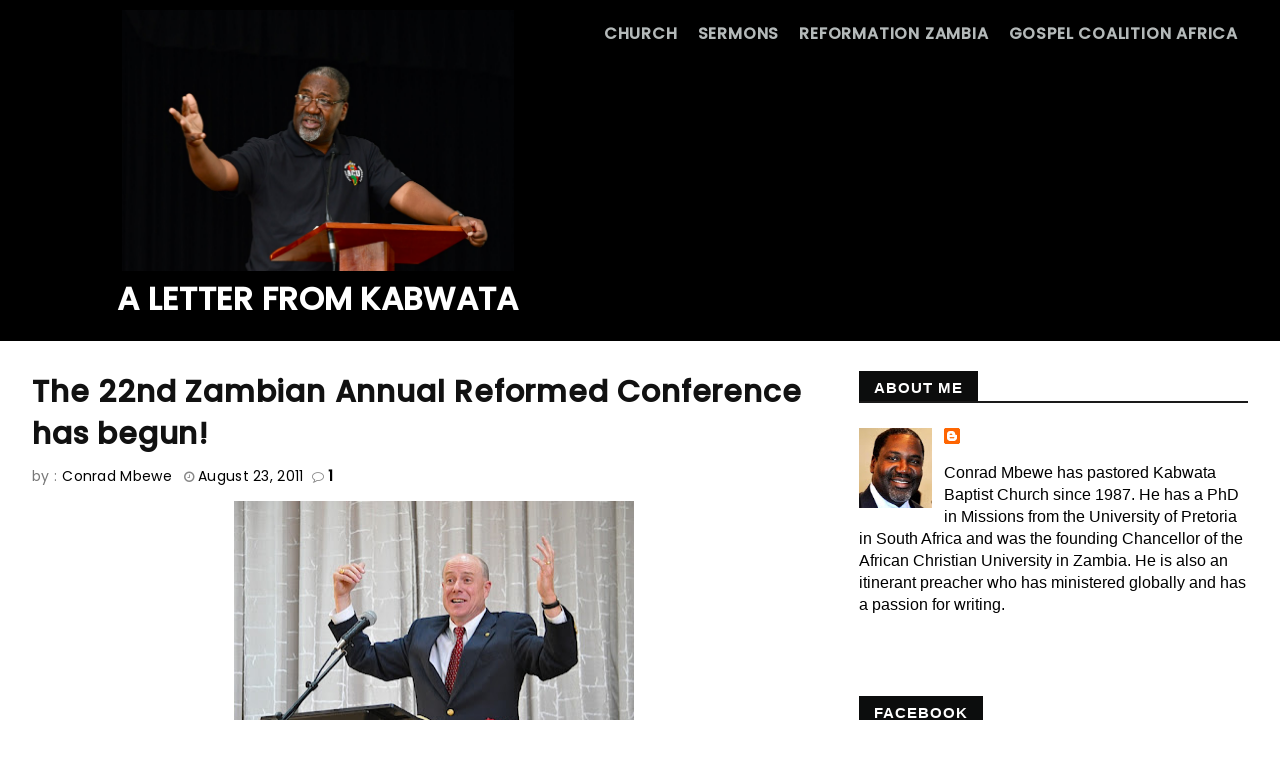

--- FILE ---
content_type: text/html; charset=UTF-8
request_url: http://www.conradmbewe.com/b/stats?style=BLACK_TRANSPARENT&timeRange=ALL_TIME&token=APq4FmDhDBuBD3iB7zsn_tIbQ-X0GpQuULDmCbjML0GOkg1I6XLs9WES0Gq2PhZT2L-kVaARt9xQAF6k4SuwrscD5z6l71HK_A
body_size: 260
content:
{"total":3149768,"sparklineOptions":{"backgroundColor":{"fillOpacity":0.1,"fill":"#000000"},"series":[{"areaOpacity":0.3,"color":"#202020"}]},"sparklineData":[[0,43],[1,18],[2,17],[3,18],[4,30],[5,17],[6,32],[7,43],[8,22],[9,30],[10,22],[11,26],[12,22],[13,31],[14,27],[15,35],[16,50],[17,100],[18,76],[19,64],[20,18],[21,39],[22,21],[23,20],[24,32],[25,80],[26,49],[27,61],[28,54],[29,17]],"nextTickMs":44444}

--- FILE ---
content_type: text/javascript; charset=UTF-8
request_url: http://www.conradmbewe.com/feeds/posts/default/-/Conferences?alt=json-in-script&max-results=3&callback=jQuery111007777759618468107_1768978343742&_=1768978343743
body_size: 21350
content:
// API callback
jQuery111007777759618468107_1768978343742({"version":"1.0","encoding":"UTF-8","feed":{"xmlns":"http://www.w3.org/2005/Atom","xmlns$openSearch":"http://a9.com/-/spec/opensearchrss/1.0/","xmlns$blogger":"http://schemas.google.com/blogger/2008","xmlns$georss":"http://www.georss.org/georss","xmlns$gd":"http://schemas.google.com/g/2005","xmlns$thr":"http://purl.org/syndication/thread/1.0","id":{"$t":"tag:blogger.com,1999:blog-2301621142882601935"},"updated":{"$t":"2026-01-19T10:35:08.086+02:00"},"category":[{"term":"Conferences"},{"term":"church news"},{"term":"Reflections"},{"term":"Preaching"},{"term":"Itinerant Ministry"},{"term":"Deaths"},{"term":"Missions"},{"term":"Other countries"},{"term":"Testimonies"},{"term":"Tributes"},{"term":"Charismatic excesses"},{"term":"Anniversaries"},{"term":"Marriage and Family"},{"term":"Politics"},{"term":"COVID-19"},{"term":"Coronavirus"},{"term":"Evangelism"},{"term":"Book Reviews"},{"term":"Cults and Heresies"},{"term":"Calamities"},{"term":"Education"},{"term":"Youths"},{"term":"Church History"},{"term":"Ordinations"},{"term":"Professional Work"},{"term":"Culture"},{"term":"Photography"},{"term":"Elders"},{"term":"Money Matters"},{"term":"Prayer"},{"term":"Theological Colleges"},{"term":"Weddings"},{"term":"God's grace"},{"term":"Internship"},{"term":"Reformed Faith"},{"term":"Apologetics"},{"term":"Birds"},{"term":"Children"},{"term":"Healing"},{"term":"Miracles"},{"term":"Pastoring"},{"term":"Polemics"},{"term":"Repentance"},{"term":"African Christian University"},{"term":"Creation"},{"term":"Doctrines of Grace"},{"term":"Sport"},{"term":"The Ten Commandments"},{"term":"Elections"},{"term":"Facebook"},{"term":"Holiness"},{"term":"Homosexuality"},{"term":"Judgment"},{"term":"Love"},{"term":"Nigeria"},{"term":"Reformation Zambia magazine"},{"term":"Sin"},{"term":"Business"},{"term":"Entertainment"},{"term":"Faith"},{"term":"Fear"},{"term":"Gender"},{"term":"Indecency"},{"term":"Integrity"},{"term":"Lord's Day"},{"term":"Particular Redemption"},{"term":"Perseverance of Saints"},{"term":"Post-modernism"},{"term":"Smartphones"},{"term":"Abortion"},{"term":"Anatomy"},{"term":"Atheism"},{"term":"Atonement"},{"term":"Battle"},{"term":"Easter"},{"term":"Exegesis and eisegesis"},{"term":"Gospel"},{"term":"Hospitality"},{"term":"Islam"},{"term":"New birth"},{"term":"Persecution"},{"term":"Pets"},{"term":"Pornography"},{"term":"Resurrection"},{"term":"Soap Operas"},{"term":"Social media"},{"term":"Student Outreach"},{"term":"Suicide"},{"term":"Television"},{"term":"The Death Penalty"},{"term":"The Second Coming"},{"term":"War"},{"term":"Xenophobia"},{"term":"corruption"}],"title":{"type":"text","$t":"A Letter from Kabwata"},"subtitle":{"type":"html","$t":""},"link":[{"rel":"http://schemas.google.com/g/2005#feed","type":"application/atom+xml","href":"http:\/\/www.conradmbewe.com\/feeds\/posts\/default"},{"rel":"self","type":"application/atom+xml","href":"http:\/\/www.blogger.com\/feeds\/2301621142882601935\/posts\/default\/-\/Conferences?alt=json-in-script\u0026max-results=3"},{"rel":"alternate","type":"text/html","href":"http:\/\/www.conradmbewe.com\/search\/label\/Conferences"},{"rel":"hub","href":"http://pubsubhubbub.appspot.com/"},{"rel":"next","type":"application/atom+xml","href":"http:\/\/www.blogger.com\/feeds\/2301621142882601935\/posts\/default\/-\/Conferences\/-\/Conferences?alt=json-in-script\u0026start-index=4\u0026max-results=3"}],"author":[{"name":{"$t":"Conrad Mbewe"},"uri":{"$t":"http:\/\/www.blogger.com\/profile\/00560142646595019527"},"email":{"$t":"noreply@blogger.com"},"gd$image":{"rel":"http://schemas.google.com/g/2005#thumbnail","width":"29","height":"32","src":"\/\/blogger.googleusercontent.com\/img\/b\/R29vZ2xl\/AVvXsEihwt31T4sHZCJXcLdG-65gm2chw44RO5uI97miSya7TsOHH1EBQp1b6Vzvte4BvzA6bT9LQxyrDYOYZEGwRghrB2ISZYgEHDzEu13Xr_LyLhyQCR682uHV-JzAnGAH33U\/s113\/Conrad2010F.jpg"}}],"generator":{"version":"7.00","uri":"http://www.blogger.com","$t":"Blogger"},"openSearch$totalResults":{"$t":"86"},"openSearch$startIndex":{"$t":"1"},"openSearch$itemsPerPage":{"$t":"3"},"entry":[{"id":{"$t":"tag:blogger.com,1999:blog-2301621142882601935.post-2876604353992865669"},"published":{"$t":"2025-08-02T14:32:00.040+02:00"},"updated":{"$t":"2025-08-02T20:27:50.791+02:00"},"category":[{"scheme":"http://www.blogger.com/atom/ns#","term":"Conferences"},{"scheme":"http://www.blogger.com/atom/ns#","term":"Deaths"},{"scheme":"http://www.blogger.com/atom/ns#","term":"Facebook"},{"scheme":"http://www.blogger.com/atom/ns#","term":"Photography"},{"scheme":"http://www.blogger.com/atom/ns#","term":"Smartphones"}],"title":{"type":"text","$t":"Saidi Francis Chishimba—The Photographer Par Excellence"},"content":{"type":"html","$t":"\u003Cp\u003E\u003Cspan style=\"font-family: times;\"\u003E\u003Cspan face=\"Aptos, sans-serif\"\u003ETwo weeks ago, on Wednesday morning 16 July 2025, I got a crushing message from Metternick, Saidi Chishimba’s brother. It simply said, “My brother is gone, pastor.” I did not believe what I was reading. I called him and heard cries and sobs. I knew that my dear brother Saidi had gone to heaven. Before long, social media was filled with messages of disbelief and gratitude for his ministry. This went on for the next one week up to the time of his burial. His burial service was attended by thousands of people from all walks of life from right across Zambia, while many others watched the event via livestream. It showed that he touched many lives in his short life of Christian ministry.\u003C\/span\u003E\u003Cspan face=\"Aptos, sans-serif\"\u003E\u0026nbsp;\u003C\/span\u003E\u003C\/span\u003E\u003C\/p\u003E\u003Cp class=\"MsoNormal\" style=\"margin: 0cm;\"\u003E\u003Cspan lang=\"EN-US\" style=\"font-family: times;\"\u003E\u003C\/span\u003E\u003C\/p\u003E\u003Cdiv class=\"separator\" style=\"clear: both; text-align: center;\"\u003E\u003Ca href=\"https:\/\/blogger.googleusercontent.com\/img\/a\/AVvXsEiOfK5JFumfG1AxhADTv2b7cWI0Xm3auAfiiX_eCILKZH08gJIAR1mmV6uTpAVkr4igHMGlkbBNkqN9Ay7eGGfAQsUfwZn3cza3u7oQKQe4j-h9n8ea2TCPJB8vACI1xjw4MMy7fqLckMxaMrmTDgjngFfDpsvalay8ZNV7yFJ4NW52gEvxlAdhGDqhsik\" style=\"margin-left: 1em; margin-right: 1em;\"\u003E\u003Cspan style=\"color: black; font-family: times;\"\u003E\u003Cimg alt=\"\" data-original-height=\"1000\" data-original-width=\"1500\" height=\"213\" src=\"https:\/\/blogger.googleusercontent.com\/img\/a\/AVvXsEiOfK5JFumfG1AxhADTv2b7cWI0Xm3auAfiiX_eCILKZH08gJIAR1mmV6uTpAVkr4igHMGlkbBNkqN9Ay7eGGfAQsUfwZn3cza3u7oQKQe4j-h9n8ea2TCPJB8vACI1xjw4MMy7fqLckMxaMrmTDgjngFfDpsvalay8ZNV7yFJ4NW52gEvxlAdhGDqhsik\" width=\"320\" \/\u003E\u003C\/span\u003E\u003C\/a\u003E\u003C\/div\u003E\u003Cspan style=\"font-family: times;\"\u003E\u003Cbr \/\u003EI do not remember when I first met Saidi. On one of his Facebook posts in 2017, he wrote concerning me, “\u003Cspan style=\"background: repeat white;\"\u003EIt has been a great blessing to have known this man from the time I was about 15 years old. Today I am 44 years and continue to feed from his giftedness. I have always told him that like Joseph [of Arimathea] was to the Lord, I also have been his disciple from a distance.\u003C\/span\u003E\u003Cspan\u003E\u0026nbsp;\u003Cspan style=\"background: repeat white;\"\u003EI was first introduced to Pastor Mbewe by a brother Victor Nyasulu who took me to his place and found it needful for me to know this man. And from that time our friendship has been written in the blood of Christ—Brotherhood!\u003C\/span\u003E”\u003C\/span\u003E\u003Cspan lang=\"EN-US\"\u003E\u003Co:p\u003E\u003C\/o:p\u003E\u003C\/span\u003E\u003C\/span\u003E\u003Cp\u003E\u003C\/p\u003E\u003Cp class=\"MsoNormal\" style=\"margin: 0cm;\"\u003E\u003Cspan lang=\"EN-US\" style=\"font-family: times;\"\u003E\u0026nbsp;\u003C\/span\u003E\u003C\/p\u003E\u003Cp class=\"MsoNormal\" style=\"margin: 0cm;\"\u003E\u003Cspan lang=\"EN-US\" style=\"font-family: times;\"\u003E\u003C\/span\u003E\u003C\/p\u003E\u003Cdiv class=\"separator\" style=\"clear: both; text-align: center;\"\u003E\u003Ca href=\"https:\/\/blogger.googleusercontent.com\/img\/a\/AVvXsEhowSSqwAbM_IjC14DUriRExmdgjxKZn-L6uddwIP2dOED5E-NWM3lJXnLlqldmTkfCf_Oortdp-3nEqBKacbTq8Z_rTmwXFFQc6lTlwNpxwLsy0mn8ZGtosXAWY-CrvzZDsUr60jpf5VsuMGtoOwI7N32gwJvIkjNyMWHymgn789cc4D4m9y0Nt5840EM\" style=\"margin-left: 1em; margin-right: 1em;\"\u003E\u003Cspan style=\"color: black; font-family: times;\"\u003E\u003Cimg alt=\"\" data-original-height=\"1365\" data-original-width=\"2048\" height=\"213\" src=\"https:\/\/blogger.googleusercontent.com\/img\/a\/AVvXsEhowSSqwAbM_IjC14DUriRExmdgjxKZn-L6uddwIP2dOED5E-NWM3lJXnLlqldmTkfCf_Oortdp-3nEqBKacbTq8Z_rTmwXFFQc6lTlwNpxwLsy0mn8ZGtosXAWY-CrvzZDsUr60jpf5VsuMGtoOwI7N32gwJvIkjNyMWHymgn789cc4D4m9y0Nt5840EM\" width=\"320\" \/\u003E\u003C\/span\u003E\u003C\/a\u003E\u003C\/div\u003E\u003Cspan style=\"font-family: times;\"\u003E\u003Cbr \/\u003EAs I have read and listened to the social media posts and tributes, I have noticed that they have been largely related to Saidi’s love for his wife and daughters, his faithful pastoral ministry in the two churches where he served as pastor, his consistent counselling ministry to married couples, his preaching ministry to youths and children across Zambia and southern Africa, and his passion for long distance running. I want to add a perspective that has not been spoken about. It is that of his photographic skills.\u003C\/span\u003E\u003Cdiv\u003E\u003Cspan style=\"font-family: times;\"\u003E\u0026nbsp;\u003C\/span\u003E\u003Cp class=\"MsoNormal\" style=\"margin: 0cm;\"\u003E\u003Cspan lang=\"EN-US\" style=\"font-family: times;\"\u003E\u003C\/span\u003E\u003C\/p\u003E\u003Cdiv class=\"separator\" style=\"clear: both; text-align: center;\"\u003E\u003Cspan lang=\"EN-US\" style=\"font-family: times;\"\u003E\u003Ca href=\"https:\/\/blogger.googleusercontent.com\/img\/a\/AVvXsEjBQBZcUiHb2HiFTu417LOSdiKZAUEa__0qurLEn0A0mduuYHq4YH3vo4kskweXVQut1gpViC-CbpeaAaiblEfZ_dDI3jyOaV8Tv9gJg8Rfi2ZR23Cucgf5B26Gi__e8Z6YSrHqwLtKtoH6PPJYnZesn_evq7CZXcWeHkFrFkjZyY9EPliGLcYIWyrU3Ts\" style=\"margin-left: 1em; margin-right: 1em;\"\u003E\u003Cimg alt=\"\" data-original-height=\"1024\" data-original-width=\"683\" height=\"240\" src=\"https:\/\/blogger.googleusercontent.com\/img\/a\/AVvXsEjBQBZcUiHb2HiFTu417LOSdiKZAUEa__0qurLEn0A0mduuYHq4YH3vo4kskweXVQut1gpViC-CbpeaAaiblEfZ_dDI3jyOaV8Tv9gJg8Rfi2ZR23Cucgf5B26Gi__e8Z6YSrHqwLtKtoH6PPJYnZesn_evq7CZXcWeHkFrFkjZyY9EPliGLcYIWyrU3Ts\" width=\"160\" \/\u003E\u003C\/a\u003E\u003C\/span\u003E\u003C\/div\u003E\u003Cp\u003E\u003C\/p\u003E\u003Cdiv class=\"separator\" style=\"clear: both; text-align: center;\"\u003E\u003Cbr \/\u003E\u003C\/div\u003E\u003Cspan style=\"font-family: times;\"\u003ESaidi Chishimba was highly gifted in many areas. I knew him as an excellent chess player. While in Kitwe, he also tried his hand at raising chickens and making sausages. When he came to Lusaka and acquired some land in Chilanga where he finally built a family house, he tried his hand at growing chili and preparing it for selling. These were just a few areas where he tried out something new to stretch the hard-earned Kwacha.\u003C\/span\u003E\u003Cdiv\u003E\u003Cspan style=\"font-family: times;\"\u003E\u003Cbr \/\u003E\u003C\/span\u003E\u003Cp class=\"MsoNormal\" style=\"margin: 0cm;\"\u003E\u003C\/p\u003E\u003Cdiv class=\"separator\" style=\"clear: both; text-align: center;\"\u003E\u003Ca href=\"https:\/\/blogger.googleusercontent.com\/img\/a\/AVvXsEhW17gag_6aTldGujBZNKpjpntlOIU0qLcVNjwl0cihbiyAT6Z6V3CR7X6fCwZfHaB7WpU7RjmgUHiITODLmKcgHlv1OIngFzJNRxfheNM5CuHFCScdi2xcY3fyPmnqM4PbpnU8BpA4nBCCf2_gCHSAxkwmxs6NP1lI_OttBuMdUma0_H9zTTNZ_huIV5w\" style=\"margin-left: 1em; margin-right: 1em;\"\u003E\u003Cimg alt=\"\" data-original-height=\"1154\" data-original-width=\"2048\" height=\"180\" src=\"https:\/\/blogger.googleusercontent.com\/img\/a\/AVvXsEhW17gag_6aTldGujBZNKpjpntlOIU0qLcVNjwl0cihbiyAT6Z6V3CR7X6fCwZfHaB7WpU7RjmgUHiITODLmKcgHlv1OIngFzJNRxfheNM5CuHFCScdi2xcY3fyPmnqM4PbpnU8BpA4nBCCf2_gCHSAxkwmxs6NP1lI_OttBuMdUma0_H9zTTNZ_huIV5w\" width=\"320\" \/\u003E\u003C\/a\u003E\u003C\/div\u003E\u003Cp\u003E\u003C\/p\u003E\u003Cp class=\"MsoNormal\" style=\"margin: 0cm;\"\u003E\u003Cspan lang=\"EN-US\" style=\"font-family: times;\"\u003E\u003Cbr \/\u003E\u003C\/span\u003E\u003C\/p\u003E\u003Cp class=\"MsoNormal\" style=\"margin: 0cm;\"\u003E\u003Cspan lang=\"EN-US\" style=\"font-family: times;\"\u003EOne area in which his unequalled giftedness shone brightly was in photography. I wonder why so few have mentioned this. As you visit his Facebook page you will notice that he was already using point-and-shoot photography as far back as 2007–2009. What I recall is that it was around 2013 that he got his first Nikon DSLR camera from a visit to the USA and the quality of his photos drastically changed. Our mutual love for and excitement with DSLR photography soon became part of our fellowship with each other. Due to his adventurous spirit, it was not long before he was well ahead of me in terms of what he could do with the camera and the quality of the photos attested to this. He discovered RAW photography and never looked back. I remained taking JPEG photos. When I would visit Kitwe, he would pull out his camera and show me what changes to make with the dial and the menu to produce all kinds of effects on photographs.\u003Co:p\u003E\u003C\/o:p\u003E\u003C\/span\u003E\u003C\/p\u003E\u003Cp class=\"MsoNormal\" style=\"margin: 0cm;\"\u003E\u003Cspan lang=\"EN-US\" style=\"font-family: times;\"\u003E\u0026nbsp;\u003C\/span\u003E\u003C\/p\u003E\u003Cp class=\"MsoNormal\" style=\"margin: 0cm;\"\u003E\u003C\/p\u003E\u003Cdiv class=\"separator\" style=\"clear: both; text-align: center;\"\u003E\u003Ca href=\"https:\/\/blogger.googleusercontent.com\/img\/a\/AVvXsEgppO4YEy2_QIuJtKKHBTIXEJpIMJw47TKCOBL9ODy2tbexGF3HSy4z-8yG4baRqHVSQLUiZU5yesbQ4V1uDbIViRdw3_LPI95UwiFKM_wm_t4fMNBSDjphrHDu9mzl-ifaMg3yqbOvU8TAVrX6hKAnszzWk1f5MxUsnVRcoxnduEySglEol3s-UpXGBW4\" style=\"margin-left: 1em; margin-right: 1em;\"\u003E\u003Cspan style=\"color: black; font-family: times;\"\u003E\u003Cimg alt=\"\" data-original-height=\"1536\" data-original-width=\"2048\" height=\"240\" src=\"https:\/\/blogger.googleusercontent.com\/img\/a\/AVvXsEgppO4YEy2_QIuJtKKHBTIXEJpIMJw47TKCOBL9ODy2tbexGF3HSy4z-8yG4baRqHVSQLUiZU5yesbQ4V1uDbIViRdw3_LPI95UwiFKM_wm_t4fMNBSDjphrHDu9mzl-ifaMg3yqbOvU8TAVrX6hKAnszzWk1f5MxUsnVRcoxnduEySglEol3s-UpXGBW4\" width=\"320\" \/\u003E\u003C\/span\u003E\u003C\/a\u003E\u003C\/div\u003E\u003Cspan lang=\"EN-US\" style=\"font-family: times;\"\u003E\u003Cp class=\"MsoNormal\" style=\"margin: 0cm;\"\u003E\u003Cspan lang=\"EN-US\"\u003E\u003Cbr \/\u003E\u003C\/span\u003E\u003C\/p\u003EIt was when Saidi mastered Photoshop that he left me miles away. I once visited him when he was still in Kitwe, and he opened his laptop and showed me what he was able to do with that computer application. He showed me the advantage of taking RAW photos on the camera and then importing them into Photoshop. He was like a Formula One driver with that thing. I knew that there was no way I could catch up with him. I resigned myself to simply being his disciple. He became a photographer par excellence.\u003C\/span\u003E\u003Cdiv\u003E\u003Cspan style=\"font-family: times;\"\u003E\u003Cbr \/\u003E\u003C\/span\u003E\u003Cdiv class=\"separator\" style=\"clear: both; text-align: center;\"\u003E\u003Cdiv class=\"separator\" style=\"clear: both; text-align: center;\"\u003E\u003Ca href=\"https:\/\/blogger.googleusercontent.com\/img\/a\/AVvXsEivfVFaZ9nKuLZwToulO8YdnIoaVjtdMbfyr6YK2PVeLrkYsxeMjcoqPdI_9_XohTh_ReCdcdp_08Vf1mnfWFukXFerUCXWp6Z6DJHIcM6wGySo6FRKLsU7FjridetpH1F3jtF9Yi2YuX7G63To8dqPGGOSET0Yys7bPNoVAuAoVbx_Vnbws-m_4Z6JUoY\" style=\"margin-left: 1em; margin-right: 1em;\"\u003E\u003Cimg alt=\"\" data-original-height=\"1537\" data-original-width=\"2048\" height=\"240\" src=\"https:\/\/blogger.googleusercontent.com\/img\/a\/AVvXsEivfVFaZ9nKuLZwToulO8YdnIoaVjtdMbfyr6YK2PVeLrkYsxeMjcoqPdI_9_XohTh_ReCdcdp_08Vf1mnfWFukXFerUCXWp6Z6DJHIcM6wGySo6FRKLsU7FjridetpH1F3jtF9Yi2YuX7G63To8dqPGGOSET0Yys7bPNoVAuAoVbx_Vnbws-m_4Z6JUoY\" width=\"320\" \/\u003E\u003C\/a\u003E\u003C\/div\u003E\u003Cbr \/\u003E\u003C\/div\u003E\u003Cspan style=\"font-family: times;\"\u003EAt some point, Saidi also fell in love with cellphone photography. I noticed that he was not carrying his DSLR camera around as often as he used to, but he was still producing stunning photos and putting them on Facebook. He told me that he had chosen his cellphone brand primarily because of the camera it had and showed me what he had already begun to produce because of that. Again, it was partly because he had given himself to master the “studio” work after the shots were taken that he was producing such magnificent photos. I recall some of the amazing cellphone photos he produced of city skylines during a trip he had to the USA and to South Africa. They were exquisite!\u003Co:p\u003E\u003C\/o:p\u003E\u003C\/span\u003E\u003Cp\u003E\u003C\/p\u003E\u003Cp class=\"MsoNormal\" style=\"margin: 0cm;\"\u003E\u003Cspan lang=\"EN-US\" style=\"font-family: times;\"\u003E\u0026nbsp;\u003C\/span\u003E\u003C\/p\u003E\u003Cp class=\"MsoNormal\" style=\"margin: 0cm;\"\u003E\u003Cspan lang=\"EN-US\" style=\"font-family: times;\"\u003E\u003C\/span\u003E\u003C\/p\u003E\u003Cdiv class=\"separator\" style=\"clear: both; text-align: center;\"\u003E\u003Ca href=\"https:\/\/blogger.googleusercontent.com\/img\/a\/AVvXsEiEPMC06_6XSwBH09FnUw-PZjlW8-RZ2HACrtzlYu5PZuQVq_i_zi28Chm6NUrlkaNfzUqExOSHUIf73PkZRC3dEoV6OhukvqlZftVfvOURn8SBnDUnclh_4cbS7zEROF_M2cZ_tlz04sj085kBitQt79zQlxsmrSbhEe0HXDVyBE_1HxGzxnITISWMOb8\" style=\"margin-left: 1em; margin-right: 1em;\"\u003E\u003Cspan style=\"color: black; font-family: times;\"\u003E\u003Cimg alt=\"\" data-original-height=\"1537\" data-original-width=\"2048\" height=\"240\" src=\"https:\/\/blogger.googleusercontent.com\/img\/a\/AVvXsEiEPMC06_6XSwBH09FnUw-PZjlW8-RZ2HACrtzlYu5PZuQVq_i_zi28Chm6NUrlkaNfzUqExOSHUIf73PkZRC3dEoV6OhukvqlZftVfvOURn8SBnDUnclh_4cbS7zEROF_M2cZ_tlz04sj085kBitQt79zQlxsmrSbhEe0HXDVyBE_1HxGzxnITISWMOb8\" width=\"320\" \/\u003E\u003C\/span\u003E\u003C\/a\u003E\u003C\/div\u003E\u003Cspan style=\"font-family: times;\"\u003E\u003Cbr \/\u003ESaidi made use of social media to display some of the finest photos that came from his DSLR and cellphone cameras. Whenever he attended a conference, he would take photos of those who were in attendance and share them on social media while the conference was still taking place. While I contented myself with one or two photos showing the speakers and the overall attendance, Saidi was like a sniper. He went after individuals and married couples one-by-one. When posting the photos he would say something from his heart about the occasion or the people on the photo. Many people really appreciated this. He would speak about seeing individuals that he could not get past without taking a photo and so he would take out his camera, “pull my trigger and bang!” (to borrow his favourite phrase). That was how the moment was captured. A few people tried to correct him so that instead of saying “bang” he would say “click”, but they never managed. To the very end of his days, he was still banging with his camera.\u003C\/span\u003E\u003Cp\u003E\u003C\/p\u003E\u003Cp class=\"MsoNormal\" style=\"margin: 0cm;\"\u003E\u003Cspan lang=\"EN-US\" style=\"font-family: times;\"\u003E\u003C\/span\u003E\u003C\/p\u003E\u003Cdiv class=\"separator\" style=\"clear: both; text-align: center;\"\u003E\u003Cspan style=\"font-family: times;\"\u003E\u003Cbr \/\u003E\u003C\/span\u003E\u003C\/div\u003E\u003Cdiv class=\"separator\" style=\"clear: both; text-align: center;\"\u003E\u003Ca href=\"https:\/\/blogger.googleusercontent.com\/img\/a\/AVvXsEhUR-mPzKaoJ5HLBhXVp_LIDKI8cmVvftjrmmFpoeuwWKN8ZJ1NRjevHg0I-4G3cyn2m4TKDy_urLuBYb923gGpeupp7N3F_U9TaGqrPXe-mQXC64Tm2wNEeARqm_eTLKs9-0AlOqRqlQt0w40AnGy29EVnAdEjVV3shdcAnLQ5JRMS474eCjnlw7TLQCA\" style=\"margin-left: 1em; margin-right: 1em;\"\u003E\u003Cspan style=\"color: black; font-family: times;\"\u003E\u003Cimg alt=\"\" data-original-height=\"1466\" data-original-width=\"2048\" height=\"229\" src=\"https:\/\/blogger.googleusercontent.com\/img\/a\/AVvXsEhUR-mPzKaoJ5HLBhXVp_LIDKI8cmVvftjrmmFpoeuwWKN8ZJ1NRjevHg0I-4G3cyn2m4TKDy_urLuBYb923gGpeupp7N3F_U9TaGqrPXe-mQXC64Tm2wNEeARqm_eTLKs9-0AlOqRqlQt0w40AnGy29EVnAdEjVV3shdcAnLQ5JRMS474eCjnlw7TLQCA\" width=\"320\" \/\u003E\u003C\/span\u003E\u003C\/a\u003E\u003C\/div\u003E\u003Cspan style=\"font-family: times;\"\u003E\u003Cbr \/\u003EAt one time Saidi also started taking photos of landscapes. He put some on canvas, added some scripture verses, and sold them. However, this landscape photography did not seem to last long. I trembled at the thought of what would have happened if he entered the world of bird watching and photography. He would have easily surpassed me. The closest he ever got to taking photos of birds was eleven years ago (2014) when he was visiting a chimpanzee sanctuary and an African Grey Parrot came in front of him. He took a photo of it and shared it on Facebook. A year later, he saw two chickens fighting and caught them on camera. He posted on Facebook, saying, “I\u003Cspan class=\"apple-converted-space\"\u003E\u003Cspan style=\"background: repeat white;\"\u003E\u0026nbsp;\u003C\/span\u003E\u003C\/span\u003E\u003Cspan style=\"background: repeat white;\"\u003Efound these two chickens fighting. Just failed to establish the reason why as they were both too upset to talk.\u003C\/span\u003E” That was as far as Saidi went in bird photography. So, I remained ahead of him in this one area.\u003Cspan lang=\"EN-US\"\u003E\u003Co:p\u003E\u003C\/o:p\u003E\u003C\/span\u003E\u003C\/span\u003E\u003Cp\u003E\u003C\/p\u003E\u003Cp class=\"MsoNormal\" style=\"margin: 0cm;\"\u003E\u003Cspan lang=\"EN-US\" style=\"font-family: times;\"\u003E\u0026nbsp;\u003C\/span\u003E\u003C\/p\u003E\u003Cp class=\"MsoNormal\" style=\"margin: 0cm;\"\u003E\u003Cspan lang=\"EN-US\" style=\"font-family: times;\"\u003E\u003C\/span\u003E\u003C\/p\u003E\u003Cdiv class=\"separator\" style=\"clear: both; text-align: center;\"\u003E\u003Ca href=\"https:\/\/blogger.googleusercontent.com\/img\/a\/AVvXsEhcCeilZaKXYESxp9ZQf-JBAewkffgVyWkn2sQ7z0-h9fQtcHDjknSnoFcBtQrpfCtK-AkPtz6ct2TYjl6SdqMnAef7LsZrSo4US6-lIGRebw9ff1CscOafXF8f0zXEOU2RrM72m-UAMOFYyxRq6VvOL-vN1RSBY5IQFrtha9xa4QQ_8FQ_8YhibgaL5hY\" style=\"margin-left: 1em; margin-right: 1em;\"\u003E\u003Cspan style=\"color: black; font-family: times;\"\u003E\u003Cimg alt=\"\" data-original-height=\"853\" data-original-width=\"1280\" height=\"213\" src=\"https:\/\/blogger.googleusercontent.com\/img\/a\/AVvXsEhcCeilZaKXYESxp9ZQf-JBAewkffgVyWkn2sQ7z0-h9fQtcHDjknSnoFcBtQrpfCtK-AkPtz6ct2TYjl6SdqMnAef7LsZrSo4US6-lIGRebw9ff1CscOafXF8f0zXEOU2RrM72m-UAMOFYyxRq6VvOL-vN1RSBY5IQFrtha9xa4QQ_8FQ_8YhibgaL5hY\" width=\"320\" \/\u003E\u003C\/span\u003E\u003C\/a\u003E\u003C\/div\u003E\u003Cspan style=\"font-family: times;\"\u003E\u003Cbr \/\u003EAs I mourn the loss of my dear friend, I am deeply grateful for Saidi’s photographic output. Although he has gone to glory, he has left us with many precious memories. He rightly watermarked some of his photos with the words, “Great Moments Photography”. All you need to do is go to his Facebook page and you will see those great moments frozen in time and space. A lot of them comprise him with his “sweet brown chocolate” and his daughters. Yet there are many more from conferences, the African Christian University, church services, graduation ceremonies, weddings, sporting events, and so on. The picture that I use as my display photo on my personal Facebook account where I am with our late son Mwansa was taken by him. It remains very precious to me. Thank you, Saidi, for your love of photography. You have truly left us with many great moments to remember!\u003C\/span\u003E\u003Co:p\u003E\u003C\/o:p\u003E\u003Cp\u003E\u003C\/p\u003E\u003C\/div\u003E\u003Cdiv\u003E\u003Cspan style=\"font-family: times;\"\u003E\u003Cdiv class=\"separator\" style=\"clear: both; text-align: center;\"\u003E\u003Ca href=\"https:\/\/blogger.googleusercontent.com\/img\/a\/AVvXsEiqTkGA3Z-7txkzvJFo1Omu4ijDSBcdmqqc0-fcEYRvFB0QCbOtyuAPx5HQR3C3bGZiVK6NyoowsQbetEgd4y4ChlQNDZS-uIxQ2JwL5RxoUMPEAkbpRQeazx7X6UD9hf-uNLRGwWvZMH7kQ8QphiUiur-41FBpCQCoH5w10NH2nUTZm87NvTdXtS-dXiE\" style=\"margin-left: 1em; margin-right: 1em;\"\u003E\u003Cimg alt=\"\" data-original-height=\"500\" data-original-width=\"750\" height=\"213\" src=\"https:\/\/blogger.googleusercontent.com\/img\/a\/AVvXsEiqTkGA3Z-7txkzvJFo1Omu4ijDSBcdmqqc0-fcEYRvFB0QCbOtyuAPx5HQR3C3bGZiVK6NyoowsQbetEgd4y4ChlQNDZS-uIxQ2JwL5RxoUMPEAkbpRQeazx7X6UD9hf-uNLRGwWvZMH7kQ8QphiUiur-41FBpCQCoH5w10NH2nUTZm87NvTdXtS-dXiE\" width=\"320\" \/\u003E\u003C\/a\u003E\u003C\/div\u003E\u003Cbr \/\u003E\u003Cbr \/\u003E\u003C\/span\u003E\u003C\/div\u003E\u003C\/div\u003E\u003C\/div\u003E"},"link":[{"rel":"replies","type":"application/atom+xml","href":"http:\/\/www.conradmbewe.com\/feeds\/2876604353992865669\/comments\/default","title":"Post Comments"},{"rel":"replies","type":"text/html","href":"http:\/\/www.conradmbewe.com\/2025\/08\/saidi-francis-chishimbathe-photographer.html#comment-form","title":"0 Comments"},{"rel":"edit","type":"application/atom+xml","href":"http:\/\/www.blogger.com\/feeds\/2301621142882601935\/posts\/default\/2876604353992865669"},{"rel":"self","type":"application/atom+xml","href":"http:\/\/www.blogger.com\/feeds\/2301621142882601935\/posts\/default\/2876604353992865669"},{"rel":"alternate","type":"text/html","href":"http:\/\/www.conradmbewe.com\/2025\/08\/saidi-francis-chishimbathe-photographer.html","title":"Saidi Francis Chishimba—The Photographer Par Excellence"}],"author":[{"name":{"$t":"Conrad Mbewe"},"uri":{"$t":"http:\/\/www.blogger.com\/profile\/00560142646595019527"},"email":{"$t":"noreply@blogger.com"},"gd$image":{"rel":"http://schemas.google.com/g/2005#thumbnail","width":"29","height":"32","src":"\/\/blogger.googleusercontent.com\/img\/b\/R29vZ2xl\/AVvXsEihwt31T4sHZCJXcLdG-65gm2chw44RO5uI97miSya7TsOHH1EBQp1b6Vzvte4BvzA6bT9LQxyrDYOYZEGwRghrB2ISZYgEHDzEu13Xr_LyLhyQCR682uHV-JzAnGAH33U\/s113\/Conrad2010F.jpg"}}],"media$thumbnail":{"xmlns$media":"http://search.yahoo.com/mrss/","url":"https:\/\/blogger.googleusercontent.com\/img\/a\/AVvXsEiOfK5JFumfG1AxhADTv2b7cWI0Xm3auAfiiX_eCILKZH08gJIAR1mmV6uTpAVkr4igHMGlkbBNkqN9Ay7eGGfAQsUfwZn3cza3u7oQKQe4j-h9n8ea2TCPJB8vACI1xjw4MMy7fqLckMxaMrmTDgjngFfDpsvalay8ZNV7yFJ4NW52gEvxlAdhGDqhsik=s72-c","height":"72","width":"72"},"thr$total":{"$t":"0"}},{"id":{"$t":"tag:blogger.com,1999:blog-2301621142882601935.post-8307106915052743062"},"published":{"$t":"2020-04-27T19:19:00.000+02:00"},"updated":{"$t":"2020-04-27T19:47:39.630+02:00"},"category":[{"scheme":"http://www.blogger.com/atom/ns#","term":"Conferences"},{"scheme":"http://www.blogger.com/atom/ns#","term":"Reformed Faith"},{"scheme":"http://www.blogger.com/atom/ns#","term":"Testimonies"},{"scheme":"http://www.blogger.com/atom/ns#","term":"Tributes"}],"title":{"type":"text","$t":"Irving Steggles (1945–2020)—The Sun That Never Set"},"content":{"type":"html","$t":"\u003Cdiv dir=\"ltr\" style=\"text-align: left;\" trbidi=\"on\"\u003E\n\u003Cspan style=\"font-family: \u0026quot;georgia\u0026quot; , \u0026quot;times new roman\u0026quot; , serif;\"\u003E\u003Cb\u003E(A tribute on behalf of the directors of the African Pastors Conferences)\u003C\/b\u003E\u003C\/span\u003E\u003Cbr \/\u003E\n\u003Cspan style=\"font-family: \u0026quot;georgia\u0026quot; , \u0026quot;times new roman\u0026quot; , serif;\"\u003E\u003Cbr \/\u003E\u003C\/span\u003E\n\u003Cdiv class=\"separator\" style=\"clear: both; text-align: center;\"\u003E\n\u003Ca href=\"https:\/\/blogger.googleusercontent.com\/img\/b\/R29vZ2xl\/AVvXsEiTqmKDxnmj8ms4AAOt2g17Zzx_ZVNOVQhbOJQU8E-B2Z4OZan8qSNv4qBTriA4AkASvjkVJk7k3bm7gFYbOql5LWzlsFR-Q-HhPEvqIpPZ7Mb_0l4F5TZElUes8B6Fd4XoVVjYCV0Qf6o\/s1600\/2013B+Missions+-+Irving+Steggles.jpg\" imageanchor=\"1\" style=\"margin-left: 1em; margin-right: 1em;\"\u003E\u003Cspan style=\"font-family: \u0026quot;georgia\u0026quot; , \u0026quot;times new roman\u0026quot; , serif;\"\u003E\u003Cimg border=\"0\" data-original-height=\"680\" data-original-width=\"1024\" height=\"265\" src=\"https:\/\/blogger.googleusercontent.com\/img\/b\/R29vZ2xl\/AVvXsEiTqmKDxnmj8ms4AAOt2g17Zzx_ZVNOVQhbOJQU8E-B2Z4OZan8qSNv4qBTriA4AkASvjkVJk7k3bm7gFYbOql5LWzlsFR-Q-HhPEvqIpPZ7Mb_0l4F5TZElUes8B6Fd4XoVVjYCV0Qf6o\/s400\/2013B+Missions+-+Irving+Steggles.jpg\" width=\"400\" \/\u003E\u003C\/span\u003E\u003C\/a\u003E\u003C\/div\u003E\n\u003Cdiv class=\"MsoPlainText\" style=\"margin: 0cm 0cm 0.0001pt;\"\u003E\n\u003Cspan style=\"font-family: \u0026quot;georgia\u0026quot; , \u0026quot;times new roman\u0026quot; , serif;\"\u003E\u003Cbr \/\u003E\u003C\/span\u003E\u003C\/div\u003E\n\u003Cdiv class=\"MsoPlainText\" style=\"margin: 0cm 0cm 0.0001pt;\"\u003E\n\u003Cspan style=\"font-family: georgia, \u0026quot;times new roman\u0026quot;, serif;\"\u003EOn April 22, 2020, Irving Steggles left the sphere of his earthly labours and went to glory from a hospital bed in South Africa. Many of us had been fearing that this day would come for at least two years before it did, as the earthly tent in which Irving Steggles lived began showing serious signs of wear and tear.\u003C\/span\u003E\u003C\/div\u003E\n\u003Cdiv class=\"MsoPlainText\" style=\"margin: 0cm 0cm 0.0001pt;\"\u003E\n\u003Cbr \/\u003E\u003C\/div\u003E\n\u003Cdiv class=\"MsoPlainText\" style=\"margin: 0cm 0cm 0.0001pt;\"\u003E\n\u003Cspan style=\"font-family: \u0026quot;georgia\u0026quot; , \u0026quot;times new roman\u0026quot; , serif;\"\u003E\u003Cb\u003EIrving Steggles’ early life and ministry\u003C\/b\u003E\u003Co:p\u003E\u003C\/o:p\u003E\u003C\/span\u003E\u003C\/div\u003E\n\u003Cdiv class=\"MsoPlainText\" style=\"margin: 0cm 0cm 0.0001pt;\"\u003E\n\u003Cbr \/\u003E\u003C\/div\u003E\n\u003Cdiv class=\"MsoPlainText\" style=\"margin: 0cm 0cm 0.0001pt;\"\u003E\n\u003Cspan style=\"font-family: \u0026quot;georgia\u0026quot; , \u0026quot;times new roman\u0026quot; , serif;\"\u003EWho was Irving Steggles? I have picked up this much from various sources. Irving was born in 1945 in the United Kingdom and became a Christian in 1959. He studied mathematics at the University of Oxford and went on to teach at Monkton Combe School. He sensed God’s call to the pastoral ministry while he was a member of Widcombe Baptist Church in Bath. He then went on to train at London Seminary before becoming pastor of Ladyfield Evangelical Church in Chippenham. In 2004, he was called to pastor a church in Durban, South Africa, but that pastorate hardly lasted a year. He then moved on to help establish Birchleigh Baptist Church in Kempton Park under the oversight of Constantia Park Baptist Church, which at that time was under the pastorate of Martin Holdt. Irving had a very strong belief in the centrality of the local church in leading kingdom work. So, although his sphere of influence grew as he settled more and more in South Africa and this took him all over the world, he remained pastor of Birchleigh Baptist Church until he went to glory last week.\u003Co:p\u003E\u003C\/o:p\u003E\u003C\/span\u003E\u003C\/div\u003E\n\u003Cdiv class=\"MsoPlainText\" style=\"margin: 0cm 0cm 0.0001pt;\"\u003E\n\u003Cbr \/\u003E\u003C\/div\u003E\n\u003Cdiv class=\"MsoPlainText\" style=\"margin: 0cm 0cm 0.0001pt;\"\u003E\n\u003Cspan style=\"font-family: \u0026quot;georgia\u0026quot; , \u0026quot;times new roman\u0026quot; , serif;\"\u003EIrving served on a number of boards for various Christian institutions. In the UK, he was a board member of London Seminary, having served as chairman of that board for ten years, and on the board of Reformation Today Trust. In South Africa, he served on the board of Mukhanyo College and on the board of Step Wise Youth Ministry. Irving also served on the South African board of the African Christian University which is situated in Lusaka, Zambia. Each of these ministries will have their own tale to tell of how this man’s life impacted them while he served among them.\u003Co:p\u003E\u003C\/o:p\u003E\u003C\/span\u003E\u003C\/div\u003E\n\u003Cdiv class=\"MsoPlainText\" style=\"margin: 0cm 0cm 0.0001pt;\"\u003E\n\u003Cbr \/\u003E\u003C\/div\u003E\n\u003Cdiv class=\"MsoPlainText\" style=\"margin: 0cm 0cm 0.0001pt;\"\u003E\n\u003Cspan style=\"font-family: \u0026quot;georgia\u0026quot; , \u0026quot;times new roman\u0026quot; , serif;\"\u003E\u003Cb\u003EIrving Steggles and the Reformation in RSA and Zambia\u003C\/b\u003E\u003Co:p\u003E\u003C\/o:p\u003E\u003C\/span\u003E\u003C\/div\u003E\n\u003Cdiv class=\"MsoPlainText\" style=\"margin: 0cm 0cm 0.0001pt;\"\u003E\n\u003Cbr \/\u003E\u003C\/div\u003E\n\u003Cdiv class=\"MsoPlainText\" style=\"margin: 0cm 0cm 0.0001pt;\"\u003E\n\u003Cspan style=\"font-family: \u0026quot;georgia\u0026quot; , \u0026quot;times new roman\u0026quot; , serif;\"\u003EWhile Irving Steggles was pastoring Birchleigh Baptist Church, a number of black South African young adults came to embrace the doctrines of grace at about the same time. This was largely through listening to sermons by Paul Washer, John MacArthur, and John Piper on the internet. Some of these young men and women were in the nearby township of Tembisa. They found themselves at Birchleigh Baptist Church and Irving gave himself unreservedly to discipling them. Though he was a bachelor, Irving was very hospitable. He would often gather these young adults in his home for theological discussions. Those young men among them who were sensing a call to the pastoral ministry were encouraged by Irving Steggles to go for formal theological training. Some of these are now in full time pastoral ministry around South Africa.\u003Co:p\u003E\u003C\/o:p\u003E\u003C\/span\u003E\u003C\/div\u003E\n\u003Cdiv class=\"MsoPlainText\" style=\"margin: 0cm 0cm 0.0001pt;\"\u003E\n\u003Cbr \/\u003E\u003C\/div\u003E\n\u003Ctable align=\"center\" cellpadding=\"0\" cellspacing=\"0\" class=\"tr-caption-container\" style=\"margin-left: auto; margin-right: auto; text-align: center;\"\u003E\u003Ctbody\u003E\n\u003Ctr\u003E\u003Ctd style=\"text-align: center;\"\u003E\u003Ca href=\"https:\/\/blogger.googleusercontent.com\/img\/b\/R29vZ2xl\/AVvXsEgpZI36IoFjfnalD4MwbI2Zc9-Nztt-tRyYrwn41hxFMC69NfBv-SzqRweISSk15Dw54dJE0F5QayNvJolJbs6-pfrztqiyAoYCvlASvJYiEn9uBP9mDG5I9H_Jk7qZg3vm4UpZo_Fmn0o\/s1600\/IMG_0306.JPG\" imageanchor=\"1\" style=\"margin-left: auto; margin-right: auto;\"\u003E\u003Cimg border=\"0\" data-original-height=\"846\" data-original-width=\"1600\" height=\"211\" src=\"https:\/\/blogger.googleusercontent.com\/img\/b\/R29vZ2xl\/AVvXsEgpZI36IoFjfnalD4MwbI2Zc9-Nztt-tRyYrwn41hxFMC69NfBv-SzqRweISSk15Dw54dJE0F5QayNvJolJbs6-pfrztqiyAoYCvlASvJYiEn9uBP9mDG5I9H_Jk7qZg3vm4UpZo_Fmn0o\/s400\/IMG_0306.JPG\" width=\"400\" \/\u003E\u003C\/a\u003E\u003C\/td\u003E\u003C\/tr\u003E\n\u003Ctr\u003E\u003Ctd class=\"tr-caption\" style=\"text-align: center;\"\u003EIrving Steggles and the South African young adults he brought to the Zambian conference\u003C\/td\u003E\u003C\/tr\u003E\n\u003C\/tbody\u003E\u003C\/table\u003E\n\u003Cdiv class=\"MsoPlainText\" style=\"margin: 0cm 0cm 0.0001pt;\"\u003E\n\u003Cspan style=\"font-family: \u0026quot;georgia\u0026quot; , \u0026quot;times new roman\u0026quot; , serif;\"\u003EThe Christians in Zambia will particularly remember Irving for the many times he came to attend the Zambian Reformed Conferences and preach in our churches. At the conference, he stood out like a sore thumb partly because he was Caucasian and also because he was easily the oldest man among us. There was no doubt that he was very interested in the growing work of Reformation in Zambia. With the help of Ronald Kalifungwa, pastor of Lusaka Baptist Church, he often used preachers from this country for the African Pastors Conferences which were taking place across the continent of Africa.\u003Co:p\u003E\u003C\/o:p\u003E\u003C\/span\u003E\u003C\/div\u003E\n\u003Cdiv class=\"MsoPlainText\" style=\"margin: 0cm 0cm 0.0001pt;\"\u003E\n\u003Cbr \/\u003E\u003C\/div\u003E\n\u003Cdiv class=\"MsoPlainText\" style=\"margin: 0cm 0cm 0.0001pt;\"\u003E\n\u003Cspan style=\"font-family: \u0026quot;georgia\u0026quot; , \u0026quot;times new roman\u0026quot; , serif;\"\u003E\u003Cb\u003EIrving Steggles’ and the African Pastors Conferences\u003C\/b\u003E\u003Co:p\u003E\u003C\/o:p\u003E\u003C\/span\u003E\u003C\/div\u003E\n\u003Cdiv class=\"MsoPlainText\" style=\"margin: 0cm 0cm 0.0001pt;\"\u003E\n\u003Cbr \/\u003E\u003C\/div\u003E\n\u003Cdiv class=\"MsoPlainText\" style=\"margin: 0cm 0cm 0.0001pt;\"\u003E\n\u003Cspan style=\"font-family: \u0026quot;georgia\u0026quot; , \u0026quot;times new roman\u0026quot; , serif;\"\u003EIrving’s godly example and his extra-ordinary faith in a sovereign God, and his love for the Bible, for the Reformed faith, for missions and for God’s people have been noted by many in a number of tributes that have been written since his demise. Perhaps the most lasting legacy that he has left us with is that of the African Pastors Conferences (APCs). These conferences were started with the express aim of providing African pastors who had little or no theological training with model expository preaching (done largely by fellow Africans), solid books at very affordable prices (some of them as free give-aways), and actual teaching on pertinent theological and practical issues.\u003Co:p\u003E\u003C\/o:p\u003E\u003C\/span\u003E\u003C\/div\u003E\n\u003Cdiv class=\"MsoPlainText\" style=\"margin: 0cm 0cm 0.0001pt;\"\u003E\n\u003Cbr \/\u003E\u003C\/div\u003E\n\u003Ctable align=\"center\" cellpadding=\"0\" cellspacing=\"0\" class=\"tr-caption-container\" style=\"margin-left: auto; margin-right: auto; text-align: center;\"\u003E\u003Ctbody\u003E\n\u003Ctr\u003E\u003Ctd style=\"text-align: center;\"\u003E\u003Ca href=\"https:\/\/blogger.googleusercontent.com\/img\/b\/R29vZ2xl\/AVvXsEjYlSmPTM5bb9Cd3ct44ag3IJZ-M44PVl0AVZgBSSnz3RRhoZoQr_PT44jb9S-Gu_H1brFS7JxtGxqS3C_xObECRFKJ1HdDzGPGc0VROi6GbSJ6E2fA2GnlYRQIlWX3SNFjknoYejwQ13w\/s1600\/86970100_2827867557304963_1548867757871726592_n.jpg\" imageanchor=\"1\" style=\"margin-left: auto; margin-right: auto;\"\u003E\u003Cimg border=\"0\" data-original-height=\"720\" data-original-width=\"960\" height=\"300\" src=\"https:\/\/blogger.googleusercontent.com\/img\/b\/R29vZ2xl\/AVvXsEjYlSmPTM5bb9Cd3ct44ag3IJZ-M44PVl0AVZgBSSnz3RRhoZoQr_PT44jb9S-Gu_H1brFS7JxtGxqS3C_xObECRFKJ1HdDzGPGc0VROi6GbSJ6E2fA2GnlYRQIlWX3SNFjknoYejwQ13w\/s400\/86970100_2827867557304963_1548867757871726592_n.jpg\" width=\"400\" \/\u003E\u003C\/a\u003E\u003C\/td\u003E\u003C\/tr\u003E\n\u003Ctr\u003E\u003Ctd class=\"tr-caption\" style=\"text-align: center;\"\u003ESome of the books displayed at an African Pastors Conference\u003C\/td\u003E\u003C\/tr\u003E\n\u003C\/tbody\u003E\u003C\/table\u003E\n\u003Cdiv class=\"MsoPlainText\" style=\"margin: 0cm 0cm 0.0001pt;\"\u003E\n\u003Cspan style=\"font-family: \u0026quot;georgia\u0026quot; , \u0026quot;times new roman\u0026quot; , serif;\"\u003EWhen Erroll Hulse went to glory in 2017, I wrote a blog in his honour. In that article, I said, “Perhaps Erroll Hulse’s final lasting legacy to Africa will be the African Pastors Conferences (APCs). Initially, he worked closely with Dennis Hustedt, a former pastor in South Africa who now lives in the USA. At some point the two felt it better to work independently. That was when Erroll Hulse looped Irving Steggles and me in as directors and the APCs were fully born. That must have been around 2008. The board of directors has expanded further since then.” I have since been corrected. This was in 2005. The board now includes Thomas Winn and John Divito from the USA. Erroll and Irving were like twins in terms of their zeal for the APCs. They were like two peas in a pod. If I was the sleeping member of that board, Irving and Erroll were the flying ones! When Erroll was hospitalised and went to be with the Lord, his absence was cushioned by Irving’s zeal.\u003Co:p\u003E\u003C\/o:p\u003E\u003C\/span\u003E\u003C\/div\u003E\n\u003Cdiv class=\"MsoPlainText\" style=\"margin: 0cm 0cm 0.0001pt;\"\u003E\n\u003Cspan style=\"font-family: \u0026quot;georgia\u0026quot; , \u0026quot;times new roman\u0026quot; , serif;\"\u003E\u003Cbr \/\u003E\u003C\/span\u003E\u003C\/div\u003E\n\u003Cdiv class=\"MsoPlainText\" style=\"margin: 0cm 0cm 0.0001pt;\"\u003E\n\u003Cspan style=\"font-family: \u0026quot;georgia\u0026quot; , \u0026quot;times new roman\u0026quot; , serif;\"\u003EIrving made the APCs a personal project in which he poured heart and soul to his dying day. Each year he kept adding more conferences until the APCs grew to about sixty conferences a year. Irving visited Europe and the USA, and spoke in churches and conferences, appealing passionately for support for the conferences. Finding a conference manager for the APCs was difficult because the conferences were dotted all over Africa and so they demanded that the manager should be “on the run” most of the year. We had very good men come on as conference managers but for the reason I have stated and others they only served for a short time and moved on—although their hearts have still remained with the APCs up to this very moment. Irving recruited Nico van Zyl in 2016 and for the last 3 to 4 years the conferences have stabilised and grown from strength to strength. With Gayle, Peter and Kabelo handling the books, the APCs became a work horse that was delivering preachers and books all over Africa.\u003C\/span\u003E\u003C\/div\u003E\n\u003Cdiv class=\"MsoPlainText\" style=\"margin: 0cm 0cm 0.0001pt;\"\u003E\n\u003Cspan style=\"font-family: \u0026quot;georgia\u0026quot; , \u0026quot;times new roman\u0026quot; , serif;\"\u003E\u003Cbr \/\u003E\u003C\/span\u003E\u003C\/div\u003E\n\u003Ctable align=\"center\" cellpadding=\"0\" cellspacing=\"0\" class=\"tr-caption-container\" style=\"margin-left: auto; margin-right: auto; text-align: center;\"\u003E\u003Ctbody\u003E\n\u003Ctr\u003E\u003Ctd style=\"text-align: center;\"\u003E\u003Ca href=\"https:\/\/blogger.googleusercontent.com\/img\/b\/R29vZ2xl\/AVvXsEj7AWX8-q2ZuubJY4upt34BGvvslqPUZRC8KEJeLBfXDbL45Akqu8RGPA_3yKAPGSlDBvP1Eg1WBlLJqQi_qINPcHPzkCdCEFAZxIQV6L7D0pUko42l7bjKtITmC0dVV9q7aFBOnfU3U-8\/s1600\/IMG_5831.jpg\" imageanchor=\"1\" style=\"margin-left: auto; margin-right: auto;\"\u003E\u003Cimg border=\"0\" data-original-height=\"1200\" data-original-width=\"1600\" height=\"300\" src=\"https:\/\/blogger.googleusercontent.com\/img\/b\/R29vZ2xl\/AVvXsEj7AWX8-q2ZuubJY4upt34BGvvslqPUZRC8KEJeLBfXDbL45Akqu8RGPA_3yKAPGSlDBvP1Eg1WBlLJqQi_qINPcHPzkCdCEFAZxIQV6L7D0pUko42l7bjKtITmC0dVV9q7aFBOnfU3U-8\/s400\/IMG_5831.jpg\" width=\"400\" \/\u003E\u003C\/a\u003E\u003C\/td\u003E\u003C\/tr\u003E\n\u003Ctr\u003E\u003Ctd class=\"tr-caption\" style=\"text-align: center;\"\u003E\"Yours truly\" visiting Irving Steggles in South Africa after his knee operation in 2018\u003C\/td\u003E\u003C\/tr\u003E\n\u003C\/tbody\u003E\u003C\/table\u003E\n\u003Cdiv class=\"MsoPlainText\" style=\"margin: 0cm 0cm 0.0001pt;\"\u003E\n\u003Cspan style=\"font-family: \u0026quot;georgia\u0026quot; , \u0026quot;times new roman\u0026quot; , serif;\"\u003EOnce or twice I suggested to Irving that we cut back a conference or two and he would not hear of it unless it was totally impossible. “The pastors are asking for more such conferences,” he would say. The conferences are now being held in South Africa, Namibia, Botswana, Zimbabwe, Swaziland, Zambia, Malawi, Tanzania, Kenya, Uganda, Nigeria, Ghana and Senegal. In order to attain and maintain such a number of conferences, churches (mostly in the USA) were asked to consider partnering with individual conferences. The pastors of these churches were also encouraged to be among the preachers for their sponsored conferences. This pairing, which was mooted by Thomas Winn soon after he became a board member in 2014, made it easier for the sponsoring churches to know how their funds were benefiting those who attended the conferences and thus they were encouraged to give further support in succeeding years. All you need to do is read the tributes coming in from all over Africa to appreciate the impact that Irving Steggles has had on the continent through the APCs.\u003Co:p\u003E\u003C\/o:p\u003E\u003C\/span\u003E\u003C\/div\u003E\n\u003Cdiv class=\"MsoPlainText\" style=\"margin: 0cm 0cm 0.0001pt;\"\u003E\n\u003Cbr \/\u003E\u003C\/div\u003E\n\u003Cdiv class=\"MsoPlainText\" style=\"margin: 0cm 0cm 0.0001pt;\"\u003E\n\u003Cspan style=\"font-family: \u0026quot;georgia\u0026quot; , \u0026quot;times new roman\u0026quot; , serif;\"\u003E\u003Cb\u003EIrving Steggles’ sun that refused to set\u003C\/b\u003E\u003Co:p\u003E\u003C\/o:p\u003E\u003C\/span\u003E\u003C\/div\u003E\n\u003Cdiv class=\"MsoPlainText\" style=\"margin: 0cm 0cm 0.0001pt;\"\u003E\n\u003Cbr \/\u003E\u003C\/div\u003E\n\u003Cdiv class=\"MsoPlainText\" style=\"margin: 0cm 0cm 0.0001pt;\"\u003E\n\u003Cspan style=\"font-family: \u0026quot;georgia\u0026quot; , \u0026quot;times new roman\u0026quot; , serif;\"\u003EWhen I went to South Africa to preach at the Grace Ministers Conference a few months ago in January, it was my intention to speak with Irving about the need to look for someone else—someone younger—within South Africa to manage the APCs. Although his mind was still very sharp, Irving had already been struggling with failing health in the recent past. We met at the Grace Ministers Conference and talked about the APCs. But I could not bring up the subject. He was so enthusiastic about the work that I feared I would kill him if I even dropped the hint that he should handover what he was doing to someone else. I decided he was better off dying in the driver’s seat. I did not know it would be this soon!\u003Co:p\u003E\u003C\/o:p\u003E\u003C\/span\u003E\u003C\/div\u003E\n\u003Cdiv class=\"MsoPlainText\" style=\"margin: 0cm 0cm 0.0001pt;\"\u003E\n\u003Cbr \/\u003E\u003C\/div\u003E\n\u003Ctable align=\"center\" cellpadding=\"0\" cellspacing=\"0\" class=\"tr-caption-container\" style=\"margin-left: auto; margin-right: auto; text-align: center;\"\u003E\u003Ctbody\u003E\n\u003Ctr\u003E\u003Ctd style=\"text-align: center;\"\u003E\u003Ca href=\"https:\/\/blogger.googleusercontent.com\/img\/b\/R29vZ2xl\/AVvXsEhb7IoluzbDlUkfoU_hosIRZyq8n5oxUIBeWbBzxpcbbZQOe7sbe-CSvh1C93XWw-_YdQq1R4zzgQFYjep0aBtzlpaQU-jQjmaBpsH-M0W-qQYKshyphenhyphennX68WL4phEw2TWU_aOYKd8lLNIxE\/s1600\/IMG_8365.JPG\" imageanchor=\"1\" style=\"margin-left: auto; margin-right: auto;\"\u003E\u003Cimg border=\"0\" data-original-height=\"1200\" data-original-width=\"1600\" height=\"300\" src=\"https:\/\/blogger.googleusercontent.com\/img\/b\/R29vZ2xl\/AVvXsEhb7IoluzbDlUkfoU_hosIRZyq8n5oxUIBeWbBzxpcbbZQOe7sbe-CSvh1C93XWw-_YdQq1R4zzgQFYjep0aBtzlpaQU-jQjmaBpsH-M0W-qQYKshyphenhyphennX68WL4phEw2TWU_aOYKd8lLNIxE\/s400\/IMG_8365.JPG\" width=\"400\" \/\u003E\u003C\/a\u003E\u003C\/td\u003E\u003C\/tr\u003E\n\u003Ctr\u003E\u003Ctd class=\"tr-caption\" style=\"text-align: center;\"\u003EFelistas and I visiting Irving Steggles in hospital in London in 2019\u003C\/td\u003E\u003C\/tr\u003E\n\u003C\/tbody\u003E\u003C\/table\u003E\n\u003Cdiv class=\"MsoPlainText\" style=\"margin: 0cm 0cm 0.0001pt;\"\u003E\n\u003Cspan style=\"font-family: \u0026quot;georgia\u0026quot; , \u0026quot;times new roman\u0026quot; , serif;\"\u003EI am rereading the last email I got from Irving. It was about the APCs and was sent on March 20, 2020—exactly one month and two days before he died. It was a confidential letter to the directors and he was sharing with us about the impact of COVID-19 on the conferences in 2020. He said absolutely nothing about his failing health. Twelve days after he wrote this email, he was admitted into hospital never to come out again. The email was all about the conferences and the staff who serve the conferences so well. He wrote as he concluded, “I very much hope that conferences we are postponing now will occur later in the year.” He exhorted us to PRAY (in capital letters for emphasis) as he signed off!\u003Co:p\u003E\u003C\/o:p\u003E\u003C\/span\u003E\u003C\/div\u003E\n\u003Cdiv class=\"MsoPlainText\" style=\"margin: 0cm 0cm 0.0001pt;\"\u003E\n\u003Cbr \/\u003E\u003C\/div\u003E\n\u003Cdiv class=\"MsoPlainText\" style=\"margin: 0cm 0cm 0.0001pt;\"\u003E\n\u003Cspan style=\"font-family: \u0026quot;georgia\u0026quot; , \u0026quot;times new roman\u0026quot; , serif;\"\u003EThat was Irving Steggles! His sun did not slowly set, it was just suddenly eclipsed by a brighter sun—the Sun of Righteousness. As I said earlier, the tributes that are pouring in are mostly referring to the impact that this man had across Africa through the APCs. He is now gone to be with his Master whom he served so well and so faithfully to the very end.\u003C\/span\u003E\u003Cspan style=\"font-family: \u0026quot;courier new\u0026quot;; font-size: 10.5pt;\"\u003E\u003Co:p\u003E\u003C\/o:p\u003E\u003C\/span\u003E\u003C\/div\u003E\n\u003Cdiv class=\"MsoPlainText\" style=\"margin: 0cm 0cm 0.0001pt;\"\u003E\n\u003Cspan style=\"font-family: \u0026quot;georgia\u0026quot; , \u0026quot;times new roman\u0026quot; , serif;\"\u003E\u003Cbr \/\u003E\u003C\/span\u003E\u003C\/div\u003E\n\u003C\/div\u003E\n"},"link":[{"rel":"replies","type":"application/atom+xml","href":"http:\/\/www.conradmbewe.com\/feeds\/8307106915052743062\/comments\/default","title":"Post Comments"},{"rel":"replies","type":"text/html","href":"http:\/\/www.conradmbewe.com\/2020\/04\/irving-steggles-19452020the-sun-that.html#comment-form","title":"4 Comments"},{"rel":"edit","type":"application/atom+xml","href":"http:\/\/www.blogger.com\/feeds\/2301621142882601935\/posts\/default\/8307106915052743062"},{"rel":"self","type":"application/atom+xml","href":"http:\/\/www.blogger.com\/feeds\/2301621142882601935\/posts\/default\/8307106915052743062"},{"rel":"alternate","type":"text/html","href":"http:\/\/www.conradmbewe.com\/2020\/04\/irving-steggles-19452020the-sun-that.html","title":"Irving Steggles (1945–2020)—The Sun That Never Set"}],"author":[{"name":{"$t":"Conrad Mbewe"},"uri":{"$t":"http:\/\/www.blogger.com\/profile\/00560142646595019527"},"email":{"$t":"noreply@blogger.com"},"gd$image":{"rel":"http://schemas.google.com/g/2005#thumbnail","width":"29","height":"32","src":"\/\/blogger.googleusercontent.com\/img\/b\/R29vZ2xl\/AVvXsEihwt31T4sHZCJXcLdG-65gm2chw44RO5uI97miSya7TsOHH1EBQp1b6Vzvte4BvzA6bT9LQxyrDYOYZEGwRghrB2ISZYgEHDzEu13Xr_LyLhyQCR682uHV-JzAnGAH33U\/s113\/Conrad2010F.jpg"}}],"media$thumbnail":{"xmlns$media":"http://search.yahoo.com/mrss/","url":"https:\/\/blogger.googleusercontent.com\/img\/b\/R29vZ2xl\/AVvXsEiTqmKDxnmj8ms4AAOt2g17Zzx_ZVNOVQhbOJQU8E-B2Z4OZan8qSNv4qBTriA4AkASvjkVJk7k3bm7gFYbOql5LWzlsFR-Q-HhPEvqIpPZ7Mb_0l4F5TZElUes8B6Fd4XoVVjYCV0Qf6o\/s72-c\/2013B+Missions+-+Irving+Steggles.jpg","height":"72","width":"72"},"thr$total":{"$t":"4"}},{"id":{"$t":"tag:blogger.com,1999:blog-2301621142882601935.post-8899048939749940078"},"published":{"$t":"2019-09-07T00:00:00.000+02:00"},"updated":{"$t":"2019-09-07T11:19:19.943+02:00"},"category":[{"scheme":"http://www.blogger.com/atom/ns#","term":"Conferences"},{"scheme":"http://www.blogger.com/atom/ns#","term":"Missions"},{"scheme":"http://www.blogger.com/atom/ns#","term":"Prayer"}],"title":{"type":"text","$t":"A Praying People—2019 Sola 5 Conference"},"content":{"type":"html","$t":"\u003Cdiv dir=\"ltr\" style=\"text-align: left;\" trbidi=\"on\"\u003E\n\u003Cdiv class=\"MsoPlainText\"\u003E\n\u003Cbr \/\u003E\u003C\/div\u003E\n\u003Cdiv class=\"MsoPlainText\"\u003E\n\u003Ctable align=\"center\" cellpadding=\"0\" cellspacing=\"0\" class=\"tr-caption-container\" style=\"margin-left: auto; margin-right: auto; text-align: center;\"\u003E\u003Ctbody\u003E\n\u003Ctr\u003E\u003Ctd style=\"text-align: center;\"\u003E\u003Ca href=\"https:\/\/blogger.googleusercontent.com\/img\/b\/R29vZ2xl\/AVvXsEhv06u04LypRReceMCKqwML8wRvvCpCezVcgkaGSHWUpcgS7Nz_woVYcSDQlDHDwAg4oyBB6frVGO_TWR3hx1DAFhKIpr7NlCZIbEwSH3umQ_RxekWOzyImMyi5a9JTaFHZyy9KIjKVhkk\/s1600\/IMG_8566.jpg\" imageanchor=\"1\" style=\"margin-left: auto; margin-right: auto;\"\u003E\u003Cimg border=\"0\" data-original-height=\"847\" data-original-width=\"1600\" height=\"211\" src=\"https:\/\/blogger.googleusercontent.com\/img\/b\/R29vZ2xl\/AVvXsEhv06u04LypRReceMCKqwML8wRvvCpCezVcgkaGSHWUpcgS7Nz_woVYcSDQlDHDwAg4oyBB6frVGO_TWR3hx1DAFhKIpr7NlCZIbEwSH3umQ_RxekWOzyImMyi5a9JTaFHZyy9KIjKVhkk\/s400\/IMG_8566.jpg\" width=\"400\" \/\u003E\u003C\/a\u003E\u003C\/td\u003E\u003C\/tr\u003E\n\u003Ctr\u003E\u003Ctd class=\"tr-caption\" style=\"text-align: center;\"\u003EA glimpse of the attendance at the conference\u003C\/td\u003E\u003C\/tr\u003E\n\u003C\/tbody\u003E\u003C\/table\u003E\n\u003Cspan style=\"font-family: \u0026quot;courier new\u0026quot;;\"\u003EThe 2019 Sola 5\nConference in Manzini, Swaziland, has come to an end and we are all getting\nready to head home. The theme of the conference was “A praying people: The\ncentrality of prayer in the life of the church.” We are still processing the\nbountiful spiritual meal we have feasted upon. From him to whom much is given,\nmuch more shall be required. These are sobering thoughts…and rightly so.\u003Co:p\u003E\u003C\/o:p\u003E\u003C\/span\u003E\u003C\/div\u003E\n\u003Cdiv class=\"MsoPlainText\"\u003E\n\u003Cspan style=\"font-family: \u0026quot;courier new\u0026quot;;\"\u003E\u003Co:p\u003E\u0026nbsp;\n\u003C\/o:p\u003E\u003C\/span\u003E\u003C\/div\u003E\n\u003Cdiv class=\"MsoPlainText\"\u003E\n\u003Ctable align=\"center\" cellpadding=\"0\" cellspacing=\"0\" class=\"tr-caption-container\" style=\"margin-left: auto; margin-right: auto; text-align: center;\"\u003E\u003Ctbody\u003E\n\u003Ctr\u003E\u003Ctd style=\"text-align: center;\"\u003E\u003Ca href=\"https:\/\/blogger.googleusercontent.com\/img\/b\/R29vZ2xl\/AVvXsEhoo-FHkWsrV5DLFfGzar9Wf9ldnkJxM83NH5ynZI7cUkJRk_Qqu6Ztze1kuYPlrCIavc4_OMFBJ4SgDlOaJjG6DmPwNk8kbPFYTDeCy1G9rKj0IIpntz0wwo77NAKwAeO0L3vp7jEyKW0\/s1600\/IMG_8565.jpg\" imageanchor=\"1\" style=\"margin-left: auto; margin-right: auto;\"\u003E\u003Cimg border=\"0\" data-original-height=\"1200\" data-original-width=\"1600\" height=\"300\" src=\"https:\/\/blogger.googleusercontent.com\/img\/b\/R29vZ2xl\/AVvXsEhoo-FHkWsrV5DLFfGzar9Wf9ldnkJxM83NH5ynZI7cUkJRk_Qqu6Ztze1kuYPlrCIavc4_OMFBJ4SgDlOaJjG6DmPwNk8kbPFYTDeCy1G9rKj0IIpntz0wwo77NAKwAeO0L3vp7jEyKW0\/s400\/IMG_8565.jpg\" width=\"400\" \/\u003E\u003C\/a\u003E\u003C\/td\u003E\u003C\/tr\u003E\n\u003Ctr\u003E\u003Ctd class=\"tr-caption\" style=\"text-align: center;\"\u003E\"Yours truly\" with Karabo Msiza at break time\u003C\/td\u003E\u003C\/tr\u003E\n\u003C\/tbody\u003E\u003C\/table\u003E\n\u003Cspan style=\"font-family: \u0026quot;courier new\u0026quot;;\"\u003EKarabo Msiza (of\nCentral Baptist Church in Rustenburg, South Africa) preached on the pattern of\nprayer on the opening night (on Wednesday), using what we call “the Lord’s\nprayer” from Matthew 6. The following morning, Chipita Sibale (my fellow pastor\nat Kabwata Baptist Church) preached on the purpose of prayer from 1 Timothy 2.\u003Co:p\u003E\u003C\/o:p\u003E\u003C\/span\u003E\u003C\/div\u003E\n\u003Cdiv class=\"MsoPlainText\"\u003E\n\u003Cbr \/\u003E\u003C\/div\u003E\n\u003Cdiv class=\"separator\" style=\"clear: both; text-align: center;\"\u003E\n\u003C\/div\u003E\n\u003Ctable align=\"center\" cellpadding=\"0\" cellspacing=\"0\" class=\"tr-caption-container\" style=\"margin-left: auto; margin-right: auto; text-align: center;\"\u003E\u003Ctbody\u003E\n\u003Ctr\u003E\u003Ctd style=\"text-align: center;\"\u003E\u003Ca href=\"https:\/\/blogger.googleusercontent.com\/img\/b\/R29vZ2xl\/AVvXsEh3sKST4O8jIQuqvP2A5gxy7KBQm3co-frvW78gCGtAGSVc31AdljiqwixIG54XkNShFTHlIfXL_rDt1J6lDN21G03PmOaW_b65qBo7CrWQnNQ8oFGUta7Z9LfjMLyLo4CtZQDeLe5wZWA\/s1600\/DSC_5306.jpg\" imageanchor=\"1\" style=\"margin-left: auto; margin-right: auto;\"\u003E\u003Cimg border=\"0\" data-original-height=\"1067\" data-original-width=\"1600\" height=\"266\" src=\"https:\/\/blogger.googleusercontent.com\/img\/b\/R29vZ2xl\/AVvXsEh3sKST4O8jIQuqvP2A5gxy7KBQm3co-frvW78gCGtAGSVc31AdljiqwixIG54XkNShFTHlIfXL_rDt1J6lDN21G03PmOaW_b65qBo7CrWQnNQ8oFGUta7Z9LfjMLyLo4CtZQDeLe5wZWA\/s400\/DSC_5306.jpg\" width=\"400\" \/\u003E\u003C\/a\u003E\u003C\/td\u003E\u003C\/tr\u003E\n\u003Ctr\u003E\u003Ctd class=\"tr-caption\" style=\"text-align: center;\"\u003EChipita Sibale preaching on the purpose of prayer\u003C\/td\u003E\u003C\/tr\u003E\n\u003C\/tbody\u003E\u003C\/table\u003E\n\u003Cspan style=\"font-family: \u0026quot;courier new\u0026quot;;\"\u003EThat evening,\nCharlie Ramfumedzi (from Christ Seminary, Polokwane, South Africa) preached on\nthe priorities of prayer. Essentially, he dealt with what issues we need to\naddress as a priority in order to ensure answered prayer, e.g. genuine\nrepentance from sin, faith in God, forgiving others, and a pure heart.\u003C\/span\u003E\u003Cbr \/\u003E\n\u003Cdiv class=\"MsoPlainText\"\u003E\n\u003Cspan style=\"font-family: \u0026quot;courier new\u0026quot;;\"\u003E\u003Co:p\u003E\u0026nbsp;\u003Ctable align=\"center\" cellpadding=\"0\" cellspacing=\"0\" class=\"tr-caption-container\" style=\"margin-left: auto; margin-right: auto; text-align: center;\"\u003E\u003Ctbody\u003E\n\u003Ctr\u003E\u003Ctd style=\"text-align: center;\"\u003E\u003Ca href=\"https:\/\/blogger.googleusercontent.com\/img\/b\/R29vZ2xl\/AVvXsEhA7uq_2gEic3sSeqC9SZ2pQshwTlTFBRpm073lVTHzeZWfIkRgjbS8EvEjyv4bdFvfvQXKCnRxosjVrohmELvj3TNoiuQxftrgfQ_L1g1vAUvUoNVXA_ewocYHo6vgN1eVPII_CN7h49c\/s1600\/DSC_5327.jpg\" imageanchor=\"1\" style=\"margin-left: auto; margin-right: auto;\"\u003E\u003Cimg border=\"0\" data-original-height=\"1079\" data-original-width=\"1600\" height=\"268\" src=\"https:\/\/blogger.googleusercontent.com\/img\/b\/R29vZ2xl\/AVvXsEhA7uq_2gEic3sSeqC9SZ2pQshwTlTFBRpm073lVTHzeZWfIkRgjbS8EvEjyv4bdFvfvQXKCnRxosjVrohmELvj3TNoiuQxftrgfQ_L1g1vAUvUoNVXA_ewocYHo6vgN1eVPII_CN7h49c\/s400\/DSC_5327.jpg\" width=\"400\" \/\u003E\u003C\/a\u003E\u003C\/td\u003E\u003C\/tr\u003E\n\u003Ctr\u003E\u003Ctd class=\"tr-caption\" style=\"text-align: center;\"\u003ECharlie Ramfumedzi preaching on priorities of prayer\u003C\/td\u003E\u003C\/tr\u003E\n\u003C\/tbody\u003E\u003C\/table\u003E\n\u003C\/o:p\u003E\u003C\/span\u003E\u003C\/div\u003E\n\u003Cdiv class=\"MsoPlainText\"\u003E\n\u003Cspan style=\"font-family: \u0026quot;courier new\u0026quot;;\"\u003EToday (Friday),\nwas the last day of the conference. In the morning, Richard Peskett (from\nNelspruit Bible Church, Nelspruit, South Africa) preached on the people of\nprayer. This was the only session I missed because I had to work on my\nnewspaper article and send it in to beat the deadline. References to it\nafterwards confirmed that I missed a rich meal.\u003Co:p\u003E\u003C\/o:p\u003E\u003C\/span\u003E\u003C\/div\u003E\n\u003Cdiv class=\"MsoPlainText\"\u003E\n\u003Cspan style=\"font-family: \u0026quot;courier new\u0026quot;;\"\u003E\u003Co:p\u003E\u0026nbsp;\u003Ctable align=\"center\" cellpadding=\"0\" cellspacing=\"0\" class=\"tr-caption-container\" style=\"margin-left: auto; margin-right: auto; text-align: center;\"\u003E\u003Ctbody\u003E\n\u003Ctr\u003E\u003Ctd style=\"text-align: center;\"\u003E\u003Ca href=\"https:\/\/blogger.googleusercontent.com\/img\/b\/R29vZ2xl\/AVvXsEg1DrCFDauRejjS29_h9M_GP8X0MjuomQIyTycTCWQNO9KoHuo49oNoyU7Ye7w7o96W4xdFPZuYJZNIs_6Y2nm2WAJM0qf_fIaCvG7lAXPzSwu4CJPr0dxtQHT2Z9WFzLcoc8aTTwoHgY8\/s1600\/DSC_5331.jpg\" imageanchor=\"1\" style=\"margin-left: auto; margin-right: auto;\"\u003E\u003Cimg border=\"0\" data-original-height=\"1054\" data-original-width=\"1600\" height=\"262\" src=\"https:\/\/blogger.googleusercontent.com\/img\/b\/R29vZ2xl\/AVvXsEg1DrCFDauRejjS29_h9M_GP8X0MjuomQIyTycTCWQNO9KoHuo49oNoyU7Ye7w7o96W4xdFPZuYJZNIs_6Y2nm2WAJM0qf_fIaCvG7lAXPzSwu4CJPr0dxtQHT2Z9WFzLcoc8aTTwoHgY8\/s400\/DSC_5331.jpg\" width=\"400\" \/\u003E\u003C\/a\u003E\u003C\/td\u003E\u003C\/tr\u003E\n\u003Ctr\u003E\u003Ctd class=\"tr-caption\" style=\"text-align: center;\"\u003ERichard Peskett preaching on the people of prayer\u003C\/td\u003E\u003C\/tr\u003E\n\u003C\/tbody\u003E\u003C\/table\u003E\n\u003C\/o:p\u003E\u003C\/span\u003E\u003C\/div\u003E\n\u003Cdiv class=\"MsoPlainText\"\u003E\n\u003Cspan style=\"font-family: \u0026quot;courier new\u0026quot;;\"\u003EThankfully, there\nwas a second preaching session this morning. It was handled by Desmond Cramer\n(from Coastal Bible Church, Muisenberg, Cape Town, South Africa) and it was on\npraying in the will of God. He expounded the experience of our Saviour in\nGethsemane.\u003Co:p\u003E\u003C\/o:p\u003E\u003C\/span\u003E\u003C\/div\u003E\n\u003Cdiv class=\"MsoPlainText\"\u003E\n\u003Cspan style=\"font-family: \u0026quot;courier new\u0026quot;;\"\u003E\u003Co:p\u003E\u0026nbsp;\u003Ctable align=\"center\" cellpadding=\"0\" cellspacing=\"0\" class=\"tr-caption-container\" style=\"margin-left: auto; margin-right: auto; text-align: center;\"\u003E\u003Ctbody\u003E\n\u003Ctr\u003E\u003Ctd style=\"text-align: center;\"\u003E\u003Ca href=\"https:\/\/blogger.googleusercontent.com\/img\/b\/R29vZ2xl\/AVvXsEj8j8pN0x4VrbrhK6dXhhwrhF5JUm8AwE5Lp1mJumYfGS-LuNTRyunS84Ap3T8lBunQUccbwkuOGXlR94o6hh3NPKCY6pM1CX6gybUhI6pvGO9Fpxvin7BZ38M4eL6FIqBEDb0JgbzhpN4\/s1600\/DSC_5354.jpg\" imageanchor=\"1\" style=\"margin-left: auto; margin-right: auto;\"\u003E\u003Cimg border=\"0\" data-original-height=\"1042\" data-original-width=\"1600\" height=\"260\" src=\"https:\/\/blogger.googleusercontent.com\/img\/b\/R29vZ2xl\/AVvXsEj8j8pN0x4VrbrhK6dXhhwrhF5JUm8AwE5Lp1mJumYfGS-LuNTRyunS84Ap3T8lBunQUccbwkuOGXlR94o6hh3NPKCY6pM1CX6gybUhI6pvGO9Fpxvin7BZ38M4eL6FIqBEDb0JgbzhpN4\/s400\/DSC_5354.jpg\" width=\"400\" \/\u003E\u003C\/a\u003E\u003C\/td\u003E\u003C\/tr\u003E\n\u003Ctr\u003E\u003Ctd class=\"tr-caption\" style=\"text-align: center;\"\u003EDesmond Cramer preaching on praying in the will of God\u003C\/td\u003E\u003C\/tr\u003E\n\u003C\/tbody\u003E\u003C\/table\u003E\n\u003C\/o:p\u003E\u003C\/span\u003E\u003C\/div\u003E\n\u003Cdiv class=\"MsoPlainText\"\u003E\n\u003Cspan style=\"font-family: \u0026quot;courier new\u0026quot;;\"\u003EFinally, this\nevening, Desmond Venter (from Grace Baptist Church, Amanzimtoti, Durban, South\nAfrica) preached from Psalm 25 on peace through prayer. He showed us from this\npsalm how trust encourages peace, obedience breeds peace, grace ensures peace,\nhope awaits peace, and faith petitions for peace.\u003Co:p\u003E\u003C\/o:p\u003E\u003C\/span\u003E\u003C\/div\u003E\n\u003Cdiv class=\"MsoPlainText\"\u003E\n\u003Cspan style=\"font-family: \u0026quot;courier new\u0026quot;;\"\u003E\u003Co:p\u003E\u0026nbsp;\u003Ctable align=\"center\" cellpadding=\"0\" cellspacing=\"0\" class=\"tr-caption-container\" style=\"margin-left: auto; margin-right: auto; text-align: center;\"\u003E\u003Ctbody\u003E\n\u003Ctr\u003E\u003Ctd style=\"text-align: center;\"\u003E\u003Ca href=\"https:\/\/blogger.googleusercontent.com\/img\/b\/R29vZ2xl\/AVvXsEjX_lbXuV-klh1wsxVHdfgDBxBfjnPSm-PUHiyszBX-dRdtPJYkpQKnCgYy-UeoQHx72atc3Sbxu2X6seThehCP79Xn3YmgQCnO_9UgtJbE1dzzyD6IIYIqOMev26YgoZXUNL6-zM3zxy4\/s1600\/DSC_5367.JPG\" imageanchor=\"1\" style=\"margin-left: auto; margin-right: auto;\"\u003E\u003Cimg border=\"0\" data-original-height=\"1067\" data-original-width=\"1600\" height=\"266\" src=\"https:\/\/blogger.googleusercontent.com\/img\/b\/R29vZ2xl\/AVvXsEjX_lbXuV-klh1wsxVHdfgDBxBfjnPSm-PUHiyszBX-dRdtPJYkpQKnCgYy-UeoQHx72atc3Sbxu2X6seThehCP79Xn3YmgQCnO_9UgtJbE1dzzyD6IIYIqOMev26YgoZXUNL6-zM3zxy4\/s400\/DSC_5367.JPG\" width=\"400\" \/\u003E\u003C\/a\u003E\u003C\/td\u003E\u003C\/tr\u003E\n\u003Ctr\u003E\u003Ctd class=\"tr-caption\" style=\"text-align: center;\"\u003EDesmond Venter preaching on peace through prayer\u003C\/td\u003E\u003C\/tr\u003E\n\u003C\/tbody\u003E\u003C\/table\u003E\n\u003C\/o:p\u003E\u003C\/span\u003E\u003C\/div\u003E\n\u003Cdiv class=\"MsoPlainText\"\u003E\n\u003Cspan style=\"font-family: \u0026quot;courier new\u0026quot;;\"\u003EOn Thursday,\nprior to our lunch break, we held the Sola 5 annual business meeting, which\ngave us a bird’s-eye-view of the last one year in terms of both activities and\nfinances. We also voted in 4 new member churches and saw two new individuals\nvoted into the steering committee to replace two others who were cycling out.\nChurches shared about their church-planting and revitalization efforts. I had\nthe opportunity to share about the African Christian University during this\nslot. Finally, we heard about sister churches that had pastoral vacancies.\u003Co:p\u003E\u003C\/o:p\u003E\u003C\/span\u003E\u003C\/div\u003E\n\u003Cdiv class=\"MsoPlainText\"\u003E\n\u003Cspan style=\"font-family: \u0026quot;courier new\u0026quot;;\"\u003E\u003Co:p\u003E\u0026nbsp;\u003Ctable align=\"center\" cellpadding=\"0\" cellspacing=\"0\" class=\"tr-caption-container\" style=\"margin-left: auto; margin-right: auto; text-align: center;\"\u003E\u003Ctbody\u003E\n\u003Ctr\u003E\u003Ctd style=\"text-align: center;\"\u003E\u003Ca href=\"https:\/\/blogger.googleusercontent.com\/img\/b\/R29vZ2xl\/AVvXsEjWCMNAGdafqENU3z4Q3S_ePEknfywKMiZZxyWB3rL9ECk8tW_xb5CIoa3eVo_HmWpIA2sR5nB_RRbGh_TUW77NKzCL91SqqR-IX-8cg2l1iPAiMt140VjmVJucf8AMiU0k3kynVmH530Q\/s1600\/DSC_5313.jpg\" imageanchor=\"1\" style=\"margin-left: auto; margin-right: auto;\"\u003E\u003Cimg border=\"0\" data-original-height=\"962\" data-original-width=\"1600\" height=\"240\" src=\"https:\/\/blogger.googleusercontent.com\/img\/b\/R29vZ2xl\/AVvXsEjWCMNAGdafqENU3z4Q3S_ePEknfywKMiZZxyWB3rL9ECk8tW_xb5CIoa3eVo_HmWpIA2sR5nB_RRbGh_TUW77NKzCL91SqqR-IX-8cg2l1iPAiMt140VjmVJucf8AMiU0k3kynVmH530Q\/s400\/DSC_5313.jpg\" width=\"400\" \/\u003E\u003C\/a\u003E\u003C\/td\u003E\u003C\/tr\u003E\n\u003Ctr\u003E\u003Ctd class=\"tr-caption\" style=\"text-align: center;\"\u003EChris Mnguni sharing about progress in Daveyton, South Africa\u003C\/td\u003E\u003C\/tr\u003E\n\u003C\/tbody\u003E\u003C\/table\u003E\n\u003C\/o:p\u003E\u003C\/span\u003E\u003C\/div\u003E\n\u003Cdiv class=\"MsoPlainText\"\u003E\n\u003Cspan style=\"font-family: \u0026quot;courier new\u0026quot;;\"\u003EBefore each\nsermon, we heard church planting and church revitalization reports from various\nparts of southern, central, and eastern Africa. This was in addition to the\nones we had heard about during the business meeting. It was most encouraging to\nsee that the churches were not just talking doctrine but were indeed busy\nextending the kingdom of God through such efforts.\u003Co:p\u003E\u003C\/o:p\u003E\u003C\/span\u003E\u003C\/div\u003E\n\u003Cdiv class=\"MsoPlainText\"\u003E\n\u003Cbr \/\u003E\u003C\/div\u003E\n\u003Ctable align=\"center\" cellpadding=\"0\" cellspacing=\"0\" class=\"tr-caption-container\" style=\"margin-left: auto; margin-right: auto; text-align: center;\"\u003E\u003Ctbody\u003E\n\u003Ctr\u003E\u003Ctd style=\"text-align: center;\"\u003E\u003Ca href=\"https:\/\/blogger.googleusercontent.com\/img\/b\/R29vZ2xl\/AVvXsEjEJ5XAOvisWIXINGQzWePN94YFVoT3B1T1_KdE1mQAzCfeYKD3Em3ibL2X2QYBXRfniseKnpay9pNF9ahgpvMomcHPSWOs1iIr6V3z6hKycsy_q-EZva-fgfYoJCbUgnnKiOi6hIiPQ2E\/s1600\/DSC_5365.JPG\" imageanchor=\"1\" style=\"margin-left: auto; margin-right: auto;\"\u003E\u003Cimg border=\"0\" data-original-height=\"1067\" data-original-width=\"1600\" height=\"266\" src=\"https:\/\/blogger.googleusercontent.com\/img\/b\/R29vZ2xl\/AVvXsEjEJ5XAOvisWIXINGQzWePN94YFVoT3B1T1_KdE1mQAzCfeYKD3Em3ibL2X2QYBXRfniseKnpay9pNF9ahgpvMomcHPSWOs1iIr6V3z6hKycsy_q-EZva-fgfYoJCbUgnnKiOi6hIiPQ2E\/s400\/DSC_5365.JPG\" width=\"400\" \/\u003E\u003C\/a\u003E\u003C\/td\u003E\u003C\/tr\u003E\n\u003Ctr\u003E\u003Ctd class=\"tr-caption\" style=\"text-align: center;\"\u003EDubeka Milandu sharing about church planting in Tanzania\u003C\/td\u003E\u003C\/tr\u003E\n\u003C\/tbody\u003E\u003C\/table\u003E\n\u003Cdiv class=\"MsoPlainText\"\u003E\n\u003Cspan style=\"font-family: \u0026quot;courier new\u0026quot;;\"\u003EWhat I found most\nrefreshing was that at the end of all the preaching sessions, we divided up\ninto small groups and spent time praying for one another, for the missions\nreports and for the messages that we heard. So, we not only heard about prayer,\nwe actually prayed!\u003Co:p\u003E\u003C\/o:p\u003E\u003C\/span\u003E\u003C\/div\u003E\n\u003Cdiv class=\"MsoPlainText\"\u003E\n\u003Cspan style=\"font-family: \u0026quot;courier new\u0026quot;;\"\u003E\u003Co:p\u003E\u0026nbsp;\u003Ctable align=\"center\" cellpadding=\"0\" cellspacing=\"0\" class=\"tr-caption-container\" style=\"margin-left: auto; margin-right: auto; text-align: center;\"\u003E\u003Ctbody\u003E\n\u003Ctr\u003E\u003Ctd style=\"text-align: center;\"\u003E\u003Ca href=\"https:\/\/blogger.googleusercontent.com\/img\/b\/R29vZ2xl\/AVvXsEgk7MgGGoMJlzNAolJ2l_rDAXV2WFrjB6FoMCs2u9AX1JCY-8PW7bG61dsVAAvf3Fj6-zxGgOYqT8MkW18n-Gohvu7bZl9HVEc0YSJXPyFgAPggFuhsnXHdA5H3_mcHx1y7qTTBip27D5g\/s1600\/DSC_5329.jpg\" imageanchor=\"1\" style=\"margin-left: auto; margin-right: auto;\"\u003E\u003Cimg border=\"0\" data-original-height=\"1071\" data-original-width=\"1600\" height=\"267\" src=\"https:\/\/blogger.googleusercontent.com\/img\/b\/R29vZ2xl\/AVvXsEgk7MgGGoMJlzNAolJ2l_rDAXV2WFrjB6FoMCs2u9AX1JCY-8PW7bG61dsVAAvf3Fj6-zxGgOYqT8MkW18n-Gohvu7bZl9HVEc0YSJXPyFgAPggFuhsnXHdA5H3_mcHx1y7qTTBip27D5g\/s400\/DSC_5329.jpg\" width=\"400\" \/\u003E\u003C\/a\u003E\u003C\/td\u003E\u003C\/tr\u003E\n\u003Ctr\u003E\u003Ctd class=\"tr-caption\" style=\"text-align: center;\"\u003EStuart Chase making announcements at the conference\u003C\/td\u003E\u003C\/tr\u003E\n\u003C\/tbody\u003E\u003C\/table\u003E\n\u003C\/o:p\u003E\u003C\/span\u003E\u003C\/div\u003E\n\u003Cdiv class=\"MsoPlainText\"\u003E\n\u003Cspan style=\"font-family: \u0026quot;courier new\u0026quot;;\"\u003ELet me thank the\nsteering committee of Sola 5, and Stuart Chase as the coordinator, for putting\ntogether such a short and sweet conference. Manzini Fellowship Church also went\nout of their way to look after all of us in terms of transport, accommodation,\nand meals.\u003Co:p\u003E\u003C\/o:p\u003E\u003C\/span\u003E\u003C\/div\u003E\n\u003Cdiv class=\"MsoPlainText\"\u003E\n\u003Cspan style=\"font-family: \u0026quot;courier new\u0026quot;;\"\u003E\u003Co:p\u003E\u0026nbsp;\u003Ctable align=\"center\" cellpadding=\"0\" cellspacing=\"0\" class=\"tr-caption-container\" style=\"margin-left: auto; margin-right: auto; text-align: center;\"\u003E\u003Ctbody\u003E\n\u003Ctr\u003E\u003Ctd style=\"text-align: center;\"\u003E\u003Ca href=\"https:\/\/blogger.googleusercontent.com\/img\/b\/R29vZ2xl\/AVvXsEgIF2qQOm9c8Gr9NBor89KpEgc2MOKqfUe1AUzxPFk7UCV9TLhbMbJ6XIe-VLjLzfSCCYQBH_zDL5wFkC6TfxuL38em0orxDRYSAWgzQxcAvHWrnYZzvdBcm_e-jYv3SaHMuj1tDIIoPmU\/s1600\/IMG_8569.JPG\" imageanchor=\"1\" style=\"margin-left: auto; margin-right: auto;\"\u003E\u003Cimg border=\"0\" data-original-height=\"838\" data-original-width=\"1600\" height=\"208\" src=\"https:\/\/blogger.googleusercontent.com\/img\/b\/R29vZ2xl\/AVvXsEgIF2qQOm9c8Gr9NBor89KpEgc2MOKqfUe1AUzxPFk7UCV9TLhbMbJ6XIe-VLjLzfSCCYQBH_zDL5wFkC6TfxuL38em0orxDRYSAWgzQxcAvHWrnYZzvdBcm_e-jYv3SaHMuj1tDIIoPmU\/s400\/IMG_8569.JPG\" width=\"400\" \/\u003E\u003C\/a\u003E\u003C\/td\u003E\u003C\/tr\u003E\n\u003Ctr\u003E\u003Ctd class=\"tr-caption\" style=\"text-align: center;\"\u003EConference attendees enjoying a meal together\u003C\/td\u003E\u003C\/tr\u003E\n\u003C\/tbody\u003E\u003C\/table\u003E\n\u003C\/o:p\u003E\u003C\/span\u003E\u003C\/div\u003E\n\u003C!--[if gte mso 9]\u003E\u003Cxml\u003E\n \u003Co:OfficeDocumentSettings\u003E\n  \u003Co:AllowPNG\/\u003E\n \u003C\/o:OfficeDocumentSettings\u003E\n\u003C\/xml\u003E\u003C![endif]--\u003E\n\n\n\u003C!--[if gte mso 9]\u003E\u003Cxml\u003E\n \u003Cw:WordDocument\u003E\n  \u003Cw:View\u003ENormal\u003C\/w:View\u003E\n  \u003Cw:Zoom\u003E0\u003C\/w:Zoom\u003E\n  \u003Cw:TrackMoves\/\u003E\n  \u003Cw:TrackFormatting\/\u003E\n  \u003Cw:PunctuationKerning\/\u003E\n  \u003Cw:ValidateAgainstSchemas\/\u003E\n  \u003Cw:SaveIfXMLInvalid\u003Efalse\u003C\/w:SaveIfXMLInvalid\u003E\n  \u003Cw:IgnoreMixedContent\u003Efalse\u003C\/w:IgnoreMixedContent\u003E\n  \u003Cw:AlwaysShowPlaceholderText\u003Efalse\u003C\/w:AlwaysShowPlaceholderText\u003E\n  \u003Cw:DoNotPromoteQF\/\u003E\n  \u003Cw:LidThemeOther\u003EEN-US\u003C\/w:LidThemeOther\u003E\n  \u003Cw:LidThemeAsian\u003EX-NONE\u003C\/w:LidThemeAsian\u003E\n  \u003Cw:LidThemeComplexScript\u003EX-NONE\u003C\/w:LidThemeComplexScript\u003E\n  \u003Cw:Compatibility\u003E\n   \u003Cw:BreakWrappedTables\/\u003E\n   \u003Cw:SnapToGridInCell\/\u003E\n   \u003Cw:WrapTextWithPunct\/\u003E\n   \u003Cw:UseAsianBreakRules\/\u003E\n   \u003Cw:DontGrowAutofit\/\u003E\n   \u003Cw:SplitPgBreakAndParaMark\/\u003E\n   \u003Cw:EnableOpenTypeKerning\/\u003E\n   \u003Cw:DontFlipMirrorIndents\/\u003E\n   \u003Cw:OverrideTableStyleHps\/\u003E\n  \u003C\/w:Compatibility\u003E\n  \u003Cm:mathPr\u003E\n   \u003Cm:mathFont m:val=\"Cambria Math\"\/\u003E\n   \u003Cm:brkBin m:val=\"before\"\/\u003E\n   \u003Cm:brkBinSub m:val=\"--\"\/\u003E\n   \u003Cm:smallFrac m:val=\"off\"\/\u003E\n   \u003Cm:dispDef\/\u003E\n   \u003Cm:lMargin m:val=\"0\"\/\u003E\n   \u003Cm:rMargin m:val=\"0\"\/\u003E\n   \u003Cm:defJc m:val=\"centerGroup\"\/\u003E\n   \u003Cm:wrapIndent m:val=\"1440\"\/\u003E\n   \u003Cm:intLim m:val=\"subSup\"\/\u003E\n   \u003Cm:naryLim m:val=\"undOvr\"\/\u003E\n  \u003C\/m:mathPr\u003E\u003C\/w:WordDocument\u003E\n\u003C\/xml\u003E\u003C![endif]--\u003E\u003C!--[if gte mso 9]\u003E\u003Cxml\u003E\n \u003Cw:LatentStyles DefLockedState=\"false\" DefUnhideWhenUsed=\"false\"\n  DefSemiHidden=\"false\" DefQFormat=\"false\" DefPriority=\"99\"\n  LatentStyleCount=\"375\"\u003E\n  \u003Cw:LsdException Locked=\"false\" Priority=\"0\" QFormat=\"true\" Name=\"Normal\"\/\u003E\n  \u003Cw:LsdException Locked=\"false\" Priority=\"9\" QFormat=\"true\" Name=\"heading 1\"\/\u003E\n  \u003Cw:LsdException Locked=\"false\" Priority=\"9\" SemiHidden=\"true\"\n   UnhideWhenUsed=\"true\" QFormat=\"true\" Name=\"heading 2\"\/\u003E\n  \u003Cw:LsdException Locked=\"false\" Priority=\"9\" SemiHidden=\"true\"\n   UnhideWhenUsed=\"true\" QFormat=\"true\" Name=\"heading 3\"\/\u003E\n  \u003Cw:LsdException Locked=\"false\" Priority=\"9\" SemiHidden=\"true\"\n   UnhideWhenUsed=\"true\" QFormat=\"true\" Name=\"heading 4\"\/\u003E\n  \u003Cw:LsdException Locked=\"false\" Priority=\"9\" SemiHidden=\"true\"\n   UnhideWhenUsed=\"true\" QFormat=\"true\" Name=\"heading 5\"\/\u003E\n  \u003Cw:LsdException Locked=\"false\" Priority=\"9\" SemiHidden=\"true\"\n   UnhideWhenUsed=\"true\" QFormat=\"true\" Name=\"heading 6\"\/\u003E\n  \u003Cw:LsdException Locked=\"false\" Priority=\"9\" SemiHidden=\"true\"\n   UnhideWhenUsed=\"true\" QFormat=\"true\" Name=\"heading 7\"\/\u003E\n  \u003Cw:LsdException Locked=\"false\" Priority=\"9\" SemiHidden=\"true\"\n   UnhideWhenUsed=\"true\" QFormat=\"true\" Name=\"heading 8\"\/\u003E\n  \u003Cw:LsdException Locked=\"false\" Priority=\"9\" SemiHidden=\"true\"\n   UnhideWhenUsed=\"true\" QFormat=\"true\" Name=\"heading 9\"\/\u003E\n  \u003Cw:LsdException Locked=\"false\" SemiHidden=\"true\" UnhideWhenUsed=\"true\"\n   Name=\"index 1\"\/\u003E\n  \u003Cw:LsdException Locked=\"false\" SemiHidden=\"true\" UnhideWhenUsed=\"true\"\n   Name=\"index 2\"\/\u003E\n  \u003Cw:LsdException Locked=\"false\" SemiHidden=\"true\" UnhideWhenUsed=\"true\"\n   Name=\"index 3\"\/\u003E\n  \u003Cw:LsdException Locked=\"false\" SemiHidden=\"true\" UnhideWhenUsed=\"true\"\n   Name=\"index 4\"\/\u003E\n  \u003Cw:LsdException Locked=\"false\" SemiHidden=\"true\" UnhideWhenUsed=\"true\"\n   Name=\"index 5\"\/\u003E\n  \u003Cw:LsdException Locked=\"false\" SemiHidden=\"true\" UnhideWhenUsed=\"true\"\n   Name=\"index 6\"\/\u003E\n  \u003Cw:LsdException Locked=\"false\" SemiHidden=\"true\" UnhideWhenUsed=\"true\"\n   Name=\"index 7\"\/\u003E\n  \u003Cw:LsdException Locked=\"false\" SemiHidden=\"true\" UnhideWhenUsed=\"true\"\n   Name=\"index 8\"\/\u003E\n  \u003Cw:LsdException Locked=\"false\" SemiHidden=\"true\" UnhideWhenUsed=\"true\"\n   Name=\"index 9\"\/\u003E\n  \u003Cw:LsdException Locked=\"false\" Priority=\"39\" SemiHidden=\"true\"\n   UnhideWhenUsed=\"true\" Name=\"toc 1\"\/\u003E\n  \u003Cw:LsdException Locked=\"false\" Priority=\"39\" SemiHidden=\"true\"\n   UnhideWhenUsed=\"true\" Name=\"toc 2\"\/\u003E\n  \u003Cw:LsdException Locked=\"false\" Priority=\"39\" SemiHidden=\"true\"\n   UnhideWhenUsed=\"true\" Name=\"toc 3\"\/\u003E\n  \u003Cw:LsdException Locked=\"false\" Priority=\"39\" SemiHidden=\"true\"\n   UnhideWhenUsed=\"true\" Name=\"toc 4\"\/\u003E\n  \u003Cw:LsdException Locked=\"false\" Priority=\"39\" SemiHidden=\"true\"\n   UnhideWhenUsed=\"true\" Name=\"toc 5\"\/\u003E\n  \u003Cw:LsdException Locked=\"false\" Priority=\"39\" SemiHidden=\"true\"\n   UnhideWhenUsed=\"true\" Name=\"toc 6\"\/\u003E\n  \u003Cw:LsdException Locked=\"false\" Priority=\"39\" SemiHidden=\"true\"\n   UnhideWhenUsed=\"true\" Name=\"toc 7\"\/\u003E\n  \u003Cw:LsdException Locked=\"false\" Priority=\"39\" SemiHidden=\"true\"\n   UnhideWhenUsed=\"true\" Name=\"toc 8\"\/\u003E\n  \u003Cw:LsdException Locked=\"false\" Priority=\"39\" SemiHidden=\"true\"\n   UnhideWhenUsed=\"true\" Name=\"toc 9\"\/\u003E\n  \u003Cw:LsdException Locked=\"false\" SemiHidden=\"true\" UnhideWhenUsed=\"true\"\n   Name=\"Normal Indent\"\/\u003E\n  \u003Cw:LsdException Locked=\"false\" SemiHidden=\"true\" UnhideWhenUsed=\"true\"\n   Name=\"footnote text\"\/\u003E\n  \u003Cw:LsdException Locked=\"false\" SemiHidden=\"true\" UnhideWhenUsed=\"true\"\n   Name=\"annotation text\"\/\u003E\n  \u003Cw:LsdException Locked=\"false\" SemiHidden=\"true\" UnhideWhenUsed=\"true\"\n   Name=\"header\"\/\u003E\n  \u003Cw:LsdException Locked=\"false\" SemiHidden=\"true\" UnhideWhenUsed=\"true\"\n   Name=\"footer\"\/\u003E\n  \u003Cw:LsdException Locked=\"false\" SemiHidden=\"true\" UnhideWhenUsed=\"true\"\n   Name=\"index heading\"\/\u003E\n  \u003Cw:LsdException Locked=\"false\" Priority=\"35\" SemiHidden=\"true\"\n   UnhideWhenUsed=\"true\" QFormat=\"true\" Name=\"caption\"\/\u003E\n  \u003Cw:LsdException Locked=\"false\" SemiHidden=\"true\" UnhideWhenUsed=\"true\"\n   Name=\"table of figures\"\/\u003E\n  \u003Cw:LsdException Locked=\"false\" SemiHidden=\"true\" UnhideWhenUsed=\"true\"\n   Name=\"envelope address\"\/\u003E\n  \u003Cw:LsdException Locked=\"false\" SemiHidden=\"true\" UnhideWhenUsed=\"true\"\n   Name=\"envelope return\"\/\u003E\n  \u003Cw:LsdException Locked=\"false\" SemiHidden=\"true\" UnhideWhenUsed=\"true\"\n   Name=\"footnote reference\"\/\u003E\n  \u003Cw:LsdException Locked=\"false\" SemiHidden=\"true\" UnhideWhenUsed=\"true\"\n   Name=\"annotation reference\"\/\u003E\n  \u003Cw:LsdException Locked=\"false\" SemiHidden=\"true\" UnhideWhenUsed=\"true\"\n   Name=\"line number\"\/\u003E\n  \u003Cw:LsdException Locked=\"false\" SemiHidden=\"true\" UnhideWhenUsed=\"true\"\n   Name=\"page number\"\/\u003E\n  \u003Cw:LsdException Locked=\"false\" SemiHidden=\"true\" UnhideWhenUsed=\"true\"\n   Name=\"endnote reference\"\/\u003E\n  \u003Cw:LsdException Locked=\"false\" SemiHidden=\"true\" UnhideWhenUsed=\"true\"\n   Name=\"endnote text\"\/\u003E\n  \u003Cw:LsdException Locked=\"false\" SemiHidden=\"true\" UnhideWhenUsed=\"true\"\n   Name=\"table of authorities\"\/\u003E\n  \u003Cw:LsdException Locked=\"false\" SemiHidden=\"true\" UnhideWhenUsed=\"true\"\n   Name=\"macro\"\/\u003E\n  \u003Cw:LsdException Locked=\"false\" SemiHidden=\"true\" UnhideWhenUsed=\"true\"\n   Name=\"toa heading\"\/\u003E\n  \u003Cw:LsdException Locked=\"false\" SemiHidden=\"true\" UnhideWhenUsed=\"true\"\n   Name=\"List\"\/\u003E\n  \u003Cw:LsdException Locked=\"false\" SemiHidden=\"true\" UnhideWhenUsed=\"true\"\n   Name=\"List Bullet\"\/\u003E\n  \u003Cw:LsdException Locked=\"false\" SemiHidden=\"true\" UnhideWhenUsed=\"true\"\n   Name=\"List Number\"\/\u003E\n  \u003Cw:LsdException Locked=\"false\" SemiHidden=\"true\" UnhideWhenUsed=\"true\"\n   Name=\"List 2\"\/\u003E\n  \u003Cw:LsdException Locked=\"false\" SemiHidden=\"true\" UnhideWhenUsed=\"true\"\n   Name=\"List 3\"\/\u003E\n  \u003Cw:LsdException Locked=\"false\" SemiHidden=\"true\" UnhideWhenUsed=\"true\"\n   Name=\"List 4\"\/\u003E\n  \u003Cw:LsdException Locked=\"false\" SemiHidden=\"true\" UnhideWhenUsed=\"true\"\n   Name=\"List 5\"\/\u003E\n  \u003Cw:LsdException Locked=\"false\" SemiHidden=\"true\" UnhideWhenUsed=\"true\"\n   Name=\"List Bullet 2\"\/\u003E\n  \u003Cw:LsdException Locked=\"false\" SemiHidden=\"true\" UnhideWhenUsed=\"true\"\n   Name=\"List Bullet 3\"\/\u003E\n  \u003Cw:LsdException Locked=\"false\" SemiHidden=\"true\" UnhideWhenUsed=\"true\"\n   Name=\"List Bullet 4\"\/\u003E\n  \u003Cw:LsdException Locked=\"false\" SemiHidden=\"true\" UnhideWhenUsed=\"true\"\n   Name=\"List Bullet 5\"\/\u003E\n  \u003Cw:LsdException Locked=\"false\" SemiHidden=\"true\" UnhideWhenUsed=\"true\"\n   Name=\"List Number 2\"\/\u003E\n  \u003Cw:LsdException Locked=\"false\" SemiHidden=\"true\" UnhideWhenUsed=\"true\"\n   Name=\"List Number 3\"\/\u003E\n  \u003Cw:LsdException Locked=\"false\" SemiHidden=\"true\" UnhideWhenUsed=\"true\"\n   Name=\"List Number 4\"\/\u003E\n  \u003Cw:LsdException Locked=\"false\" SemiHidden=\"true\" UnhideWhenUsed=\"true\"\n   Name=\"List Number 5\"\/\u003E\n  \u003Cw:LsdException Locked=\"false\" Priority=\"10\" QFormat=\"true\" Name=\"Title\"\/\u003E\n  \u003Cw:LsdException Locked=\"false\" SemiHidden=\"true\" UnhideWhenUsed=\"true\"\n   Name=\"Closing\"\/\u003E\n  \u003Cw:LsdException Locked=\"false\" SemiHidden=\"true\" UnhideWhenUsed=\"true\"\n   Name=\"Signature\"\/\u003E\n  \u003Cw:LsdException Locked=\"false\" Priority=\"1\" SemiHidden=\"true\"\n   UnhideWhenUsed=\"true\" Name=\"Default Paragraph Font\"\/\u003E\n  \u003Cw:LsdException Locked=\"false\" SemiHidden=\"true\" UnhideWhenUsed=\"true\"\n   Name=\"Body Text\"\/\u003E\n  \u003Cw:LsdException Locked=\"false\" SemiHidden=\"true\" UnhideWhenUsed=\"true\"\n   Name=\"Body Text Indent\"\/\u003E\n  \u003Cw:LsdException Locked=\"false\" SemiHidden=\"true\" UnhideWhenUsed=\"true\"\n   Name=\"List Continue\"\/\u003E\n  \u003Cw:LsdException Locked=\"false\" SemiHidden=\"true\" UnhideWhenUsed=\"true\"\n   Name=\"List Continue 2\"\/\u003E\n  \u003Cw:LsdException Locked=\"false\" SemiHidden=\"true\" UnhideWhenUsed=\"true\"\n   Name=\"List Continue 3\"\/\u003E\n  \u003Cw:LsdException Locked=\"false\" SemiHidden=\"true\" UnhideWhenUsed=\"true\"\n   Name=\"List Continue 4\"\/\u003E\n  \u003Cw:LsdException Locked=\"false\" SemiHidden=\"true\" UnhideWhenUsed=\"true\"\n   Name=\"List Continue 5\"\/\u003E\n  \u003Cw:LsdException Locked=\"false\" SemiHidden=\"true\" UnhideWhenUsed=\"true\"\n   Name=\"Message Header\"\/\u003E\n  \u003Cw:LsdException Locked=\"false\" Priority=\"11\" QFormat=\"true\" Name=\"Subtitle\"\/\u003E\n  \u003Cw:LsdException Locked=\"false\" SemiHidden=\"true\" UnhideWhenUsed=\"true\"\n   Name=\"Salutation\"\/\u003E\n  \u003Cw:LsdException Locked=\"false\" SemiHidden=\"true\" UnhideWhenUsed=\"true\"\n   Name=\"Date\"\/\u003E\n  \u003Cw:LsdException Locked=\"false\" SemiHidden=\"true\" UnhideWhenUsed=\"true\"\n   Name=\"Body Text First Indent\"\/\u003E\n  \u003Cw:LsdException Locked=\"false\" SemiHidden=\"true\" UnhideWhenUsed=\"true\"\n   Name=\"Body Text First Indent 2\"\/\u003E\n  \u003Cw:LsdException Locked=\"false\" SemiHidden=\"true\" UnhideWhenUsed=\"true\"\n   Name=\"Note Heading\"\/\u003E\n  \u003Cw:LsdException Locked=\"false\" SemiHidden=\"true\" UnhideWhenUsed=\"true\"\n   Name=\"Body Text 2\"\/\u003E\n  \u003Cw:LsdException Locked=\"false\" SemiHidden=\"true\" UnhideWhenUsed=\"true\"\n   Name=\"Body Text 3\"\/\u003E\n  \u003Cw:LsdException Locked=\"false\" SemiHidden=\"true\" UnhideWhenUsed=\"true\"\n   Name=\"Body Text Indent 2\"\/\u003E\n  \u003Cw:LsdException Locked=\"false\" SemiHidden=\"true\" UnhideWhenUsed=\"true\"\n   Name=\"Body Text Indent 3\"\/\u003E\n  \u003Cw:LsdException Locked=\"false\" SemiHidden=\"true\" UnhideWhenUsed=\"true\"\n   Name=\"Block Text\"\/\u003E\n  \u003Cw:LsdException Locked=\"false\" SemiHidden=\"true\" UnhideWhenUsed=\"true\"\n   Name=\"Hyperlink\"\/\u003E\n  \u003Cw:LsdException Locked=\"false\" SemiHidden=\"true\" UnhideWhenUsed=\"true\"\n   Name=\"FollowedHyperlink\"\/\u003E\n  \u003Cw:LsdException Locked=\"false\" Priority=\"22\" QFormat=\"true\" Name=\"Strong\"\/\u003E\n  \u003Cw:LsdException Locked=\"false\" Priority=\"20\" QFormat=\"true\" Name=\"Emphasis\"\/\u003E\n  \u003Cw:LsdException Locked=\"false\" SemiHidden=\"true\" UnhideWhenUsed=\"true\"\n   Name=\"Document Map\"\/\u003E\n  \u003Cw:LsdException Locked=\"false\" SemiHidden=\"true\" UnhideWhenUsed=\"true\"\n   Name=\"Plain Text\"\/\u003E\n  \u003Cw:LsdException Locked=\"false\" SemiHidden=\"true\" UnhideWhenUsed=\"true\"\n   Name=\"E-mail Signature\"\/\u003E\n  \u003Cw:LsdException Locked=\"false\" SemiHidden=\"true\" UnhideWhenUsed=\"true\"\n   Name=\"HTML Top of Form\"\/\u003E\n  \u003Cw:LsdException Locked=\"false\" SemiHidden=\"true\" UnhideWhenUsed=\"true\"\n   Name=\"HTML Bottom of Form\"\/\u003E\n  \u003Cw:LsdException Locked=\"false\" SemiHidden=\"true\" UnhideWhenUsed=\"true\"\n   Name=\"Normal (Web)\"\/\u003E\n  \u003Cw:LsdException Locked=\"false\" SemiHidden=\"true\" UnhideWhenUsed=\"true\"\n   Name=\"HTML Acronym\"\/\u003E\n  \u003Cw:LsdException Locked=\"false\" SemiHidden=\"true\" UnhideWhenUsed=\"true\"\n   Name=\"HTML Address\"\/\u003E\n  \u003Cw:LsdException Locked=\"false\" SemiHidden=\"true\" UnhideWhenUsed=\"true\"\n   Name=\"HTML Cite\"\/\u003E\n  \u003Cw:LsdException Locked=\"false\" SemiHidden=\"true\" UnhideWhenUsed=\"true\"\n   Name=\"HTML Code\"\/\u003E\n  \u003Cw:LsdException Locked=\"false\" SemiHidden=\"true\" UnhideWhenUsed=\"true\"\n   Name=\"HTML Definition\"\/\u003E\n  \u003Cw:LsdException Locked=\"false\" SemiHidden=\"true\" UnhideWhenUsed=\"true\"\n   Name=\"HTML Keyboard\"\/\u003E\n  \u003Cw:LsdException Locked=\"false\" SemiHidden=\"true\" UnhideWhenUsed=\"true\"\n   Name=\"HTML Preformatted\"\/\u003E\n  \u003Cw:LsdException Locked=\"false\" SemiHidden=\"true\" UnhideWhenUsed=\"true\"\n   Name=\"HTML Sample\"\/\u003E\n  \u003Cw:LsdException Locked=\"false\" SemiHidden=\"true\" UnhideWhenUsed=\"true\"\n   Name=\"HTML Typewriter\"\/\u003E\n  \u003Cw:LsdException Locked=\"false\" SemiHidden=\"true\" UnhideWhenUsed=\"true\"\n   Name=\"HTML Variable\"\/\u003E\n  \u003Cw:LsdException Locked=\"false\" SemiHidden=\"true\" UnhideWhenUsed=\"true\"\n   Name=\"Normal Table\"\/\u003E\n  \u003Cw:LsdException Locked=\"false\" SemiHidden=\"true\" UnhideWhenUsed=\"true\"\n   Name=\"annotation subject\"\/\u003E\n  \u003Cw:LsdException Locked=\"false\" SemiHidden=\"true\" UnhideWhenUsed=\"true\"\n   Name=\"No List\"\/\u003E\n  \u003Cw:LsdException Locked=\"false\" SemiHidden=\"true\" UnhideWhenUsed=\"true\"\n   Name=\"Outline List 1\"\/\u003E\n  \u003Cw:LsdException Locked=\"false\" SemiHidden=\"true\" UnhideWhenUsed=\"true\"\n   Name=\"Outline List 2\"\/\u003E\n  \u003Cw:LsdException Locked=\"false\" SemiHidden=\"true\" UnhideWhenUsed=\"true\"\n   Name=\"Outline List 3\"\/\u003E\n  \u003Cw:LsdException Locked=\"false\" SemiHidden=\"true\" UnhideWhenUsed=\"true\"\n   Name=\"Table Simple 1\"\/\u003E\n  \u003Cw:LsdException Locked=\"false\" SemiHidden=\"true\" UnhideWhenUsed=\"true\"\n   Name=\"Table Simple 2\"\/\u003E\n  \u003Cw:LsdException Locked=\"false\" SemiHidden=\"true\" UnhideWhenUsed=\"true\"\n   Name=\"Table Simple 3\"\/\u003E\n  \u003Cw:LsdException Locked=\"false\" SemiHidden=\"true\" UnhideWhenUsed=\"true\"\n   Name=\"Table Classic 1\"\/\u003E\n  \u003Cw:LsdException Locked=\"false\" SemiHidden=\"true\" UnhideWhenUsed=\"true\"\n   Name=\"Table Classic 2\"\/\u003E\n  \u003Cw:LsdException Locked=\"false\" SemiHidden=\"true\" UnhideWhenUsed=\"true\"\n   Name=\"Table Classic 3\"\/\u003E\n  \u003Cw:LsdException Locked=\"false\" SemiHidden=\"true\" UnhideWhenUsed=\"true\"\n   Name=\"Table Classic 4\"\/\u003E\n  \u003Cw:LsdException Locked=\"false\" SemiHidden=\"true\" UnhideWhenUsed=\"true\"\n   Name=\"Table Colorful 1\"\/\u003E\n  \u003Cw:LsdException Locked=\"false\" SemiHidden=\"true\" UnhideWhenUsed=\"true\"\n   Name=\"Table Colorful 2\"\/\u003E\n  \u003Cw:LsdException Locked=\"false\" SemiHidden=\"true\" UnhideWhenUsed=\"true\"\n   Name=\"Table Colorful 3\"\/\u003E\n  \u003Cw:LsdException Locked=\"false\" SemiHidden=\"true\" UnhideWhenUsed=\"true\"\n   Name=\"Table Columns 1\"\/\u003E\n  \u003Cw:LsdException Locked=\"false\" SemiHidden=\"true\" UnhideWhenUsed=\"true\"\n   Name=\"Table Columns 2\"\/\u003E\n  \u003Cw:LsdException Locked=\"false\" SemiHidden=\"true\" UnhideWhenUsed=\"true\"\n   Name=\"Table Columns 3\"\/\u003E\n  \u003Cw:LsdException Locked=\"false\" SemiHidden=\"true\" UnhideWhenUsed=\"true\"\n   Name=\"Table Columns 4\"\/\u003E\n  \u003Cw:LsdException Locked=\"false\" SemiHidden=\"true\" UnhideWhenUsed=\"true\"\n   Name=\"Table Columns 5\"\/\u003E\n  \u003Cw:LsdException Locked=\"false\" SemiHidden=\"true\" UnhideWhenUsed=\"true\"\n   Name=\"Table Grid 1\"\/\u003E\n  \u003Cw:LsdException Locked=\"false\" SemiHidden=\"true\" UnhideWhenUsed=\"true\"\n   Name=\"Table Grid 2\"\/\u003E\n  \u003Cw:LsdException Locked=\"false\" SemiHidden=\"true\" UnhideWhenUsed=\"true\"\n   Name=\"Table Grid 3\"\/\u003E\n  \u003Cw:LsdException Locked=\"false\" SemiHidden=\"true\" UnhideWhenUsed=\"true\"\n   Name=\"Table Grid 4\"\/\u003E\n  \u003Cw:LsdException Locked=\"false\" SemiHidden=\"true\" UnhideWhenUsed=\"true\"\n   Name=\"Table Grid 5\"\/\u003E\n  \u003Cw:LsdException Locked=\"false\" SemiHidden=\"true\" UnhideWhenUsed=\"true\"\n   Name=\"Table Grid 6\"\/\u003E\n  \u003Cw:LsdException Locked=\"false\" SemiHidden=\"true\" UnhideWhenUsed=\"true\"\n   Name=\"Table Grid 7\"\/\u003E\n  \u003Cw:LsdException Locked=\"false\" SemiHidden=\"true\" UnhideWhenUsed=\"true\"\n   Name=\"Table Grid 8\"\/\u003E\n  \u003Cw:LsdException Locked=\"false\" SemiHidden=\"true\" UnhideWhenUsed=\"true\"\n   Name=\"Table List 1\"\/\u003E\n  \u003Cw:LsdException Locked=\"false\" SemiHidden=\"true\" UnhideWhenUsed=\"true\"\n   Name=\"Table List 2\"\/\u003E\n  \u003Cw:LsdException Locked=\"false\" SemiHidden=\"true\" UnhideWhenUsed=\"true\"\n   Name=\"Table List 3\"\/\u003E\n  \u003Cw:LsdException Locked=\"false\" SemiHidden=\"true\" UnhideWhenUsed=\"true\"\n   Name=\"Table List 4\"\/\u003E\n  \u003Cw:LsdException Locked=\"false\" SemiHidden=\"true\" UnhideWhenUsed=\"true\"\n   Name=\"Table List 5\"\/\u003E\n  \u003Cw:LsdException Locked=\"false\" SemiHidden=\"true\" UnhideWhenUsed=\"true\"\n   Name=\"Table List 6\"\/\u003E\n  \u003Cw:LsdException Locked=\"false\" SemiHidden=\"true\" UnhideWhenUsed=\"true\"\n   Name=\"Table List 7\"\/\u003E\n  \u003Cw:LsdException Locked=\"false\" SemiHidden=\"true\" UnhideWhenUsed=\"true\"\n   Name=\"Table List 8\"\/\u003E\n  \u003Cw:LsdException Locked=\"false\" SemiHidden=\"true\" UnhideWhenUsed=\"true\"\n   Name=\"Table 3D effects 1\"\/\u003E\n  \u003Cw:LsdException Locked=\"false\" SemiHidden=\"true\" UnhideWhenUsed=\"true\"\n   Name=\"Table 3D effects 2\"\/\u003E\n  \u003Cw:LsdException Locked=\"false\" SemiHidden=\"true\" UnhideWhenUsed=\"true\"\n   Name=\"Table 3D effects 3\"\/\u003E\n  \u003Cw:LsdException Locked=\"false\" SemiHidden=\"true\" UnhideWhenUsed=\"true\"\n   Name=\"Table Contemporary\"\/\u003E\n  \u003Cw:LsdException Locked=\"false\" SemiHidden=\"true\" UnhideWhenUsed=\"true\"\n   Name=\"Table Elegant\"\/\u003E\n  \u003Cw:LsdException Locked=\"false\" SemiHidden=\"true\" UnhideWhenUsed=\"true\"\n   Name=\"Table Professional\"\/\u003E\n  \u003Cw:LsdException Locked=\"false\" SemiHidden=\"true\" UnhideWhenUsed=\"true\"\n   Name=\"Table Subtle 1\"\/\u003E\n  \u003Cw:LsdException Locked=\"false\" SemiHidden=\"true\" UnhideWhenUsed=\"true\"\n   Name=\"Table Subtle 2\"\/\u003E\n  \u003Cw:LsdException Locked=\"false\" SemiHidden=\"true\" UnhideWhenUsed=\"true\"\n   Name=\"Table Web 1\"\/\u003E\n  \u003Cw:LsdException Locked=\"false\" SemiHidden=\"true\" UnhideWhenUsed=\"true\"\n   Name=\"Table Web 2\"\/\u003E\n  \u003Cw:LsdException Locked=\"false\" SemiHidden=\"true\" UnhideWhenUsed=\"true\"\n   Name=\"Table Web 3\"\/\u003E\n  \u003Cw:LsdException Locked=\"false\" SemiHidden=\"true\" UnhideWhenUsed=\"true\"\n   Name=\"Balloon Text\"\/\u003E\n  \u003Cw:LsdException Locked=\"false\" Priority=\"39\" Name=\"Table Grid\"\/\u003E\n  \u003Cw:LsdException Locked=\"false\" SemiHidden=\"true\" UnhideWhenUsed=\"true\"\n   Name=\"Table Theme\"\/\u003E\n  \u003Cw:LsdException Locked=\"false\" SemiHidden=\"true\" Name=\"Placeholder Text\"\/\u003E\n  \u003Cw:LsdException Locked=\"false\" Priority=\"1\" QFormat=\"true\" Name=\"No Spacing\"\/\u003E\n  \u003Cw:LsdException Locked=\"false\" Priority=\"60\" Name=\"Light Shading\"\/\u003E\n  \u003Cw:LsdException Locked=\"false\" Priority=\"61\" Name=\"Light List\"\/\u003E\n  \u003Cw:LsdException Locked=\"false\" Priority=\"62\" Name=\"Light Grid\"\/\u003E\n  \u003Cw:LsdException Locked=\"false\" Priority=\"63\" Name=\"Medium Shading 1\"\/\u003E\n  \u003Cw:LsdException Locked=\"false\" Priority=\"64\" Name=\"Medium Shading 2\"\/\u003E\n  \u003Cw:LsdException Locked=\"false\" Priority=\"65\" Name=\"Medium List 1\"\/\u003E\n  \u003Cw:LsdException Locked=\"false\" Priority=\"66\" Name=\"Medium List 2\"\/\u003E\n  \u003Cw:LsdException Locked=\"false\" Priority=\"67\" Name=\"Medium Grid 1\"\/\u003E\n  \u003Cw:LsdException Locked=\"false\" Priority=\"68\" Name=\"Medium Grid 2\"\/\u003E\n  \u003Cw:LsdException Locked=\"false\" Priority=\"69\" Name=\"Medium Grid 3\"\/\u003E\n  \u003Cw:LsdException Locked=\"false\" Priority=\"70\" Name=\"Dark List\"\/\u003E\n  \u003Cw:LsdException Locked=\"false\" Priority=\"71\" Name=\"Colorful Shading\"\/\u003E\n  \u003Cw:LsdException Locked=\"false\" Priority=\"72\" Name=\"Colorful List\"\/\u003E\n  \u003Cw:LsdException Locked=\"false\" Priority=\"73\" Name=\"Colorful Grid\"\/\u003E\n  \u003Cw:LsdException Locked=\"false\" Priority=\"60\" Name=\"Light Shading Accent 1\"\/\u003E\n  \u003Cw:LsdException Locked=\"false\" Priority=\"61\" Name=\"Light List Accent 1\"\/\u003E\n  \u003Cw:LsdException Locked=\"false\" Priority=\"62\" Name=\"Light Grid Accent 1\"\/\u003E\n  \u003Cw:LsdException Locked=\"false\" Priority=\"63\" Name=\"Medium Shading 1 Accent 1\"\/\u003E\n  \u003Cw:LsdException Locked=\"false\" Priority=\"64\" Name=\"Medium Shading 2 Accent 1\"\/\u003E\n  \u003Cw:LsdException Locked=\"false\" Priority=\"65\" Name=\"Medium List 1 Accent 1\"\/\u003E\n  \u003Cw:LsdException Locked=\"false\" SemiHidden=\"true\" Name=\"Revision\"\/\u003E\n  \u003Cw:LsdException Locked=\"false\" Priority=\"34\" QFormat=\"true\"\n   Name=\"List Paragraph\"\/\u003E\n  \u003Cw:LsdException Locked=\"false\" Priority=\"29\" QFormat=\"true\" Name=\"Quote\"\/\u003E\n  \u003Cw:LsdException Locked=\"false\" Priority=\"30\" QFormat=\"true\"\n   Name=\"Intense Quote\"\/\u003E\n  \u003Cw:LsdException Locked=\"false\" Priority=\"66\" Name=\"Medium List 2 Accent 1\"\/\u003E\n  \u003Cw:LsdException Locked=\"false\" Priority=\"67\" Name=\"Medium Grid 1 Accent 1\"\/\u003E\n  \u003Cw:LsdException Locked=\"false\" Priority=\"68\" Name=\"Medium Grid 2 Accent 1\"\/\u003E\n  \u003Cw:LsdException Locked=\"false\" Priority=\"69\" Name=\"Medium Grid 3 Accent 1\"\/\u003E\n  \u003Cw:LsdException Locked=\"false\" Priority=\"70\" Name=\"Dark List Accent 1\"\/\u003E\n  \u003Cw:LsdException Locked=\"false\" Priority=\"71\" Name=\"Colorful Shading Accent 1\"\/\u003E\n  \u003Cw:LsdException Locked=\"false\" Priority=\"72\" Name=\"Colorful List Accent 1\"\/\u003E\n  \u003Cw:LsdException Locked=\"false\" Priority=\"73\" Name=\"Colorful Grid Accent 1\"\/\u003E\n  \u003Cw:LsdException Locked=\"false\" Priority=\"60\" Name=\"Light Shading Accent 2\"\/\u003E\n  \u003Cw:LsdException Locked=\"false\" Priority=\"61\" Name=\"Light List Accent 2\"\/\u003E\n  \u003Cw:LsdException Locked=\"false\" Priority=\"62\" Name=\"Light Grid Accent 2\"\/\u003E\n  \u003Cw:LsdException Locked=\"false\" Priority=\"63\" Name=\"Medium Shading 1 Accent 2\"\/\u003E\n  \u003Cw:LsdException Locked=\"false\" Priority=\"64\" Name=\"Medium Shading 2 Accent 2\"\/\u003E\n  \u003Cw:LsdException Locked=\"false\" Priority=\"65\" Name=\"Medium List 1 Accent 2\"\/\u003E\n  \u003Cw:LsdException Locked=\"false\" Priority=\"66\" Name=\"Medium List 2 Accent 2\"\/\u003E\n  \u003Cw:LsdException Locked=\"false\" Priority=\"67\" Name=\"Medium Grid 1 Accent 2\"\/\u003E\n  \u003Cw:LsdException Locked=\"false\" Priority=\"68\" Name=\"Medium Grid 2 Accent 2\"\/\u003E\n  \u003Cw:LsdException Locked=\"false\" Priority=\"69\" Name=\"Medium Grid 3 Accent 2\"\/\u003E\n  \u003Cw:LsdException Locked=\"false\" Priority=\"70\" Name=\"Dark List Accent 2\"\/\u003E\n  \u003Cw:LsdException Locked=\"false\" Priority=\"71\" Name=\"Colorful Shading Accent 2\"\/\u003E\n  \u003Cw:LsdException Locked=\"false\" Priority=\"72\" Name=\"Colorful List Accent 2\"\/\u003E\n  \u003Cw:LsdException Locked=\"false\" Priority=\"73\" Name=\"Colorful Grid Accent 2\"\/\u003E\n  \u003Cw:LsdException Locked=\"false\" Priority=\"60\" Name=\"Light Shading Accent 3\"\/\u003E\n  \u003Cw:LsdException Locked=\"false\" Priority=\"61\" Name=\"Light List Accent 3\"\/\u003E\n  \u003Cw:LsdException Locked=\"false\" Priority=\"62\" Name=\"Light Grid Accent 3\"\/\u003E\n  \u003Cw:LsdException Locked=\"false\" Priority=\"63\" Name=\"Medium Shading 1 Accent 3\"\/\u003E\n  \u003Cw:LsdException Locked=\"false\" Priority=\"64\" Name=\"Medium Shading 2 Accent 3\"\/\u003E\n  \u003Cw:LsdException Locked=\"false\" Priority=\"65\" Name=\"Medium List 1 Accent 3\"\/\u003E\n  \u003Cw:LsdException Locked=\"false\" Priority=\"66\" Name=\"Medium List 2 Accent 3\"\/\u003E\n  \u003Cw:LsdException Locked=\"false\" Priority=\"67\" Name=\"Medium Grid 1 Accent 3\"\/\u003E\n  \u003Cw:LsdException Locked=\"false\" Priority=\"68\" Name=\"Medium Grid 2 Accent 3\"\/\u003E\n  \u003Cw:LsdException Locked=\"false\" Priority=\"69\" Name=\"Medium Grid 3 Accent 3\"\/\u003E\n  \u003Cw:LsdException Locked=\"false\" Priority=\"70\" Name=\"Dark List Accent 3\"\/\u003E\n  \u003Cw:LsdException Locked=\"false\" Priority=\"71\" Name=\"Colorful Shading Accent 3\"\/\u003E\n  \u003Cw:LsdException Locked=\"false\" Priority=\"72\" Name=\"Colorful List Accent 3\"\/\u003E\n  \u003Cw:LsdException Locked=\"false\" Priority=\"73\" Name=\"Colorful Grid Accent 3\"\/\u003E\n  \u003Cw:LsdException Locked=\"false\" Priority=\"60\" Name=\"Light Shading Accent 4\"\/\u003E\n  \u003Cw:LsdException Locked=\"false\" Priority=\"61\" Name=\"Light List Accent 4\"\/\u003E\n  \u003Cw:LsdException Locked=\"false\" Priority=\"62\" Name=\"Light Grid Accent 4\"\/\u003E\n  \u003Cw:LsdException Locked=\"false\" Priority=\"63\" Name=\"Medium Shading 1 Accent 4\"\/\u003E\n  \u003Cw:LsdException Locked=\"false\" Priority=\"64\" Name=\"Medium Shading 2 Accent 4\"\/\u003E\n  \u003Cw:LsdException Locked=\"false\" Priority=\"65\" Name=\"Medium List 1 Accent 4\"\/\u003E\n  \u003Cw:LsdException Locked=\"false\" Priority=\"66\" Name=\"Medium List 2 Accent 4\"\/\u003E\n  \u003Cw:LsdException Locked=\"false\" Priority=\"67\" Name=\"Medium Grid 1 Accent 4\"\/\u003E\n  \u003Cw:LsdException Locked=\"false\" Priority=\"68\" Name=\"Medium Grid 2 Accent 4\"\/\u003E\n  \u003Cw:LsdException Locked=\"false\" Priority=\"69\" Name=\"Medium Grid 3 Accent 4\"\/\u003E\n  \u003Cw:LsdException Locked=\"false\" Priority=\"70\" Name=\"Dark List Accent 4\"\/\u003E\n  \u003Cw:LsdException Locked=\"false\" Priority=\"71\" Name=\"Colorful Shading Accent 4\"\/\u003E\n  \u003Cw:LsdException Locked=\"false\" Priority=\"72\" Name=\"Colorful List Accent 4\"\/\u003E\n  \u003Cw:LsdException Locked=\"false\" Priority=\"73\" Name=\"Colorful Grid Accent 4\"\/\u003E\n  \u003Cw:LsdException Locked=\"false\" Priority=\"60\" Name=\"Light Shading Accent 5\"\/\u003E\n  \u003Cw:LsdException Locked=\"false\" Priority=\"61\" Name=\"Light List Accent 5\"\/\u003E\n  \u003Cw:LsdException Locked=\"false\" Priority=\"62\" Name=\"Light Grid Accent 5\"\/\u003E\n  \u003Cw:LsdException Locked=\"false\" Priority=\"63\" Name=\"Medium Shading 1 Accent 5\"\/\u003E\n  \u003Cw:LsdException Locked=\"false\" Priority=\"64\" Name=\"Medium Shading 2 Accent 5\"\/\u003E\n  \u003Cw:LsdException Locked=\"false\" Priority=\"65\" Name=\"Medium List 1 Accent 5\"\/\u003E\n  \u003Cw:LsdException Locked=\"false\" Priority=\"66\" Name=\"Medium List 2 Accent 5\"\/\u003E\n  \u003Cw:LsdException Locked=\"false\" Priority=\"67\" Name=\"Medium Grid 1 Accent 5\"\/\u003E\n  \u003Cw:LsdException Locked=\"false\" Priority=\"68\" Name=\"Medium Grid 2 Accent 5\"\/\u003E\n  \u003Cw:LsdException Locked=\"false\" Priority=\"69\" Name=\"Medium Grid 3 Accent 5\"\/\u003E\n  \u003Cw:LsdException Locked=\"false\" Priority=\"70\" Name=\"Dark List Accent 5\"\/\u003E\n  \u003Cw:LsdException Locked=\"false\" Priority=\"71\" Name=\"Colorful Shading Accent 5\"\/\u003E\n  \u003Cw:LsdException Locked=\"false\" Priority=\"72\" Name=\"Colorful List Accent 5\"\/\u003E\n  \u003Cw:LsdException Locked=\"false\" Priority=\"73\" Name=\"Colorful Grid Accent 5\"\/\u003E\n  \u003Cw:LsdException Locked=\"false\" Priority=\"60\" Name=\"Light Shading Accent 6\"\/\u003E\n  \u003Cw:LsdException Locked=\"false\" Priority=\"61\" Name=\"Light List Accent 6\"\/\u003E\n  \u003Cw:LsdException Locked=\"false\" Priority=\"62\" Name=\"Light Grid Accent 6\"\/\u003E\n  \u003Cw:LsdException Locked=\"false\" Priority=\"63\" Name=\"Medium Shading 1 Accent 6\"\/\u003E\n  \u003Cw:LsdException Locked=\"false\" Priority=\"64\" Name=\"Medium Shading 2 Accent 6\"\/\u003E\n  \u003Cw:LsdException Locked=\"false\" Priority=\"65\" Name=\"Medium List 1 Accent 6\"\/\u003E\n  \u003Cw:LsdException Locked=\"false\" Priority=\"66\" Name=\"Medium List 2 Accent 6\"\/\u003E\n  \u003Cw:LsdException Locked=\"false\" Priority=\"67\" Name=\"Medium Grid 1 Accent 6\"\/\u003E\n  \u003Cw:LsdException Locked=\"false\" Priority=\"68\" Name=\"Medium Grid 2 Accent 6\"\/\u003E\n  \u003Cw:LsdException Locked=\"false\" Priority=\"69\" Name=\"Medium Grid 3 Accent 6\"\/\u003E\n  \u003Cw:LsdException Locked=\"false\" Priority=\"70\" Name=\"Dark List Accent 6\"\/\u003E\n  \u003Cw:LsdException Locked=\"false\" Priority=\"71\" Name=\"Colorful Shading Accent 6\"\/\u003E\n  \u003Cw:LsdException Locked=\"false\" Priority=\"72\" Name=\"Colorful List Accent 6\"\/\u003E\n  \u003Cw:LsdException Locked=\"false\" Priority=\"73\" Name=\"Colorful Grid Accent 6\"\/\u003E\n  \u003Cw:LsdException Locked=\"false\" Priority=\"19\" QFormat=\"true\"\n   Name=\"Subtle Emphasis\"\/\u003E\n  \u003Cw:LsdException Locked=\"false\" Priority=\"21\" QFormat=\"true\"\n   Name=\"Intense Emphasis\"\/\u003E\n  \u003Cw:LsdException Locked=\"false\" Priority=\"31\" QFormat=\"true\"\n   Name=\"Subtle Reference\"\/\u003E\n  \u003Cw:LsdException Locked=\"false\" Priority=\"32\" QFormat=\"true\"\n   Name=\"Intense Reference\"\/\u003E\n  \u003Cw:LsdException Locked=\"false\" Priority=\"33\" QFormat=\"true\" Name=\"Book Title\"\/\u003E\n  \u003Cw:LsdException Locked=\"false\" Priority=\"37\" SemiHidden=\"true\"\n   UnhideWhenUsed=\"true\" Name=\"Bibliography\"\/\u003E\n  \u003Cw:LsdException Locked=\"false\" Priority=\"39\" SemiHidden=\"true\"\n   UnhideWhenUsed=\"true\" QFormat=\"true\" Name=\"TOC Heading\"\/\u003E\n  \u003Cw:LsdException Locked=\"false\" Priority=\"41\" Name=\"Plain Table 1\"\/\u003E\n  \u003Cw:LsdException Locked=\"false\" Priority=\"42\" Name=\"Plain Table 2\"\/\u003E\n  \u003Cw:LsdException Locked=\"false\" Priority=\"43\" Name=\"Plain Table 3\"\/\u003E\n  \u003Cw:LsdException Locked=\"false\" Priority=\"44\" Name=\"Plain Table 4\"\/\u003E\n  \u003Cw:LsdException Locked=\"false\" Priority=\"45\" Name=\"Plain Table 5\"\/\u003E\n  \u003Cw:LsdException Locked=\"false\" Priority=\"40\" Name=\"Grid Table Light\"\/\u003E\n  \u003Cw:LsdException Locked=\"false\" Priority=\"46\" Name=\"Grid Table 1 Light\"\/\u003E\n  \u003Cw:LsdException Locked=\"false\" Priority=\"47\" Name=\"Grid Table 2\"\/\u003E\n  \u003Cw:LsdException Locked=\"false\" Priority=\"48\" Name=\"Grid Table 3\"\/\u003E\n  \u003Cw:LsdException Locked=\"false\" Priority=\"49\" Name=\"Grid Table 4\"\/\u003E\n  \u003Cw:LsdException Locked=\"false\" Priority=\"50\" Name=\"Grid Table 5 Dark\"\/\u003E\n  \u003Cw:LsdException Locked=\"false\" Priority=\"51\" Name=\"Grid Table 6 Colorful\"\/\u003E\n  \u003Cw:LsdException Locked=\"false\" Priority=\"52\" Name=\"Grid Table 7 Colorful\"\/\u003E\n  \u003Cw:LsdException Locked=\"false\" Priority=\"46\"\n   Name=\"Grid Table 1 Light Accent 1\"\/\u003E\n  \u003Cw:LsdException Locked=\"false\" Priority=\"47\" Name=\"Grid Table 2 Accent 1\"\/\u003E\n  \u003Cw:LsdException Locked=\"false\" Priority=\"48\" Name=\"Grid Table 3 Accent 1\"\/\u003E\n  \u003Cw:LsdException Locked=\"false\" Priority=\"49\" Name=\"Grid Table 4 Accent 1\"\/\u003E\n  \u003Cw:LsdException Locked=\"false\" Priority=\"50\" Name=\"Grid Table 5 Dark Accent 1\"\/\u003E\n  \u003Cw:LsdException Locked=\"false\" Priority=\"51\"\n   Name=\"Grid Table 6 Colorful Accent 1\"\/\u003E\n  \u003Cw:LsdException Locked=\"false\" Priority=\"52\"\n   Name=\"Grid Table 7 Colorful Accent 1\"\/\u003E\n  \u003Cw:LsdException Locked=\"false\" Priority=\"46\"\n   Name=\"Grid Table 1 Light Accent 2\"\/\u003E\n  \u003Cw:LsdException Locked=\"false\" Priority=\"47\" Name=\"Grid Table 2 Accent 2\"\/\u003E\n  \u003Cw:LsdException Locked=\"false\" Priority=\"48\" Name=\"Grid Table 3 Accent 2\"\/\u003E\n  \u003Cw:LsdException Locked=\"false\" Priority=\"49\" Name=\"Grid Table 4 Accent 2\"\/\u003E\n  \u003Cw:LsdException Locked=\"false\" Priority=\"50\" Name=\"Grid Table 5 Dark Accent 2\"\/\u003E\n  \u003Cw:LsdException Locked=\"false\" Priority=\"51\"\n   Name=\"Grid Table 6 Colorful Accent 2\"\/\u003E\n  \u003Cw:LsdException Locked=\"false\" Priority=\"52\"\n   Name=\"Grid Table 7 Colorful Accent 2\"\/\u003E\n  \u003Cw:LsdException Locked=\"false\" Priority=\"46\"\n   Name=\"Grid Table 1 Light Accent 3\"\/\u003E\n  \u003Cw:LsdException Locked=\"false\" Priority=\"47\" Name=\"Grid Table 2 Accent 3\"\/\u003E\n  \u003Cw:LsdException Locked=\"false\" Priority=\"48\" Name=\"Grid Table 3 Accent 3\"\/\u003E\n  \u003Cw:LsdException Locked=\"false\" Priority=\"49\" Name=\"Grid Table 4 Accent 3\"\/\u003E\n  \u003Cw:LsdException Locked=\"false\" Priority=\"50\" Name=\"Grid Table 5 Dark Accent 3\"\/\u003E\n  \u003Cw:LsdException Locked=\"false\" Priority=\"51\"\n   Name=\"Grid Table 6 Colorful Accent 3\"\/\u003E\n  \u003Cw:LsdException Locked=\"false\" Priority=\"52\"\n   Name=\"Grid Table 7 Colorful Accent 3\"\/\u003E\n  \u003Cw:LsdException Locked=\"false\" Priority=\"46\"\n   Name=\"Grid Table 1 Light Accent 4\"\/\u003E\n  \u003Cw:LsdException Locked=\"false\" Priority=\"47\" Name=\"Grid Table 2 Accent 4\"\/\u003E\n  \u003Cw:LsdException Locked=\"false\" Priority=\"48\" Name=\"Grid Table 3 Accent 4\"\/\u003E\n  \u003Cw:LsdException Locked=\"false\" Priority=\"49\" Name=\"Grid Table 4 Accent 4\"\/\u003E\n  \u003Cw:LsdException Locked=\"false\" Priority=\"50\" Name=\"Grid Table 5 Dark Accent 4\"\/\u003E\n  \u003Cw:LsdException Locked=\"false\" Priority=\"51\"\n   Name=\"Grid Table 6 Colorful Accent 4\"\/\u003E\n  \u003Cw:LsdException Locked=\"false\" Priority=\"52\"\n   Name=\"Grid Table 7 Colorful Accent 4\"\/\u003E\n  \u003Cw:LsdException Locked=\"false\" Priority=\"46\"\n   Name=\"Grid Table 1 Light Accent 5\"\/\u003E\n  \u003Cw:LsdException Locked=\"false\" Priority=\"47\" Name=\"Grid Table 2 Accent 5\"\/\u003E\n  \u003Cw:LsdException Locked=\"false\" Priority=\"48\" Name=\"Grid Table 3 Accent 5\"\/\u003E\n  \u003Cw:LsdException Locked=\"false\" Priority=\"49\" Name=\"Grid Table 4 Accent 5\"\/\u003E\n  \u003Cw:LsdException Locked=\"false\" Priority=\"50\" Name=\"Grid Table 5 Dark Accent 5\"\/\u003E\n  \u003Cw:LsdException Locked=\"false\" Priority=\"51\"\n   Name=\"Grid Table 6 Colorful Accent 5\"\/\u003E\n  \u003Cw:LsdException Locked=\"false\" Priority=\"52\"\n   Name=\"Grid Table 7 Colorful Accent 5\"\/\u003E\n  \u003Cw:LsdException Locked=\"false\" Priority=\"46\"\n   Name=\"Grid Table 1 Light Accent 6\"\/\u003E\n  \u003Cw:LsdException Locked=\"false\" Priority=\"47\" Name=\"Grid Table 2 Accent 6\"\/\u003E\n  \u003Cw:LsdException Locked=\"false\" Priority=\"48\" Name=\"Grid Table 3 Accent 6\"\/\u003E\n  \u003Cw:LsdException Locked=\"false\" Priority=\"49\" Name=\"Grid Table 4 Accent 6\"\/\u003E\n  \u003Cw:LsdException Locked=\"false\" Priority=\"50\" Name=\"Grid Table 5 Dark Accent 6\"\/\u003E\n  \u003Cw:LsdException Locked=\"false\" Priority=\"51\"\n   Name=\"Grid Table 6 Colorful Accent 6\"\/\u003E\n  \u003Cw:LsdException Locked=\"false\" Priority=\"52\"\n   Name=\"Grid Table 7 Colorful Accent 6\"\/\u003E\n  \u003Cw:LsdException Locked=\"false\" Priority=\"46\" Name=\"List Table 1 Light\"\/\u003E\n  \u003Cw:LsdException Locked=\"false\" Priority=\"47\" Name=\"List Table 2\"\/\u003E\n  \u003Cw:LsdException Locked=\"false\" Priority=\"48\" Name=\"List Table 3\"\/\u003E\n  \u003Cw:LsdException Locked=\"false\" Priority=\"49\" Name=\"List Table 4\"\/\u003E\n  \u003Cw:LsdException Locked=\"false\" Priority=\"50\" Name=\"List Table 5 Dark\"\/\u003E\n  \u003Cw:LsdException Locked=\"false\" Priority=\"51\" Name=\"List Table 6 Colorful\"\/\u003E\n  \u003Cw:LsdException Locked=\"false\" Priority=\"52\" Name=\"List Table 7 Colorful\"\/\u003E\n  \u003Cw:LsdException Locked=\"false\" Priority=\"46\"\n   Name=\"List Table 1 Light Accent 1\"\/\u003E\n  \u003Cw:LsdException Locked=\"false\" Priority=\"47\" Name=\"List Table 2 Accent 1\"\/\u003E\n  \u003Cw:LsdException Locked=\"false\" Priority=\"48\" Name=\"List Table 3 Accent 1\"\/\u003E\n  \u003Cw:LsdException Locked=\"false\" Priority=\"49\" Name=\"List Table 4 Accent 1\"\/\u003E\n  \u003Cw:LsdException Locked=\"false\" Priority=\"50\" Name=\"List Table 5 Dark Accent 1\"\/\u003E\n  \u003Cw:LsdException Locked=\"false\" Priority=\"51\"\n   Name=\"List Table 6 Colorful Accent 1\"\/\u003E\n  \u003Cw:LsdException Locked=\"false\" Priority=\"52\"\n   Name=\"List Table 7 Colorful Accent 1\"\/\u003E\n  \u003Cw:LsdException Locked=\"false\" Priority=\"46\"\n   Name=\"List Table 1 Light Accent 2\"\/\u003E\n  \u003Cw:LsdException Locked=\"false\" Priority=\"47\" Name=\"List Table 2 Accent 2\"\/\u003E\n  \u003Cw:LsdException Locked=\"false\" Priority=\"48\" Name=\"List Table 3 Accent 2\"\/\u003E\n  \u003Cw:LsdException Locked=\"false\" Priority=\"49\" Name=\"List Table 4 Accent 2\"\/\u003E\n  \u003Cw:LsdException Locked=\"false\" Priority=\"50\" Name=\"List Table 5 Dark Accent 2\"\/\u003E\n  \u003Cw:LsdException Locked=\"false\" Priority=\"51\"\n   Name=\"List Table 6 Colorful Accent 2\"\/\u003E\n  \u003Cw:LsdException Locked=\"false\" Priority=\"52\"\n   Name=\"List Table 7 Colorful Accent 2\"\/\u003E\n  \u003Cw:LsdException Locked=\"false\" Priority=\"46\"\n   Name=\"List Table 1 Light Accent 3\"\/\u003E\n  \u003Cw:LsdException Locked=\"false\" Priority=\"47\" Name=\"List Table 2 Accent 3\"\/\u003E\n  \u003Cw:LsdException Locked=\"false\" Priority=\"48\" Name=\"List Table 3 Accent 3\"\/\u003E\n  \u003Cw:LsdException Locked=\"false\" Priority=\"49\" Name=\"List Table 4 Accent 3\"\/\u003E\n  \u003Cw:LsdException Locked=\"false\" Priority=\"50\" Name=\"List Table 5 Dark Accent 3\"\/\u003E\n  \u003Cw:LsdException Locked=\"false\" Priority=\"51\"\n   Name=\"List Table 6 Colorful Accent 3\"\/\u003E\n  \u003Cw:LsdException Locked=\"false\" Priority=\"52\"\n   Name=\"List Table 7 Colorful Accent 3\"\/\u003E\n  \u003Cw:LsdException Locked=\"false\" Priority=\"46\"\n   Name=\"List Table 1 Light Accent 4\"\/\u003E\n  \u003Cw:LsdException Locked=\"false\" Priority=\"47\" Name=\"List Table 2 Accent 4\"\/\u003E\n  \u003Cw:LsdException Locked=\"false\" Priority=\"48\" Name=\"List Table 3 Accent 4\"\/\u003E\n  \u003Cw:LsdException Locked=\"false\" Priority=\"49\" Name=\"List Table 4 Accent 4\"\/\u003E\n  \u003Cw:LsdException Locked=\"false\" Priority=\"50\" Name=\"List Table 5 Dark Accent 4\"\/\u003E\n  \u003Cw:LsdException Locked=\"false\" Priority=\"51\"\n   Name=\"List Table 6 Colorful Accent 4\"\/\u003E\n  \u003Cw:LsdException Locked=\"false\" Priority=\"52\"\n   Name=\"List Table 7 Colorful Accent 4\"\/\u003E\n  \u003Cw:LsdException Locked=\"false\" Priority=\"46\"\n   Name=\"List Table 1 Light Accent 5\"\/\u003E\n  \u003Cw:LsdException Locked=\"false\" Priority=\"47\" Name=\"List Table 2 Accent 5\"\/\u003E\n  \u003Cw:LsdException Locked=\"false\" Priority=\"48\" Name=\"List Table 3 Accent 5\"\/\u003E\n  \u003Cw:LsdException Locked=\"false\" Priority=\"49\" Name=\"List Table 4 Accent 5\"\/\u003E\n  \u003Cw:LsdException Locked=\"false\" Priority=\"50\" Name=\"List Table 5 Dark Accent 5\"\/\u003E\n  \u003Cw:LsdException Locked=\"false\" Priority=\"51\"\n   Name=\"List Table 6 Colorful Accent 5\"\/\u003E\n  \u003Cw:LsdException Locked=\"false\" Priority=\"52\"\n   Name=\"List Table 7 Colorful Accent 5\"\/\u003E\n  \u003Cw:LsdException Locked=\"false\" Priority=\"46\"\n   Name=\"List Table 1 Light Accent 6\"\/\u003E\n  \u003Cw:LsdException Locked=\"false\" Priority=\"47\" Name=\"List Table 2 Accent 6\"\/\u003E\n  \u003Cw:LsdException Locked=\"false\" Priority=\"48\" Name=\"List Table 3 Accent 6\"\/\u003E\n  \u003Cw:LsdException Locked=\"false\" Priority=\"49\" Name=\"List Table 4 Accent 6\"\/\u003E\n  \u003Cw:LsdException Locked=\"false\" Priority=\"50\" Name=\"List Table 5 Dark Accent 6\"\/\u003E\n  \u003Cw:LsdException Locked=\"false\" Priority=\"51\"\n   Name=\"List Table 6 Colorful Accent 6\"\/\u003E\n  \u003Cw:LsdException Locked=\"false\" Priority=\"52\"\n   Name=\"List Table 7 Colorful Accent 6\"\/\u003E\n  \u003Cw:LsdException Locked=\"false\" SemiHidden=\"true\" UnhideWhenUsed=\"true\"\n   Name=\"Mention\"\/\u003E\n  \u003Cw:LsdException Locked=\"false\" SemiHidden=\"true\" UnhideWhenUsed=\"true\"\n   Name=\"Smart Hyperlink\"\/\u003E\n  \u003Cw:LsdException Locked=\"false\" SemiHidden=\"true\" UnhideWhenUsed=\"true\"\n   Name=\"Hashtag\"\/\u003E\n  \u003Cw:LsdException Locked=\"false\" SemiHidden=\"true\" UnhideWhenUsed=\"true\"\n   Name=\"Unresolved Mention\"\/\u003E\n \u003C\/w:LatentStyles\u003E\n\u003C\/xml\u003E\u003C![endif]--\u003E\n\n\u003C!--[if gte mso 10]\u003E\n\u003Cstyle\u003E\n \/* Style Definitions *\/\n table.MsoNormalTable\n {mso-style-name:\"Table Normal\";\n mso-tstyle-rowband-size:0;\n mso-tstyle-colband-size:0;\n mso-style-noshow:yes;\n mso-style-priority:99;\n mso-style-parent:\"\";\n mso-padding-alt:0cm 5.4pt 0cm 5.4pt;\n mso-para-margin:0cm;\n mso-para-margin-bottom:.0001pt;\n mso-pagination:widow-orphan;\n font-size:12.0pt;\n font-family:\"Calibri\",sans-serif;\n mso-ascii-font-family:Calibri;\n mso-ascii-theme-font:minor-latin;\n mso-hansi-font-family:Calibri;\n mso-hansi-theme-font:minor-latin;\n mso-bidi-font-family:\"Times New Roman\";\n mso-bidi-theme-font:minor-bidi;}\n\u003C\/style\u003E\n\u003C![endif]--\u003E\n\n\n\n\u003C!--StartFragment--\u003E\n\n\n\n\n\n\n\n\n\n\n\n\n\n\n\n\n\n\n\n\n\n\n\n\n\n\n\n\n\n\n\n\n\n\n\n\n\n\n\n\n\n\n\n\n\n\n\n\u003C!--EndFragment--\u003E\u003Cbr \/\u003E\n\u003Cdiv class=\"MsoPlainText\"\u003E\n\u003Cspan style=\"font-family: \u0026quot;courier new\u0026quot;;\"\u003ENext year’s\nconference will be in South Africa in the first week of September. The specific\nvenue and theme of the conference will be announced in due season. I cannot\nwait for yet another soul-enriching time. Until then, au revoir!\u003Co:p\u003E\u003C\/o:p\u003E\u003C\/span\u003E\u003C\/div\u003E\n\u003Cdiv class=\"MsoPlainText\"\u003E\n\u003Cspan style=\"font-family: \u0026quot;courier new\u0026quot;;\"\u003E\u003Cbr \/\u003E\u003C\/span\u003E\u003C\/div\u003E\n\u003C\/div\u003E\n"},"link":[{"rel":"replies","type":"application/atom+xml","href":"http:\/\/www.conradmbewe.com\/feeds\/8899048939749940078\/comments\/default","title":"Post Comments"},{"rel":"replies","type":"text/html","href":"http:\/\/www.conradmbewe.com\/2019\/09\/a-praying-people2019-sola-5-conference.html#comment-form","title":"0 Comments"},{"rel":"edit","type":"application/atom+xml","href":"http:\/\/www.blogger.com\/feeds\/2301621142882601935\/posts\/default\/8899048939749940078"},{"rel":"self","type":"application/atom+xml","href":"http:\/\/www.blogger.com\/feeds\/2301621142882601935\/posts\/default\/8899048939749940078"},{"rel":"alternate","type":"text/html","href":"http:\/\/www.conradmbewe.com\/2019\/09\/a-praying-people2019-sola-5-conference.html","title":"A Praying People—2019 Sola 5 Conference"}],"author":[{"name":{"$t":"Conrad Mbewe"},"uri":{"$t":"http:\/\/www.blogger.com\/profile\/00560142646595019527"},"email":{"$t":"noreply@blogger.com"},"gd$image":{"rel":"http://schemas.google.com/g/2005#thumbnail","width":"29","height":"32","src":"\/\/blogger.googleusercontent.com\/img\/b\/R29vZ2xl\/AVvXsEihwt31T4sHZCJXcLdG-65gm2chw44RO5uI97miSya7TsOHH1EBQp1b6Vzvte4BvzA6bT9LQxyrDYOYZEGwRghrB2ISZYgEHDzEu13Xr_LyLhyQCR682uHV-JzAnGAH33U\/s113\/Conrad2010F.jpg"}}],"media$thumbnail":{"xmlns$media":"http://search.yahoo.com/mrss/","url":"https:\/\/blogger.googleusercontent.com\/img\/b\/R29vZ2xl\/AVvXsEhv06u04LypRReceMCKqwML8wRvvCpCezVcgkaGSHWUpcgS7Nz_woVYcSDQlDHDwAg4oyBB6frVGO_TWR3hx1DAFhKIpr7NlCZIbEwSH3umQ_RxekWOzyImMyi5a9JTaFHZyy9KIjKVhkk\/s72-c\/IMG_8566.jpg","height":"72","width":"72"},"thr$total":{"$t":"0"}}]}});

--- FILE ---
content_type: text/javascript; charset=UTF-8
request_url: http://www.conradmbewe.com/feeds/posts/default?max-results=3&start-index=3&alt=json-in-script&callback=jQuery111007777759618468107_1768978343744&_=1768978343745
body_size: 13922
content:
// API callback
jQuery111007777759618468107_1768978343744({"version":"1.0","encoding":"UTF-8","feed":{"xmlns":"http://www.w3.org/2005/Atom","xmlns$openSearch":"http://a9.com/-/spec/opensearchrss/1.0/","xmlns$blogger":"http://schemas.google.com/blogger/2008","xmlns$georss":"http://www.georss.org/georss","xmlns$gd":"http://schemas.google.com/g/2005","xmlns$thr":"http://purl.org/syndication/thread/1.0","id":{"$t":"tag:blogger.com,1999:blog-2301621142882601935"},"updated":{"$t":"2026-01-19T10:35:08.086+02:00"},"category":[{"term":"Conferences"},{"term":"church news"},{"term":"Reflections"},{"term":"Preaching"},{"term":"Itinerant Ministry"},{"term":"Deaths"},{"term":"Missions"},{"term":"Other countries"},{"term":"Testimonies"},{"term":"Tributes"},{"term":"Charismatic excesses"},{"term":"Anniversaries"},{"term":"Marriage and Family"},{"term":"Politics"},{"term":"COVID-19"},{"term":"Coronavirus"},{"term":"Evangelism"},{"term":"Book Reviews"},{"term":"Cults and Heresies"},{"term":"Calamities"},{"term":"Education"},{"term":"Youths"},{"term":"Church History"},{"term":"Ordinations"},{"term":"Professional Work"},{"term":"Culture"},{"term":"Photography"},{"term":"Elders"},{"term":"Money Matters"},{"term":"Prayer"},{"term":"Theological Colleges"},{"term":"Weddings"},{"term":"God's grace"},{"term":"Internship"},{"term":"Reformed Faith"},{"term":"Apologetics"},{"term":"Birds"},{"term":"Children"},{"term":"Healing"},{"term":"Miracles"},{"term":"Pastoring"},{"term":"Polemics"},{"term":"Repentance"},{"term":"African Christian University"},{"term":"Creation"},{"term":"Doctrines of Grace"},{"term":"Sport"},{"term":"The Ten Commandments"},{"term":"Elections"},{"term":"Facebook"},{"term":"Holiness"},{"term":"Homosexuality"},{"term":"Judgment"},{"term":"Love"},{"term":"Nigeria"},{"term":"Reformation Zambia magazine"},{"term":"Sin"},{"term":"Business"},{"term":"Entertainment"},{"term":"Faith"},{"term":"Fear"},{"term":"Gender"},{"term":"Indecency"},{"term":"Integrity"},{"term":"Lord's Day"},{"term":"Particular Redemption"},{"term":"Perseverance of Saints"},{"term":"Post-modernism"},{"term":"Smartphones"},{"term":"Abortion"},{"term":"Anatomy"},{"term":"Atheism"},{"term":"Atonement"},{"term":"Battle"},{"term":"Easter"},{"term":"Exegesis and eisegesis"},{"term":"Gospel"},{"term":"Hospitality"},{"term":"Islam"},{"term":"New birth"},{"term":"Persecution"},{"term":"Pets"},{"term":"Pornography"},{"term":"Resurrection"},{"term":"Soap Operas"},{"term":"Social media"},{"term":"Student Outreach"},{"term":"Suicide"},{"term":"Television"},{"term":"The Death Penalty"},{"term":"The Second Coming"},{"term":"War"},{"term":"Xenophobia"},{"term":"corruption"}],"title":{"type":"text","$t":"A Letter from Kabwata"},"subtitle":{"type":"html","$t":""},"link":[{"rel":"http://schemas.google.com/g/2005#feed","type":"application/atom+xml","href":"http:\/\/www.conradmbewe.com\/feeds\/posts\/default"},{"rel":"self","type":"application/atom+xml","href":"http:\/\/www.blogger.com\/feeds\/2301621142882601935\/posts\/default?alt=json-in-script\u0026start-index=3\u0026max-results=3"},{"rel":"alternate","type":"text/html","href":"http:\/\/www.conradmbewe.com\/"},{"rel":"hub","href":"http://pubsubhubbub.appspot.com/"},{"rel":"previous","type":"application/atom+xml","href":"http:\/\/www.blogger.com\/feeds\/2301621142882601935\/posts\/default?alt=json-in-script\u0026start-index=1\u0026max-results=3"},{"rel":"next","type":"application/atom+xml","href":"http:\/\/www.blogger.com\/feeds\/2301621142882601935\/posts\/default?alt=json-in-script\u0026start-index=6\u0026max-results=3"}],"author":[{"name":{"$t":"Conrad Mbewe"},"uri":{"$t":"http:\/\/www.blogger.com\/profile\/00560142646595019527"},"email":{"$t":"noreply@blogger.com"},"gd$image":{"rel":"http://schemas.google.com/g/2005#thumbnail","width":"29","height":"32","src":"\/\/blogger.googleusercontent.com\/img\/b\/R29vZ2xl\/AVvXsEihwt31T4sHZCJXcLdG-65gm2chw44RO5uI97miSya7TsOHH1EBQp1b6Vzvte4BvzA6bT9LQxyrDYOYZEGwRghrB2ISZYgEHDzEu13Xr_LyLhyQCR682uHV-JzAnGAH33U\/s113\/Conrad2010F.jpg"}}],"generator":{"version":"7.00","uri":"http://www.blogger.com","$t":"Blogger"},"openSearch$totalResults":{"$t":"343"},"openSearch$startIndex":{"$t":"3"},"openSearch$itemsPerPage":{"$t":"3"},"entry":[{"id":{"$t":"tag:blogger.com,1999:blog-2301621142882601935.post-8806932412708213231"},"published":{"$t":"2021-02-15T18:08:00.018+02:00"},"updated":{"$t":"2021-02-22T18:16:24.075+02:00"},"title":{"type":"text","$t":"Precious Butterfly, Spread Your Wings and Fly!"},"content":{"type":"html","$t":"\u003Cdiv style=\"font-stretch: normal; font-variant-east-asian: normal; font-variant-numeric: normal; line-height: normal; margin: 0px; text-align: left;\"\u003E\u003Cb\u003E\u003Cspan style=\"font-family: georgia;\"\u003E(My speech at my daughter Mwape’s wedding)\u003C\/span\u003E\u003C\/b\u003E\u003C\/div\u003E\u003Cdiv style=\"font-stretch: normal; font-variant-east-asian: normal; font-variant-numeric: normal; line-height: normal; margin: 0px; text-align: left;\"\u003E\u003Cb\u003E\u003Cspan style=\"font-family: georgia;\"\u003E\u003Cbr \/\u003E\u003C\/span\u003E\u003C\/b\u003E\u003C\/div\u003E\u003Cdiv class=\"separator\" style=\"clear: both; text-align: center;\"\u003E\u003Ca href=\"https:\/\/blogger.googleusercontent.com\/img\/b\/R29vZ2xl\/AVvXsEjEEFkOylSSEUSMky3bDinjfX9zKV4mTLjGibH-F-hIDKpysquJxgcav005ze2SsDkeg3CkON6eSsFTjcr0_nea1F6SWoO1oJ76gZ34f_RKnEIZZNwRA4lOVcE6BdZwnEO1kVa2kDnuYCk\/s1336\/Screenshot+2021-02-22+at+5.12.00+PM.png\" imageanchor=\"1\" style=\"margin-left: 1em; margin-right: 1em;\"\u003E\u003Cimg border=\"0\" data-original-height=\"904\" data-original-width=\"1336\" height=\"271\" src=\"https:\/\/blogger.googleusercontent.com\/img\/b\/R29vZ2xl\/AVvXsEjEEFkOylSSEUSMky3bDinjfX9zKV4mTLjGibH-F-hIDKpysquJxgcav005ze2SsDkeg3CkON6eSsFTjcr0_nea1F6SWoO1oJ76gZ34f_RKnEIZZNwRA4lOVcE6BdZwnEO1kVa2kDnuYCk\/w400-h271\/Screenshot+2021-02-22+at+5.12.00+PM.png\" width=\"400\" \/\u003E\u003C\/a\u003E\u003C\/div\u003E\u003Cdiv class=\"separator\" style=\"clear: both; text-align: center;\"\u003E\u003Cspan style=\"font-family: georgia; text-align: left;\"\u003E\u003Cbr \/\u003E\u003C\/span\u003E\u003C\/div\u003E\u003Cdiv class=\"separator\" style=\"clear: both; text-align: justify;\"\u003E\u003Cspan style=\"font-family: georgia; text-align: left;\"\u003EMy wedding speech is entitled, “Precious butterfly, spread your wings and fly.” Three nights ago, I lay awake at night. I could not sleep. There was one thought that overpowered me. It was the thought that our daughter, Mwape, was getting married. I could not understand why that thought was so emotionally overwhelming. I kept wiping tears away. One song kept playing in my mind that night and it was the song “Butterfly kisses” by Bob Carlisle. The first line of that song goes, “Two things I know for sure. She was sent here from heaven and she’s daddy’s little girl.” That represents my deepest feelings for Mwape. It is from that song that I borrowed the title of my wedding speech. I want to say to Mwape, on behalf of her mom and I, “Precious butterfly, spread your wings and fly.” That night when I could not sleep, I figured the best way to release my pent-up emotions was to get out of bed and write a letter to Mwape that I would read on her wedding day as my speech. Here it is…\u003C\/span\u003E\u003C\/div\u003E\u003Cdiv style=\"text-align: justify;\"\u003E\u003Cspan style=\"font-family: \u0026quot;Helvetica Neue\u0026quot;; font-size: 12px;\"\u003E\u003Cbr \/\u003E\u003C\/span\u003E\u003C\/div\u003E\u003Cdiv\u003E\u003Cspan style=\"font-family: georgia;\"\u003E\u003Cbr \/\u003EOur dearest Mwape, you are now entering that phase of life that your mom and I have walked for the last thirty-three years. It has been our highest honour and joy in life to see how you have grown up into the polished jewel that you are today. I recall the first words your mother spoke the moment you were born. Yes, I was there. She said, “My daughter!” with a sense of relief after the hours of labour pains. It is those same words that have echoed in my mind for the last twenty-seven years. Today I realise that someone will start to call you, “My wife!” with the same emotional intensity, for the years that God will give you together.\u003Cspan class=\"Apple-converted-space\"\u003E\u0026nbsp;\u003C\/span\u003E\u003C\/span\u003E\u003C\/div\u003E\u003Cdiv\u003E\u003Cspan style=\"font-family: georgia;\"\u003E\u003Cbr \/\u003E\u003C\/span\u003E\u003Cspan style=\"font-family: georgia;\"\u003E\u003Cdiv class=\"separator\" style=\"clear: both; text-align: center;\"\u003E\u003Ca href=\"https:\/\/blogger.googleusercontent.com\/img\/b\/R29vZ2xl\/AVvXsEgiy19FM7sMDvtH0Y_622vaDmIUIDBdaDKc8vpX_Cw8carBhyphenhyphenlRziNlugHtC2IW5fY4Gh6e4Ub74wdTUvRogZ6sWjmDtz5mUeZbDN61Kd7PVKZ7A02eA64IReigV3kWLyTAfjJEBS7RobA\/s1024\/Daddy+and+daughter+on+wedding+1.jpeg\" imageanchor=\"1\" style=\"margin-left: 1em; margin-right: 1em;\"\u003E\u003Cimg border=\"0\" data-original-height=\"684\" data-original-width=\"1024\" height=\"268\" src=\"https:\/\/blogger.googleusercontent.com\/img\/b\/R29vZ2xl\/AVvXsEgiy19FM7sMDvtH0Y_622vaDmIUIDBdaDKc8vpX_Cw8carBhyphenhyphenlRziNlugHtC2IW5fY4Gh6e4Ub74wdTUvRogZ6sWjmDtz5mUeZbDN61Kd7PVKZ7A02eA64IReigV3kWLyTAfjJEBS7RobA\/w400-h268\/Daddy+and+daughter+on+wedding+1.jpeg\" width=\"400\" \/\u003E\u003C\/a\u003E\u003C\/div\u003E\u003C\/span\u003E\u003Cp class=\"p2\" style=\"font-stretch: normal; font-variant-east-asian: normal; font-variant-numeric: normal; line-height: normal; margin: 0px; min-height: 14px;\"\u003E\u003Cspan style=\"font-family: georgia;\"\u003E\u003Cbr \/\u003E\u003C\/span\u003E\u003C\/p\u003E\u003Cp class=\"p1\" style=\"font-stretch: normal; font-variant-east-asian: normal; font-variant-numeric: normal; line-height: normal; margin: 0px;\"\u003E\u003Cspan style=\"font-family: georgia;\"\u003EMy speech refers to you as a precious butterfly. The birth of a butterfly is unique. It simply changes from a caterpillar into a butterfly. Mwape, your birth was like that. It signalled a very significant shift in our lives as a family. It was at the point that we moved from our first home—45 Boli Street, in Libala—to what became the KBC manse. It was barely four walls and a roof. We asked the deacons to put a ceiling in two rooms—our bedroom and the sitting-room because winter was around the corner and we wanted our precious baby girl to be warm. That shift into an unfinished house, which later slowly got completed, and in which we lived for almost twenty years, is etched upon our memories by your birth into this world.\u003C\/span\u003E\u003C\/p\u003E\u003Cp class=\"p2\" style=\"font-stretch: normal; font-variant-east-asian: normal; font-variant-numeric: normal; line-height: normal; margin: 0px; min-height: 14px;\"\u003E\u003Cspan style=\"font-family: georgia;\"\u003E\u003Cbr \/\u003E\u003C\/span\u003E\u003C\/p\u003E\u003Cp class=\"p1\" style=\"font-stretch: normal; font-variant-east-asian: normal; font-variant-numeric: normal; line-height: normal; margin: 0px;\"\u003E\u003Cspan style=\"font-family: georgia;\"\u003EYour spiritual conversion to Christ also manifests how you resemble a precious butterfly. It is said that when the butterfly first comes out of the caterpillar stage, it cannot fly. It takes some time for its wings to unfold. I recall those anxious moments when, as your dad, I wondered whether grace had wrought its saving effects on you. One day, while away on a preaching trip to Australia, I totally failed to sleep as I wrestled with this thought until I wrote a letter to you, which both of us have since highly treasured. The beautiful spiritual life that your mom and I have seen in you since then is testimony to the “amazing grace” of God in your life.\u003C\/span\u003E\u003C\/p\u003E\u003Cp class=\"p1\" style=\"font-stretch: normal; font-variant-east-asian: normal; font-variant-numeric: normal; line-height: normal; margin: 0px;\"\u003E\u003Cbr \/\u003E\u003C\/p\u003E\u003Cp class=\"p1\" style=\"font-family: \u0026quot;Helvetica Neue\u0026quot;; font-size: 12px; font-stretch: normal; font-variant-east-asian: normal; font-variant-numeric: normal; line-height: normal; margin: 0px;\"\u003E\u003C\/p\u003E\u003Cdiv class=\"separator\" style=\"clear: both; text-align: center;\"\u003E\u003Cdiv class=\"separator\" style=\"clear: both; text-align: center;\"\u003E\u003Ca href=\"https:\/\/blogger.googleusercontent.com\/img\/b\/R29vZ2xl\/AVvXsEj4HL51uAzu3xI-yqD-bymHQvSFWTfEl1APcaeAtsqi1SxnMZVrjp3j757UIKf7y6Y13DuZ7bSgKDqbyVGkZBFIcVVs2V09VR-TcjscoQPm6pTgJr12Zl-uSjlHpIcu6qnQaMiWBsGVWyg\/s1024\/Ceswa+and+teary+Mwape+at+wedding.jpeg\" imageanchor=\"1\" style=\"margin-left: 1em; margin-right: 1em;\"\u003E\u003Cimg border=\"0\" data-original-height=\"684\" data-original-width=\"1024\" height=\"268\" src=\"https:\/\/blogger.googleusercontent.com\/img\/b\/R29vZ2xl\/AVvXsEj4HL51uAzu3xI-yqD-bymHQvSFWTfEl1APcaeAtsqi1SxnMZVrjp3j757UIKf7y6Y13DuZ7bSgKDqbyVGkZBFIcVVs2V09VR-TcjscoQPm6pTgJr12Zl-uSjlHpIcu6qnQaMiWBsGVWyg\/w400-h268\/Ceswa+and+teary+Mwape+at+wedding.jpeg\" width=\"400\" \/\u003E\u003C\/a\u003E\u003C\/div\u003E\u003Cbr \/\u003E\u003C\/div\u003E\u003Cspan style=\"font-family: georgia;\"\u003EWe all love the way butterflies float in the air as they go from one flower to another, almost dancing in the sunshine of the day as they enjoy the food that God has given them freely in those flowers. Mwape, if there is something we will truly miss in our home once the knight in shining armour whisks you away today will be your sense of humour and your hearty laughter. Whether you were with mom or any of your siblings or friends or ba Miriam, your whereabouts was easily detected by that buoyant spirit that floated in the air through your hearty laughter. Oh, we will miss that sunshine! (A side note here to Ceswa: This explains the steep bride price. We were hoping it would scare you and we would keep Mwape a little longer so that we continue to enjoy her exuberant joy. But judging from how quickly you paid your lobola, we clearly underestimated your determination to enjoy the same benefits!)\u003C\/span\u003E\u003C\/div\u003E\u003Cdiv\u003E\u003Cspan style=\"font-family: georgia;\"\u003E\u003Cbr \/\u003E\u003C\/span\u003E\u003Cp class=\"p1\" style=\"font-stretch: normal; font-variant-east-asian: normal; font-variant-numeric: normal; line-height: normal; margin: 0px;\"\u003E\u003Cspan style=\"font-family: georgia;\"\u003EOkay, I digress. How can we talk about butterflies without speaking about amazing beauty? I am impressed with Ceswa’s sense of taste, but I will admit that I am biased. Mwape, your quest for excellence in everything you do has recently been seen in your video productions. The quality of videos you produce on your YouTube channel, Crown Your Mane, makes me wonder if we use the same camera. We look forward to seeing what you will do with your new home now that you have the freedom to do with your home what you want to do with it.\u003C\/span\u003E\u003C\/p\u003E\u003Cp class=\"p2\" style=\"font-stretch: normal; font-variant-east-asian: normal; font-variant-numeric: normal; line-height: normal; margin: 0px; min-height: 14px;\"\u003E\u003Cspan style=\"font-family: georgia;\"\u003E\u003Cbr \/\u003E\u003C\/span\u003E\u003C\/p\u003E\u003Cp class=\"p1\" style=\"font-stretch: normal; font-variant-east-asian: normal; font-variant-numeric: normal; line-height: normal; margin: 0px;\"\u003E\u003Cspan style=\"font-family: georgia;\"\u003E\u003C\/span\u003E\u003C\/p\u003E\u003Cdiv class=\"separator\" style=\"clear: both; text-align: center;\"\u003E\u003Cspan style=\"font-family: georgia;\"\u003E\u003Ca href=\"https:\/\/blogger.googleusercontent.com\/img\/b\/R29vZ2xl\/AVvXsEjI_ygC_TNEsJQxswDpbl1vgI7P9cRERLCm6GW0_RPg_Z7HOo4X-2r-Yf0KEkwZxbdT4bKk9JD4RPhJH9ytnpqMwarnwl2Oy6FIKFfoyEOOgWlaZMQUIQvUfWvD2OWp_O0ExUr6Fo2s8U0\/s1600\/Ceswa+Mwape+Dad+Mom.jpeg\" imageanchor=\"1\" style=\"margin-left: 1em; margin-right: 1em;\"\u003E\u003Cimg border=\"0\" data-original-height=\"1068\" data-original-width=\"1600\" height=\"268\" src=\"https:\/\/blogger.googleusercontent.com\/img\/b\/R29vZ2xl\/AVvXsEjI_ygC_TNEsJQxswDpbl1vgI7P9cRERLCm6GW0_RPg_Z7HOo4X-2r-Yf0KEkwZxbdT4bKk9JD4RPhJH9ytnpqMwarnwl2Oy6FIKFfoyEOOgWlaZMQUIQvUfWvD2OWp_O0ExUr6Fo2s8U0\/w400-h268\/Ceswa+Mwape+Dad+Mom.jpeg\" width=\"400\" \/\u003E\u003C\/a\u003E\u003C\/span\u003E\u003C\/div\u003E\u003Cspan style=\"font-family: georgia;\"\u003E\u003Cbr \/\u003EI wish I could say that I have butterfly traits. I doubt that I will fool anyone even if I attempted to make such a claim. However, one trait that you are taking with you into your marriage that you certainly got from my genes is that of communication. You share your life with family and friends around the world. You have remained in touch with the preachers who have visited our home to the point where their children have become your friends, despite the fact that you have never met them. Ceswa can relax knowing that his home will be well connected with families on both sides because of your natural gift as a communicator.\u003C\/span\u003E\u003Cp\u003E\u003C\/p\u003E\u003Cp class=\"p2\" style=\"font-stretch: normal; font-variant-east-asian: normal; font-variant-numeric: normal; line-height: normal; margin: 0px; min-height: 14px;\"\u003E\u003Cspan style=\"font-family: georgia;\"\u003E\u003Cbr \/\u003E\u003C\/span\u003E\u003C\/p\u003E\u003Cp class=\"p1\" style=\"font-stretch: normal; font-variant-east-asian: normal; font-variant-numeric: normal; line-height: normal; margin: 0px;\"\u003E\u003Cspan style=\"font-family: georgia;\"\u003ELet me end with some words of thanks. I begin with your mother, Mwape. I take very little credit for what God has done in your life because my pastoral and preaching work kept me on the road and in the air quite a lot, as you obviously know. Your mom carried the bulk of the work in the home. When I look at how all of you have turned out—especially now that we are going back to an empty nest—I am the first to thank God for her. I can say in the words of Proverbs 31, “Many women have done excellently, but you surpass them all.” On behalf of my wife, let me also thank Mwape’s matron, Mrs Natasha Matafwali, and the full team of ladies she enlisted to help Mwape with her wedding preparations. Thank you very much!\u003C\/span\u003E\u003C\/p\u003E\u003Cp class=\"p2\" style=\"font-family: \u0026quot;Helvetica Neue\u0026quot;; font-size: 12px; font-stretch: normal; font-variant-east-asian: normal; font-variant-numeric: normal; line-height: normal; margin: 0px; min-height: 14px;\"\u003E\u003Cbr \/\u003E\u003C\/p\u003E\u003Cp class=\"p1\" style=\"font-family: \u0026quot;Helvetica Neue\u0026quot;; font-size: 12px; font-stretch: normal; font-variant-east-asian: normal; font-variant-numeric: normal; line-height: normal; margin: 0px;\"\u003E\u003C\/p\u003E\u003Cdiv class=\"separator\" style=\"clear: both; text-align: center;\"\u003E\u003Cdiv class=\"separator\" style=\"clear: both; text-align: center;\"\u003E\u003Ca href=\"https:\/\/blogger.googleusercontent.com\/img\/b\/R29vZ2xl\/AVvXsEhBdletECMHVcOAS9mus0CrZYrF51Me10ZbZTKj_RuDbmMwfexY39Ufq4M5NjWq5H3VCpRBdjoJLi92-LUxBd5Ge0O1L5sbHP_Ebfne3u4WvrlGS4vkmXGSkXHsPkDe7d6HRBK_Lq6Oz-c\/s1600\/Ceswa%252C+Mwape+and+in-laws.jpeg\" imageanchor=\"1\" style=\"margin-left: 1em; margin-right: 1em;\"\u003E\u003Cimg border=\"0\" data-original-height=\"1068\" data-original-width=\"1600\" height=\"268\" src=\"https:\/\/blogger.googleusercontent.com\/img\/b\/R29vZ2xl\/AVvXsEhBdletECMHVcOAS9mus0CrZYrF51Me10ZbZTKj_RuDbmMwfexY39Ufq4M5NjWq5H3VCpRBdjoJLi92-LUxBd5Ge0O1L5sbHP_Ebfne3u4WvrlGS4vkmXGSkXHsPkDe7d6HRBK_Lq6Oz-c\/w400-h268\/Ceswa%252C+Mwape+and+in-laws.jpeg\" width=\"400\" \/\u003E\u003C\/a\u003E\u003C\/div\u003E\u003C\/div\u003E\u003Cbr \/\u003E\u003Cspan style=\"font-family: georgia;\"\u003ELet me add to this your grandparents and your uncles and aunts who have counselled us and come alongside us in the task of parenting. We could not have achieved what we have done without them. Lastly, I want to thank the church—Kabwata Baptist Church. (Here I address the church directly.) I thank you for your many prayers for the children of your pastor. There are days when I am overwhelmed at the thought that while I was running around serving you, you bathed our children with the tears of your prayers. I’ll go to my grave in peace because you pastored our children while I pastored you, among my fellow elders. Continue to pray for them as they go into marriage and family life. Please do not stop praying for them.\u003C\/span\u003E\u003C\/div\u003E\u003Cdiv\u003E\u003Cspan style=\"font-family: georgia;\"\u003E\u003Cbr \/\u003E\u003C\/span\u003E\u003Cp class=\"p1\" style=\"font-stretch: normal; font-variant-east-asian: normal; font-variant-numeric: normal; line-height: normal; margin: 0px;\"\u003E\u003Cspan style=\"font-family: georgia;\"\u003EI end with the words of the song where I got the theme of my wedding speech. It says…\u003C\/span\u003E\u003C\/p\u003E\u003Cp class=\"p2\" style=\"font-stretch: normal; font-variant-east-asian: normal; font-variant-numeric: normal; line-height: normal; margin: 0px; min-height: 14px;\"\u003E\u003Cspan style=\"font-family: georgia;\"\u003E\u003Cbr \/\u003E\u003C\/span\u003E\u003C\/p\u003E\u003Cp class=\"p1\" style=\"font-stretch: normal; font-variant-east-asian: normal; font-variant-numeric: normal; line-height: normal; margin: 0px;\"\u003E\u003Cspan style=\"font-family: georgia;\"\u003EShe’ll change her name today.\u003C\/span\u003E\u003C\/p\u003E\u003Cp class=\"p1\" style=\"font-stretch: normal; font-variant-east-asian: normal; font-variant-numeric: normal; line-height: normal; margin: 0px;\"\u003E\u003Cspan style=\"font-family: georgia;\"\u003EShe’ll make a promise and I’ll give her away.\u003C\/span\u003E\u003C\/p\u003E\u003Cp class=\"p1\" style=\"font-stretch: normal; font-variant-east-asian: normal; font-variant-numeric: normal; line-height: normal; margin: 0px;\"\u003E\u003Cspan style=\"font-family: georgia;\"\u003EStanding in the bride-room just staring at her.\u003C\/span\u003E\u003C\/p\u003E\u003Cp class=\"p1\" style=\"font-stretch: normal; font-variant-east-asian: normal; font-variant-numeric: normal; line-height: normal; margin: 0px;\"\u003E\u003Cspan style=\"font-family: georgia;\"\u003EShe asked me what I’m thinking, and I said\u003Cspan class=\"Apple-converted-space\"\u003E\u0026nbsp;\u003C\/span\u003E\u003C\/span\u003E\u003C\/p\u003E\u003Cp class=\"p1\" style=\"font-stretch: normal; font-variant-east-asian: normal; font-variant-numeric: normal; line-height: normal; margin: 0px;\"\u003E\u003Cspan style=\"font-family: georgia;\"\u003E“I’m not sure. I just feel like I’m losing my baby girl.”\u003C\/span\u003E\u003C\/p\u003E\u003Cp class=\"p2\" style=\"font-stretch: normal; font-variant-east-asian: normal; font-variant-numeric: normal; line-height: normal; margin: 0px; min-height: 14px;\"\u003E\u003Cspan style=\"font-family: georgia;\"\u003E\u003Cbr \/\u003E\u003C\/span\u003E\u003C\/p\u003E\u003Cp class=\"p1\" style=\"font-stretch: normal; font-variant-east-asian: normal; font-variant-numeric: normal; line-height: normal; margin: 0px;\"\u003E\u003Cspan style=\"font-family: georgia;\"\u003E“Walk me down the aisle, Daddy. It’s just about time.”\u003C\/span\u003E\u003C\/p\u003E\u003Cp class=\"p1\" style=\"font-stretch: normal; font-variant-east-asian: normal; font-variant-numeric: normal; line-height: normal; margin: 0px;\"\u003E\u003Cspan style=\"font-family: georgia;\"\u003E“Does my wedding gown look pretty, Daddy? Daddy, don’t cry.”\u003C\/span\u003E\u003C\/p\u003E\u003Cp class=\"p2\" style=\"font-stretch: normal; font-variant-east-asian: normal; font-variant-numeric: normal; line-height: normal; margin: 0px; min-height: 14px;\"\u003E\u003Cspan style=\"font-family: georgia;\"\u003E\u003Cbr \/\u003E\u003C\/span\u003E\u003C\/p\u003E\u003Cp class=\"p1\" style=\"font-stretch: normal; font-variant-east-asian: normal; font-variant-numeric: normal; line-height: normal; margin: 0px;\"\u003E\u003Cspan style=\"font-family: georgia;\"\u003EOh, with all that I’ve done wrong\u003Cspan class=\"Apple-converted-space\"\u003E\u0026nbsp;\u003C\/span\u003E\u003C\/span\u003E\u003C\/p\u003E\u003Cp class=\"p1\" style=\"font-stretch: normal; font-variant-east-asian: normal; font-variant-numeric: normal; line-height: normal; margin: 0px;\"\u003E\u003Cspan style=\"font-family: georgia;\"\u003E\u003Cstrike\u003EI must have done something right.\u003C\/strike\u003E\u003C\/span\u003E\u003C\/p\u003E\u003Cp class=\"p1\" style=\"font-stretch: normal; font-variant-east-asian: normal; font-variant-numeric: normal; line-height: normal; margin: 0px;\"\u003E\u003Cspan style=\"font-family: georgia;\"\u003E(I’ve seen God’s grace and light)\u003Cspan class=\"Apple-converted-space\"\u003E\u0026nbsp;\u003C\/span\u003E\u003C\/span\u003E\u003C\/p\u003E\u003Cp class=\"p1\" style=\"font-stretch: normal; font-variant-east-asian: normal; font-variant-numeric: normal; line-height: normal; margin: 0px;\"\u003E\u003Cspan style=\"font-family: georgia;\"\u003ETo deserve her love every morning and butterfly kisses\u003C\/span\u003E\u003C\/p\u003E\u003Cp class=\"p2\" style=\"font-stretch: normal; font-variant-east-asian: normal; font-variant-numeric: normal; line-height: normal; margin: 0px; min-height: 14px;\"\u003E\u003Cspan style=\"font-family: georgia;\"\u003E\u003Cbr \/\u003E\u003C\/span\u003E\u003C\/p\u003E\u003Cp class=\"p1\" style=\"font-stretch: normal; font-variant-east-asian: normal; font-variant-numeric: normal; line-height: normal; margin: 0px;\"\u003E\u003Cspan style=\"font-family: georgia;\"\u003EI couldn’t ask God for more. Man, this is what love is.\u003C\/span\u003E\u003C\/p\u003E\u003Cp class=\"p1\" style=\"font-stretch: normal; font-variant-east-asian: normal; font-variant-numeric: normal; line-height: normal; margin: 0px;\"\u003E\u003Cspan style=\"font-family: georgia;\"\u003EI know I’ve gotta let her go, but I’ll always remember\u003C\/span\u003E\u003C\/p\u003E\u003Cp class=\"p1\" style=\"font-stretch: normal; font-variant-east-asian: normal; font-variant-numeric: normal; line-height: normal; margin: 0px;\"\u003E\u003Cspan style=\"font-family: georgia;\"\u003EEvery hug in the morning and butterfly kisses...\u003C\/span\u003E\u003C\/p\u003E\u003Cp class=\"p2\" style=\"font-stretch: normal; font-variant-east-asian: normal; font-variant-numeric: normal; line-height: normal; margin: 0px; min-height: 14px;\"\u003E\u003Cspan style=\"font-family: georgia;\"\u003E\u003Cbr \/\u003E\u003C\/span\u003E\u003C\/p\u003E\u003Cp class=\"p1\" style=\"font-stretch: normal; font-variant-east-asian: normal; font-variant-numeric: normal; line-height: normal; margin: 0px;\"\u003E\u003Cspan style=\"font-family: georgia;\"\u003EMwape, “[our] precious butterfly, spread your wings [today] and fly.” Ceswa, she is all yours!\u003C\/span\u003E\u003C\/p\u003E\u003C\/div\u003E"},"link":[{"rel":"replies","type":"application/atom+xml","href":"http:\/\/www.conradmbewe.com\/feeds\/8806932412708213231\/comments\/default","title":"Post Comments"},{"rel":"replies","type":"text/html","href":"http:\/\/www.conradmbewe.com\/2021\/02\/precious-butterfly-spread-your-wings.html#comment-form","title":"9 Comments"},{"rel":"edit","type":"application/atom+xml","href":"http:\/\/www.blogger.com\/feeds\/2301621142882601935\/posts\/default\/8806932412708213231"},{"rel":"self","type":"application/atom+xml","href":"http:\/\/www.blogger.com\/feeds\/2301621142882601935\/posts\/default\/8806932412708213231"},{"rel":"alternate","type":"text/html","href":"http:\/\/www.conradmbewe.com\/2021\/02\/precious-butterfly-spread-your-wings.html","title":"Precious Butterfly, Spread Your Wings and Fly!"}],"author":[{"name":{"$t":"Conrad Mbewe"},"uri":{"$t":"http:\/\/www.blogger.com\/profile\/00560142646595019527"},"email":{"$t":"noreply@blogger.com"},"gd$image":{"rel":"http://schemas.google.com/g/2005#thumbnail","width":"29","height":"32","src":"\/\/blogger.googleusercontent.com\/img\/b\/R29vZ2xl\/AVvXsEihwt31T4sHZCJXcLdG-65gm2chw44RO5uI97miSya7TsOHH1EBQp1b6Vzvte4BvzA6bT9LQxyrDYOYZEGwRghrB2ISZYgEHDzEu13Xr_LyLhyQCR682uHV-JzAnGAH33U\/s113\/Conrad2010F.jpg"}}],"media$thumbnail":{"xmlns$media":"http://search.yahoo.com/mrss/","url":"https:\/\/blogger.googleusercontent.com\/img\/b\/R29vZ2xl\/AVvXsEjEEFkOylSSEUSMky3bDinjfX9zKV4mTLjGibH-F-hIDKpysquJxgcav005ze2SsDkeg3CkON6eSsFTjcr0_nea1F6SWoO1oJ76gZ34f_RKnEIZZNwRA4lOVcE6BdZwnEO1kVa2kDnuYCk\/s72-w400-h271-c\/Screenshot+2021-02-22+at+5.12.00+PM.png","height":"72","width":"72"},"thr$total":{"$t":"9"}},{"id":{"$t":"tag:blogger.com,1999:blog-2301621142882601935.post-8307106915052743062"},"published":{"$t":"2020-04-27T19:19:00.000+02:00"},"updated":{"$t":"2020-04-27T19:47:39.630+02:00"},"category":[{"scheme":"http://www.blogger.com/atom/ns#","term":"Conferences"},{"scheme":"http://www.blogger.com/atom/ns#","term":"Reformed Faith"},{"scheme":"http://www.blogger.com/atom/ns#","term":"Testimonies"},{"scheme":"http://www.blogger.com/atom/ns#","term":"Tributes"}],"title":{"type":"text","$t":"Irving Steggles (1945–2020)—The Sun That Never Set"},"content":{"type":"html","$t":"\u003Cdiv dir=\"ltr\" style=\"text-align: left;\" trbidi=\"on\"\u003E\n\u003Cspan style=\"font-family: \u0026quot;georgia\u0026quot; , \u0026quot;times new roman\u0026quot; , serif;\"\u003E\u003Cb\u003E(A tribute on behalf of the directors of the African Pastors Conferences)\u003C\/b\u003E\u003C\/span\u003E\u003Cbr \/\u003E\n\u003Cspan style=\"font-family: \u0026quot;georgia\u0026quot; , \u0026quot;times new roman\u0026quot; , serif;\"\u003E\u003Cbr \/\u003E\u003C\/span\u003E\n\u003Cdiv class=\"separator\" style=\"clear: both; text-align: center;\"\u003E\n\u003Ca href=\"https:\/\/blogger.googleusercontent.com\/img\/b\/R29vZ2xl\/AVvXsEiTqmKDxnmj8ms4AAOt2g17Zzx_ZVNOVQhbOJQU8E-B2Z4OZan8qSNv4qBTriA4AkASvjkVJk7k3bm7gFYbOql5LWzlsFR-Q-HhPEvqIpPZ7Mb_0l4F5TZElUes8B6Fd4XoVVjYCV0Qf6o\/s1600\/2013B+Missions+-+Irving+Steggles.jpg\" imageanchor=\"1\" style=\"margin-left: 1em; margin-right: 1em;\"\u003E\u003Cspan style=\"font-family: \u0026quot;georgia\u0026quot; , \u0026quot;times new roman\u0026quot; , serif;\"\u003E\u003Cimg border=\"0\" data-original-height=\"680\" data-original-width=\"1024\" height=\"265\" src=\"https:\/\/blogger.googleusercontent.com\/img\/b\/R29vZ2xl\/AVvXsEiTqmKDxnmj8ms4AAOt2g17Zzx_ZVNOVQhbOJQU8E-B2Z4OZan8qSNv4qBTriA4AkASvjkVJk7k3bm7gFYbOql5LWzlsFR-Q-HhPEvqIpPZ7Mb_0l4F5TZElUes8B6Fd4XoVVjYCV0Qf6o\/s400\/2013B+Missions+-+Irving+Steggles.jpg\" width=\"400\" \/\u003E\u003C\/span\u003E\u003C\/a\u003E\u003C\/div\u003E\n\u003Cdiv class=\"MsoPlainText\" style=\"margin: 0cm 0cm 0.0001pt;\"\u003E\n\u003Cspan style=\"font-family: \u0026quot;georgia\u0026quot; , \u0026quot;times new roman\u0026quot; , serif;\"\u003E\u003Cbr \/\u003E\u003C\/span\u003E\u003C\/div\u003E\n\u003Cdiv class=\"MsoPlainText\" style=\"margin: 0cm 0cm 0.0001pt;\"\u003E\n\u003Cspan style=\"font-family: georgia, \u0026quot;times new roman\u0026quot;, serif;\"\u003EOn April 22, 2020, Irving Steggles left the sphere of his earthly labours and went to glory from a hospital bed in South Africa. Many of us had been fearing that this day would come for at least two years before it did, as the earthly tent in which Irving Steggles lived began showing serious signs of wear and tear.\u003C\/span\u003E\u003C\/div\u003E\n\u003Cdiv class=\"MsoPlainText\" style=\"margin: 0cm 0cm 0.0001pt;\"\u003E\n\u003Cbr \/\u003E\u003C\/div\u003E\n\u003Cdiv class=\"MsoPlainText\" style=\"margin: 0cm 0cm 0.0001pt;\"\u003E\n\u003Cspan style=\"font-family: \u0026quot;georgia\u0026quot; , \u0026quot;times new roman\u0026quot; , serif;\"\u003E\u003Cb\u003EIrving Steggles’ early life and ministry\u003C\/b\u003E\u003Co:p\u003E\u003C\/o:p\u003E\u003C\/span\u003E\u003C\/div\u003E\n\u003Cdiv class=\"MsoPlainText\" style=\"margin: 0cm 0cm 0.0001pt;\"\u003E\n\u003Cbr \/\u003E\u003C\/div\u003E\n\u003Cdiv class=\"MsoPlainText\" style=\"margin: 0cm 0cm 0.0001pt;\"\u003E\n\u003Cspan style=\"font-family: \u0026quot;georgia\u0026quot; , \u0026quot;times new roman\u0026quot; , serif;\"\u003EWho was Irving Steggles? I have picked up this much from various sources. Irving was born in 1945 in the United Kingdom and became a Christian in 1959. He studied mathematics at the University of Oxford and went on to teach at Monkton Combe School. He sensed God’s call to the pastoral ministry while he was a member of Widcombe Baptist Church in Bath. He then went on to train at London Seminary before becoming pastor of Ladyfield Evangelical Church in Chippenham. In 2004, he was called to pastor a church in Durban, South Africa, but that pastorate hardly lasted a year. He then moved on to help establish Birchleigh Baptist Church in Kempton Park under the oversight of Constantia Park Baptist Church, which at that time was under the pastorate of Martin Holdt. Irving had a very strong belief in the centrality of the local church in leading kingdom work. So, although his sphere of influence grew as he settled more and more in South Africa and this took him all over the world, he remained pastor of Birchleigh Baptist Church until he went to glory last week.\u003Co:p\u003E\u003C\/o:p\u003E\u003C\/span\u003E\u003C\/div\u003E\n\u003Cdiv class=\"MsoPlainText\" style=\"margin: 0cm 0cm 0.0001pt;\"\u003E\n\u003Cbr \/\u003E\u003C\/div\u003E\n\u003Cdiv class=\"MsoPlainText\" style=\"margin: 0cm 0cm 0.0001pt;\"\u003E\n\u003Cspan style=\"font-family: \u0026quot;georgia\u0026quot; , \u0026quot;times new roman\u0026quot; , serif;\"\u003EIrving served on a number of boards for various Christian institutions. In the UK, he was a board member of London Seminary, having served as chairman of that board for ten years, and on the board of Reformation Today Trust. In South Africa, he served on the board of Mukhanyo College and on the board of Step Wise Youth Ministry. Irving also served on the South African board of the African Christian University which is situated in Lusaka, Zambia. Each of these ministries will have their own tale to tell of how this man’s life impacted them while he served among them.\u003Co:p\u003E\u003C\/o:p\u003E\u003C\/span\u003E\u003C\/div\u003E\n\u003Cdiv class=\"MsoPlainText\" style=\"margin: 0cm 0cm 0.0001pt;\"\u003E\n\u003Cbr \/\u003E\u003C\/div\u003E\n\u003Cdiv class=\"MsoPlainText\" style=\"margin: 0cm 0cm 0.0001pt;\"\u003E\n\u003Cspan style=\"font-family: \u0026quot;georgia\u0026quot; , \u0026quot;times new roman\u0026quot; , serif;\"\u003E\u003Cb\u003EIrving Steggles and the Reformation in RSA and Zambia\u003C\/b\u003E\u003Co:p\u003E\u003C\/o:p\u003E\u003C\/span\u003E\u003C\/div\u003E\n\u003Cdiv class=\"MsoPlainText\" style=\"margin: 0cm 0cm 0.0001pt;\"\u003E\n\u003Cbr \/\u003E\u003C\/div\u003E\n\u003Cdiv class=\"MsoPlainText\" style=\"margin: 0cm 0cm 0.0001pt;\"\u003E\n\u003Cspan style=\"font-family: \u0026quot;georgia\u0026quot; , \u0026quot;times new roman\u0026quot; , serif;\"\u003EWhile Irving Steggles was pastoring Birchleigh Baptist Church, a number of black South African young adults came to embrace the doctrines of grace at about the same time. This was largely through listening to sermons by Paul Washer, John MacArthur, and John Piper on the internet. Some of these young men and women were in the nearby township of Tembisa. They found themselves at Birchleigh Baptist Church and Irving gave himself unreservedly to discipling them. Though he was a bachelor, Irving was very hospitable. He would often gather these young adults in his home for theological discussions. Those young men among them who were sensing a call to the pastoral ministry were encouraged by Irving Steggles to go for formal theological training. Some of these are now in full time pastoral ministry around South Africa.\u003Co:p\u003E\u003C\/o:p\u003E\u003C\/span\u003E\u003C\/div\u003E\n\u003Cdiv class=\"MsoPlainText\" style=\"margin: 0cm 0cm 0.0001pt;\"\u003E\n\u003Cbr \/\u003E\u003C\/div\u003E\n\u003Ctable align=\"center\" cellpadding=\"0\" cellspacing=\"0\" class=\"tr-caption-container\" style=\"margin-left: auto; margin-right: auto; text-align: center;\"\u003E\u003Ctbody\u003E\n\u003Ctr\u003E\u003Ctd style=\"text-align: center;\"\u003E\u003Ca href=\"https:\/\/blogger.googleusercontent.com\/img\/b\/R29vZ2xl\/AVvXsEgpZI36IoFjfnalD4MwbI2Zc9-Nztt-tRyYrwn41hxFMC69NfBv-SzqRweISSk15Dw54dJE0F5QayNvJolJbs6-pfrztqiyAoYCvlASvJYiEn9uBP9mDG5I9H_Jk7qZg3vm4UpZo_Fmn0o\/s1600\/IMG_0306.JPG\" imageanchor=\"1\" style=\"margin-left: auto; margin-right: auto;\"\u003E\u003Cimg border=\"0\" data-original-height=\"846\" data-original-width=\"1600\" height=\"211\" src=\"https:\/\/blogger.googleusercontent.com\/img\/b\/R29vZ2xl\/AVvXsEgpZI36IoFjfnalD4MwbI2Zc9-Nztt-tRyYrwn41hxFMC69NfBv-SzqRweISSk15Dw54dJE0F5QayNvJolJbs6-pfrztqiyAoYCvlASvJYiEn9uBP9mDG5I9H_Jk7qZg3vm4UpZo_Fmn0o\/s400\/IMG_0306.JPG\" width=\"400\" \/\u003E\u003C\/a\u003E\u003C\/td\u003E\u003C\/tr\u003E\n\u003Ctr\u003E\u003Ctd class=\"tr-caption\" style=\"text-align: center;\"\u003EIrving Steggles and the South African young adults he brought to the Zambian conference\u003C\/td\u003E\u003C\/tr\u003E\n\u003C\/tbody\u003E\u003C\/table\u003E\n\u003Cdiv class=\"MsoPlainText\" style=\"margin: 0cm 0cm 0.0001pt;\"\u003E\n\u003Cspan style=\"font-family: \u0026quot;georgia\u0026quot; , \u0026quot;times new roman\u0026quot; , serif;\"\u003EThe Christians in Zambia will particularly remember Irving for the many times he came to attend the Zambian Reformed Conferences and preach in our churches. At the conference, he stood out like a sore thumb partly because he was Caucasian and also because he was easily the oldest man among us. There was no doubt that he was very interested in the growing work of Reformation in Zambia. With the help of Ronald Kalifungwa, pastor of Lusaka Baptist Church, he often used preachers from this country for the African Pastors Conferences which were taking place across the continent of Africa.\u003Co:p\u003E\u003C\/o:p\u003E\u003C\/span\u003E\u003C\/div\u003E\n\u003Cdiv class=\"MsoPlainText\" style=\"margin: 0cm 0cm 0.0001pt;\"\u003E\n\u003Cbr \/\u003E\u003C\/div\u003E\n\u003Cdiv class=\"MsoPlainText\" style=\"margin: 0cm 0cm 0.0001pt;\"\u003E\n\u003Cspan style=\"font-family: \u0026quot;georgia\u0026quot; , \u0026quot;times new roman\u0026quot; , serif;\"\u003E\u003Cb\u003EIrving Steggles’ and the African Pastors Conferences\u003C\/b\u003E\u003Co:p\u003E\u003C\/o:p\u003E\u003C\/span\u003E\u003C\/div\u003E\n\u003Cdiv class=\"MsoPlainText\" style=\"margin: 0cm 0cm 0.0001pt;\"\u003E\n\u003Cbr \/\u003E\u003C\/div\u003E\n\u003Cdiv class=\"MsoPlainText\" style=\"margin: 0cm 0cm 0.0001pt;\"\u003E\n\u003Cspan style=\"font-family: \u0026quot;georgia\u0026quot; , \u0026quot;times new roman\u0026quot; , serif;\"\u003EIrving’s godly example and his extra-ordinary faith in a sovereign God, and his love for the Bible, for the Reformed faith, for missions and for God’s people have been noted by many in a number of tributes that have been written since his demise. Perhaps the most lasting legacy that he has left us with is that of the African Pastors Conferences (APCs). These conferences were started with the express aim of providing African pastors who had little or no theological training with model expository preaching (done largely by fellow Africans), solid books at very affordable prices (some of them as free give-aways), and actual teaching on pertinent theological and practical issues.\u003Co:p\u003E\u003C\/o:p\u003E\u003C\/span\u003E\u003C\/div\u003E\n\u003Cdiv class=\"MsoPlainText\" style=\"margin: 0cm 0cm 0.0001pt;\"\u003E\n\u003Cbr \/\u003E\u003C\/div\u003E\n\u003Ctable align=\"center\" cellpadding=\"0\" cellspacing=\"0\" class=\"tr-caption-container\" style=\"margin-left: auto; margin-right: auto; text-align: center;\"\u003E\u003Ctbody\u003E\n\u003Ctr\u003E\u003Ctd style=\"text-align: center;\"\u003E\u003Ca href=\"https:\/\/blogger.googleusercontent.com\/img\/b\/R29vZ2xl\/AVvXsEjYlSmPTM5bb9Cd3ct44ag3IJZ-M44PVl0AVZgBSSnz3RRhoZoQr_PT44jb9S-Gu_H1brFS7JxtGxqS3C_xObECRFKJ1HdDzGPGc0VROi6GbSJ6E2fA2GnlYRQIlWX3SNFjknoYejwQ13w\/s1600\/86970100_2827867557304963_1548867757871726592_n.jpg\" imageanchor=\"1\" style=\"margin-left: auto; margin-right: auto;\"\u003E\u003Cimg border=\"0\" data-original-height=\"720\" data-original-width=\"960\" height=\"300\" src=\"https:\/\/blogger.googleusercontent.com\/img\/b\/R29vZ2xl\/AVvXsEjYlSmPTM5bb9Cd3ct44ag3IJZ-M44PVl0AVZgBSSnz3RRhoZoQr_PT44jb9S-Gu_H1brFS7JxtGxqS3C_xObECRFKJ1HdDzGPGc0VROi6GbSJ6E2fA2GnlYRQIlWX3SNFjknoYejwQ13w\/s400\/86970100_2827867557304963_1548867757871726592_n.jpg\" width=\"400\" \/\u003E\u003C\/a\u003E\u003C\/td\u003E\u003C\/tr\u003E\n\u003Ctr\u003E\u003Ctd class=\"tr-caption\" style=\"text-align: center;\"\u003ESome of the books displayed at an African Pastors Conference\u003C\/td\u003E\u003C\/tr\u003E\n\u003C\/tbody\u003E\u003C\/table\u003E\n\u003Cdiv class=\"MsoPlainText\" style=\"margin: 0cm 0cm 0.0001pt;\"\u003E\n\u003Cspan style=\"font-family: \u0026quot;georgia\u0026quot; , \u0026quot;times new roman\u0026quot; , serif;\"\u003EWhen Erroll Hulse went to glory in 2017, I wrote a blog in his honour. In that article, I said, “Perhaps Erroll Hulse’s final lasting legacy to Africa will be the African Pastors Conferences (APCs). Initially, he worked closely with Dennis Hustedt, a former pastor in South Africa who now lives in the USA. At some point the two felt it better to work independently. That was when Erroll Hulse looped Irving Steggles and me in as directors and the APCs were fully born. That must have been around 2008. The board of directors has expanded further since then.” I have since been corrected. This was in 2005. The board now includes Thomas Winn and John Divito from the USA. Erroll and Irving were like twins in terms of their zeal for the APCs. They were like two peas in a pod. If I was the sleeping member of that board, Irving and Erroll were the flying ones! When Erroll was hospitalised and went to be with the Lord, his absence was cushioned by Irving’s zeal.\u003Co:p\u003E\u003C\/o:p\u003E\u003C\/span\u003E\u003C\/div\u003E\n\u003Cdiv class=\"MsoPlainText\" style=\"margin: 0cm 0cm 0.0001pt;\"\u003E\n\u003Cspan style=\"font-family: \u0026quot;georgia\u0026quot; , \u0026quot;times new roman\u0026quot; , serif;\"\u003E\u003Cbr \/\u003E\u003C\/span\u003E\u003C\/div\u003E\n\u003Cdiv class=\"MsoPlainText\" style=\"margin: 0cm 0cm 0.0001pt;\"\u003E\n\u003Cspan style=\"font-family: \u0026quot;georgia\u0026quot; , \u0026quot;times new roman\u0026quot; , serif;\"\u003EIrving made the APCs a personal project in which he poured heart and soul to his dying day. Each year he kept adding more conferences until the APCs grew to about sixty conferences a year. Irving visited Europe and the USA, and spoke in churches and conferences, appealing passionately for support for the conferences. Finding a conference manager for the APCs was difficult because the conferences were dotted all over Africa and so they demanded that the manager should be “on the run” most of the year. We had very good men come on as conference managers but for the reason I have stated and others they only served for a short time and moved on—although their hearts have still remained with the APCs up to this very moment. Irving recruited Nico van Zyl in 2016 and for the last 3 to 4 years the conferences have stabilised and grown from strength to strength. With Gayle, Peter and Kabelo handling the books, the APCs became a work horse that was delivering preachers and books all over Africa.\u003C\/span\u003E\u003C\/div\u003E\n\u003Cdiv class=\"MsoPlainText\" style=\"margin: 0cm 0cm 0.0001pt;\"\u003E\n\u003Cspan style=\"font-family: \u0026quot;georgia\u0026quot; , \u0026quot;times new roman\u0026quot; , serif;\"\u003E\u003Cbr \/\u003E\u003C\/span\u003E\u003C\/div\u003E\n\u003Ctable align=\"center\" cellpadding=\"0\" cellspacing=\"0\" class=\"tr-caption-container\" style=\"margin-left: auto; margin-right: auto; text-align: center;\"\u003E\u003Ctbody\u003E\n\u003Ctr\u003E\u003Ctd style=\"text-align: center;\"\u003E\u003Ca href=\"https:\/\/blogger.googleusercontent.com\/img\/b\/R29vZ2xl\/AVvXsEj7AWX8-q2ZuubJY4upt34BGvvslqPUZRC8KEJeLBfXDbL45Akqu8RGPA_3yKAPGSlDBvP1Eg1WBlLJqQi_qINPcHPzkCdCEFAZxIQV6L7D0pUko42l7bjKtITmC0dVV9q7aFBOnfU3U-8\/s1600\/IMG_5831.jpg\" imageanchor=\"1\" style=\"margin-left: auto; margin-right: auto;\"\u003E\u003Cimg border=\"0\" data-original-height=\"1200\" data-original-width=\"1600\" height=\"300\" src=\"https:\/\/blogger.googleusercontent.com\/img\/b\/R29vZ2xl\/AVvXsEj7AWX8-q2ZuubJY4upt34BGvvslqPUZRC8KEJeLBfXDbL45Akqu8RGPA_3yKAPGSlDBvP1Eg1WBlLJqQi_qINPcHPzkCdCEFAZxIQV6L7D0pUko42l7bjKtITmC0dVV9q7aFBOnfU3U-8\/s400\/IMG_5831.jpg\" width=\"400\" \/\u003E\u003C\/a\u003E\u003C\/td\u003E\u003C\/tr\u003E\n\u003Ctr\u003E\u003Ctd class=\"tr-caption\" style=\"text-align: center;\"\u003E\"Yours truly\" visiting Irving Steggles in South Africa after his knee operation in 2018\u003C\/td\u003E\u003C\/tr\u003E\n\u003C\/tbody\u003E\u003C\/table\u003E\n\u003Cdiv class=\"MsoPlainText\" style=\"margin: 0cm 0cm 0.0001pt;\"\u003E\n\u003Cspan style=\"font-family: \u0026quot;georgia\u0026quot; , \u0026quot;times new roman\u0026quot; , serif;\"\u003EOnce or twice I suggested to Irving that we cut back a conference or two and he would not hear of it unless it was totally impossible. “The pastors are asking for more such conferences,” he would say. The conferences are now being held in South Africa, Namibia, Botswana, Zimbabwe, Swaziland, Zambia, Malawi, Tanzania, Kenya, Uganda, Nigeria, Ghana and Senegal. In order to attain and maintain such a number of conferences, churches (mostly in the USA) were asked to consider partnering with individual conferences. The pastors of these churches were also encouraged to be among the preachers for their sponsored conferences. This pairing, which was mooted by Thomas Winn soon after he became a board member in 2014, made it easier for the sponsoring churches to know how their funds were benefiting those who attended the conferences and thus they were encouraged to give further support in succeeding years. All you need to do is read the tributes coming in from all over Africa to appreciate the impact that Irving Steggles has had on the continent through the APCs.\u003Co:p\u003E\u003C\/o:p\u003E\u003C\/span\u003E\u003C\/div\u003E\n\u003Cdiv class=\"MsoPlainText\" style=\"margin: 0cm 0cm 0.0001pt;\"\u003E\n\u003Cbr \/\u003E\u003C\/div\u003E\n\u003Cdiv class=\"MsoPlainText\" style=\"margin: 0cm 0cm 0.0001pt;\"\u003E\n\u003Cspan style=\"font-family: \u0026quot;georgia\u0026quot; , \u0026quot;times new roman\u0026quot; , serif;\"\u003E\u003Cb\u003EIrving Steggles’ sun that refused to set\u003C\/b\u003E\u003Co:p\u003E\u003C\/o:p\u003E\u003C\/span\u003E\u003C\/div\u003E\n\u003Cdiv class=\"MsoPlainText\" style=\"margin: 0cm 0cm 0.0001pt;\"\u003E\n\u003Cbr \/\u003E\u003C\/div\u003E\n\u003Cdiv class=\"MsoPlainText\" style=\"margin: 0cm 0cm 0.0001pt;\"\u003E\n\u003Cspan style=\"font-family: \u0026quot;georgia\u0026quot; , \u0026quot;times new roman\u0026quot; , serif;\"\u003EWhen I went to South Africa to preach at the Grace Ministers Conference a few months ago in January, it was my intention to speak with Irving about the need to look for someone else—someone younger—within South Africa to manage the APCs. Although his mind was still very sharp, Irving had already been struggling with failing health in the recent past. We met at the Grace Ministers Conference and talked about the APCs. But I could not bring up the subject. He was so enthusiastic about the work that I feared I would kill him if I even dropped the hint that he should handover what he was doing to someone else. I decided he was better off dying in the driver’s seat. I did not know it would be this soon!\u003Co:p\u003E\u003C\/o:p\u003E\u003C\/span\u003E\u003C\/div\u003E\n\u003Cdiv class=\"MsoPlainText\" style=\"margin: 0cm 0cm 0.0001pt;\"\u003E\n\u003Cbr \/\u003E\u003C\/div\u003E\n\u003Ctable align=\"center\" cellpadding=\"0\" cellspacing=\"0\" class=\"tr-caption-container\" style=\"margin-left: auto; margin-right: auto; text-align: center;\"\u003E\u003Ctbody\u003E\n\u003Ctr\u003E\u003Ctd style=\"text-align: center;\"\u003E\u003Ca href=\"https:\/\/blogger.googleusercontent.com\/img\/b\/R29vZ2xl\/AVvXsEhb7IoluzbDlUkfoU_hosIRZyq8n5oxUIBeWbBzxpcbbZQOe7sbe-CSvh1C93XWw-_YdQq1R4zzgQFYjep0aBtzlpaQU-jQjmaBpsH-M0W-qQYKshyphenhyphennX68WL4phEw2TWU_aOYKd8lLNIxE\/s1600\/IMG_8365.JPG\" imageanchor=\"1\" style=\"margin-left: auto; margin-right: auto;\"\u003E\u003Cimg border=\"0\" data-original-height=\"1200\" data-original-width=\"1600\" height=\"300\" src=\"https:\/\/blogger.googleusercontent.com\/img\/b\/R29vZ2xl\/AVvXsEhb7IoluzbDlUkfoU_hosIRZyq8n5oxUIBeWbBzxpcbbZQOe7sbe-CSvh1C93XWw-_YdQq1R4zzgQFYjep0aBtzlpaQU-jQjmaBpsH-M0W-qQYKshyphenhyphennX68WL4phEw2TWU_aOYKd8lLNIxE\/s400\/IMG_8365.JPG\" width=\"400\" \/\u003E\u003C\/a\u003E\u003C\/td\u003E\u003C\/tr\u003E\n\u003Ctr\u003E\u003Ctd class=\"tr-caption\" style=\"text-align: center;\"\u003EFelistas and I visiting Irving Steggles in hospital in London in 2019\u003C\/td\u003E\u003C\/tr\u003E\n\u003C\/tbody\u003E\u003C\/table\u003E\n\u003Cdiv class=\"MsoPlainText\" style=\"margin: 0cm 0cm 0.0001pt;\"\u003E\n\u003Cspan style=\"font-family: \u0026quot;georgia\u0026quot; , \u0026quot;times new roman\u0026quot; , serif;\"\u003EI am rereading the last email I got from Irving. It was about the APCs and was sent on March 20, 2020—exactly one month and two days before he died. It was a confidential letter to the directors and he was sharing with us about the impact of COVID-19 on the conferences in 2020. He said absolutely nothing about his failing health. Twelve days after he wrote this email, he was admitted into hospital never to come out again. The email was all about the conferences and the staff who serve the conferences so well. He wrote as he concluded, “I very much hope that conferences we are postponing now will occur later in the year.” He exhorted us to PRAY (in capital letters for emphasis) as he signed off!\u003Co:p\u003E\u003C\/o:p\u003E\u003C\/span\u003E\u003C\/div\u003E\n\u003Cdiv class=\"MsoPlainText\" style=\"margin: 0cm 0cm 0.0001pt;\"\u003E\n\u003Cbr \/\u003E\u003C\/div\u003E\n\u003Cdiv class=\"MsoPlainText\" style=\"margin: 0cm 0cm 0.0001pt;\"\u003E\n\u003Cspan style=\"font-family: \u0026quot;georgia\u0026quot; , \u0026quot;times new roman\u0026quot; , serif;\"\u003EThat was Irving Steggles! His sun did not slowly set, it was just suddenly eclipsed by a brighter sun—the Sun of Righteousness. As I said earlier, the tributes that are pouring in are mostly referring to the impact that this man had across Africa through the APCs. He is now gone to be with his Master whom he served so well and so faithfully to the very end.\u003C\/span\u003E\u003Cspan style=\"font-family: \u0026quot;courier new\u0026quot;; font-size: 10.5pt;\"\u003E\u003Co:p\u003E\u003C\/o:p\u003E\u003C\/span\u003E\u003C\/div\u003E\n\u003Cdiv class=\"MsoPlainText\" style=\"margin: 0cm 0cm 0.0001pt;\"\u003E\n\u003Cspan style=\"font-family: \u0026quot;georgia\u0026quot; , \u0026quot;times new roman\u0026quot; , serif;\"\u003E\u003Cbr \/\u003E\u003C\/span\u003E\u003C\/div\u003E\n\u003C\/div\u003E\n"},"link":[{"rel":"replies","type":"application/atom+xml","href":"http:\/\/www.conradmbewe.com\/feeds\/8307106915052743062\/comments\/default","title":"Post Comments"},{"rel":"replies","type":"text/html","href":"http:\/\/www.conradmbewe.com\/2020\/04\/irving-steggles-19452020the-sun-that.html#comment-form","title":"4 Comments"},{"rel":"edit","type":"application/atom+xml","href":"http:\/\/www.blogger.com\/feeds\/2301621142882601935\/posts\/default\/8307106915052743062"},{"rel":"self","type":"application/atom+xml","href":"http:\/\/www.blogger.com\/feeds\/2301621142882601935\/posts\/default\/8307106915052743062"},{"rel":"alternate","type":"text/html","href":"http:\/\/www.conradmbewe.com\/2020\/04\/irving-steggles-19452020the-sun-that.html","title":"Irving Steggles (1945–2020)—The Sun That Never Set"}],"author":[{"name":{"$t":"Conrad Mbewe"},"uri":{"$t":"http:\/\/www.blogger.com\/profile\/00560142646595019527"},"email":{"$t":"noreply@blogger.com"},"gd$image":{"rel":"http://schemas.google.com/g/2005#thumbnail","width":"29","height":"32","src":"\/\/blogger.googleusercontent.com\/img\/b\/R29vZ2xl\/AVvXsEihwt31T4sHZCJXcLdG-65gm2chw44RO5uI97miSya7TsOHH1EBQp1b6Vzvte4BvzA6bT9LQxyrDYOYZEGwRghrB2ISZYgEHDzEu13Xr_LyLhyQCR682uHV-JzAnGAH33U\/s113\/Conrad2010F.jpg"}}],"media$thumbnail":{"xmlns$media":"http://search.yahoo.com/mrss/","url":"https:\/\/blogger.googleusercontent.com\/img\/b\/R29vZ2xl\/AVvXsEiTqmKDxnmj8ms4AAOt2g17Zzx_ZVNOVQhbOJQU8E-B2Z4OZan8qSNv4qBTriA4AkASvjkVJk7k3bm7gFYbOql5LWzlsFR-Q-HhPEvqIpPZ7Mb_0l4F5TZElUes8B6Fd4XoVVjYCV0Qf6o\/s72-c\/2013B+Missions+-+Irving+Steggles.jpg","height":"72","width":"72"},"thr$total":{"$t":"4"}},{"id":{"$t":"tag:blogger.com,1999:blog-2301621142882601935.post-2617237393993805379"},"published":{"$t":"2020-04-16T12:33:00.002+02:00"},"updated":{"$t":"2020-04-19T13:04:37.149+02:00"},"category":[{"scheme":"http://www.blogger.com/atom/ns#","term":"Calamities"},{"scheme":"http://www.blogger.com/atom/ns#","term":"Coronavirus"},{"scheme":"http://www.blogger.com/atom/ns#","term":"COVID-19"},{"scheme":"http://www.blogger.com/atom/ns#","term":"Prayer"},{"scheme":"http://www.blogger.com/atom/ns#","term":"Repentance"},{"scheme":"http://www.blogger.com/atom/ns#","term":"Sin"},{"scheme":"http://www.blogger.com/atom/ns#","term":"The Ten Commandments"}],"title":{"type":"text","$t":"COVID-19 series, #19: A pastoral prayer in the midst of COVID-19"},"content":{"type":"html","$t":"\u003Cdiv dir=\"ltr\" style=\"text-align: left;\" trbidi=\"on\"\u003E\n\u003Cdiv class=\"MsoPlainText\" style=\"margin: 0cm 0cm 0.0001pt;\"\u003E\n\u003Cb\u003E\u003Cspan style=\"font-family: \u0026quot;georgia\u0026quot; , \u0026quot;times new roman\u0026quot; , serif;\"\u003E19 Pastoral Thoughts on COVID-19\u003C\/span\u003E\u003C\/b\u003E\u003C\/div\u003E\n\u003Cdiv class=\"MsoPlainText\" style=\"margin: 0cm 0cm 0.0001pt;\"\u003E\n\u003Cbr \/\u003E\u003C\/div\u003E\n\u003Cdiv class=\"MsoPlainText\" style=\"margin: 0cm 0cm 0.0001pt;\"\u003E\n\u003Ci\u003E\u003Cspan style=\"font-family: \u0026quot;georgia\u0026quot; , \u0026quot;times new roman\u0026quot; , serif;\"\u003E“Lord, I have heard of your fame; I stand in awe of your deeds, Lord. Repeat them in our day, in our time make them known; in wrath remember mercy” (Habakkuk 3:2).\u003Co:p\u003E\u003C\/o:p\u003E\u003C\/span\u003E\u003C\/i\u003E\u003C\/div\u003E\n\u003Cdiv class=\"MsoPlainText\" style=\"margin: 0cm 0cm 0.0001pt;\"\u003E\n\u003Cbr \/\u003E\u003C\/div\u003E\n\u003Cdiv class=\"separator\" style=\"clear: both; text-align: center;\"\u003E\n\u003Ca href=\"https:\/\/blogger.googleusercontent.com\/img\/b\/R29vZ2xl\/AVvXsEj92ROL8TTnlu17AvUAAPk3wPURuMS8raodOYG7YTGI4gVxmf5no-mVxqbe7lpmiZ19WtVAhNlZc2AS8WOdAuj8N_7OIgsENK-8NXTzMHX8693RlPyhTLFxSlBPZPQHMfmQ_nNLTO5r3tM\/s1600\/Remember%252BMercy%252BHabakkuk%252B3_2.jpg\" imageanchor=\"1\" style=\"margin-left: 1em; margin-right: 1em;\"\u003E\u003Cimg border=\"0\" data-original-height=\"576\" data-original-width=\"1010\" height=\"227\" src=\"https:\/\/blogger.googleusercontent.com\/img\/b\/R29vZ2xl\/AVvXsEj92ROL8TTnlu17AvUAAPk3wPURuMS8raodOYG7YTGI4gVxmf5no-mVxqbe7lpmiZ19WtVAhNlZc2AS8WOdAuj8N_7OIgsENK-8NXTzMHX8693RlPyhTLFxSlBPZPQHMfmQ_nNLTO5r3tM\/s400\/Remember%252BMercy%252BHabakkuk%252B3_2.jpg\" width=\"400\" \/\u003E\u003C\/a\u003E\u003C\/div\u003E\n\u003Cdiv class=\"MsoPlainText\" style=\"margin: 0cm 0cm 0.0001pt;\"\u003E\n\u003Cspan style=\"font-family: \u0026quot;georgia\u0026quot; , \u0026quot;times new roman\u0026quot; , serif;\"\u003E\u003Cbr \/\u003E\u003C\/span\u003E\u003C\/div\u003E\n\u003Cdiv class=\"MsoPlainText\" style=\"margin: 0cm 0cm 0.0001pt;\"\u003E\n\u003Cspan style=\"font-family: \u0026quot;georgia\u0026quot; , \u0026quot;times new roman\u0026quot; , serif;\"\u003EI end my 19 pastoral thoughts on COVID-19 today with a word of prayer. Let us pray:\u003Co:p\u003E\u003C\/o:p\u003E\u003C\/span\u003E\u003C\/div\u003E\n\u003Cdiv class=\"MsoPlainText\" style=\"margin: 0cm 0cm 0.0001pt;\"\u003E\n\u003Cbr \/\u003E\u003C\/div\u003E\n\u003Cdiv class=\"MsoPlainText\" style=\"margin: 0cm 0cm 0.0001pt;\"\u003E\n\u003Cspan style=\"font-family: \u0026quot;georgia\u0026quot; , \u0026quot;times new roman\u0026quot; , serif;\"\u003EOur glorious Heavenly Father, we worship you as the Creator of the entire universe and the Governor of all history. You sit on the throne that is encircled by thousands of angels in holy wonder. In the midst of this current global crisis, we pause to acknowledge you as God.\u003Co:p\u003E\u003C\/o:p\u003E\u003C\/span\u003E\u003C\/div\u003E\n\u003Cdiv class=\"MsoPlainText\" style=\"margin: 0cm 0cm 0.0001pt;\"\u003E\n\u003Cbr \/\u003E\u003C\/div\u003E\n\u003Cdiv class=\"MsoPlainText\" style=\"margin: 0cm 0cm 0.0001pt;\"\u003E\n\u003Cspan style=\"font-family: \u0026quot;georgia\u0026quot; , \u0026quot;times new roman\u0026quot; , serif;\"\u003EWe humble ourselves and confess our individual and corporate sins to you, O God. We have turned your worship into entertainment. We have trampled your righteous laws underfoot. We have idolised the acquisition of wealth and silently butchered the unborn in the womb.\u003Co:p\u003E\u003C\/o:p\u003E\u003C\/span\u003E\u003C\/div\u003E\n\u003Cdiv class=\"MsoPlainText\" style=\"margin: 0cm 0cm 0.0001pt;\"\u003E\n\u003Cbr \/\u003E\u003C\/div\u003E\n\u003Cdiv class=\"MsoPlainText\" style=\"margin: 0cm 0cm 0.0001pt;\"\u003E\n\u003Cspan style=\"font-family: \u0026quot;georgia\u0026quot; , \u0026quot;times new roman\u0026quot; , serif;\"\u003ELord, we thank you that you are a forgiving God. You sent your son, the Lord Jesus Christ, to pay the awful price for our sin by his suffering and death on the cross. Help us, dear Lord, to share this good news with our friends and neighbours in the midst of today’s misery.\u003Co:p\u003E\u003C\/o:p\u003E\u003C\/span\u003E\u003C\/div\u003E\n\u003Cdiv class=\"MsoPlainText\" style=\"margin: 0cm 0cm 0.0001pt;\"\u003E\n\u003Cbr \/\u003E\u003C\/div\u003E\n\u003Cdiv class=\"MsoPlainText\" style=\"margin: 0cm 0cm 0.0001pt;\"\u003E\n\u003Cspan style=\"font-family: \u0026quot;georgia\u0026quot; , \u0026quot;times new roman\u0026quot; , serif;\"\u003EAs the Coronavirus rampages through the land, from east to west and from north to south, we plead with you in the words of Habakkuk, “In wrath remember mercy.” Do not treat us as our sins deserve because, if you do, there will be none left to worship you on earth.\u003Co:p\u003E\u003C\/o:p\u003E\u003C\/span\u003E\u003C\/div\u003E\n\u003Cdiv class=\"MsoPlainText\" style=\"margin: 0cm 0cm 0.0001pt;\"\u003E\n\u003Cbr \/\u003E\u003C\/div\u003E\n\u003Cdiv class=\"MsoPlainText\" style=\"margin: 0cm 0cm 0.0001pt;\"\u003E\n\u003Cspan style=\"font-family: \u0026quot;georgia\u0026quot; , \u0026quot;times new roman\u0026quot; , serif;\"\u003ELord, when you send temporal judgments on us, it is to bring us to repentance so that we are not judged in wrath in eternity. By your Spirit, comfort the sorrowing, teach us the spiritual lessons you want us to learn, and bring this crisis to a close. In Jesus’ name we pray. Amen!\u003Co:p\u003E\u003C\/o:p\u003E\u003C\/span\u003E\u003C\/div\u003E\n\u003Cdiv class=\"MsoPlainText\" style=\"margin: 0cm 0cm 0.0001pt;\"\u003E\n\u003Cbr \/\u003E\u003C\/div\u003E\n\u003Cdiv class=\"MsoPlainText\" style=\"margin: 0cm 0cm 0.0001pt;\"\u003E\n\u003Cspan style=\"font-family: \u0026quot;georgia\u0026quot; , \u0026quot;times new roman\u0026quot; , serif;\"\u003E“We have not known Thee as we ought,\u003Co:p\u003E\u003C\/o:p\u003E\u003C\/span\u003E\u003C\/div\u003E\n\u003Cdiv class=\"MsoPlainText\" style=\"margin: 0cm 0cm 0.0001pt;\"\u003E\n\u003Cspan style=\"font-family: \u0026quot;georgia\u0026quot; , \u0026quot;times new roman\u0026quot; , serif;\"\u003ENor learned Thy wisdom, grace and power;\u003Co:p\u003E\u003C\/o:p\u003E\u003C\/span\u003E\u003C\/div\u003E\n\u003Cdiv class=\"MsoPlainText\" style=\"margin: 0cm 0cm 0.0001pt;\"\u003E\n\u003Cspan style=\"font-family: \u0026quot;georgia\u0026quot; , \u0026quot;times new roman\u0026quot; , serif;\"\u003EThe things of earth have filled our thought,\u003Co:p\u003E\u003C\/o:p\u003E\u003C\/span\u003E\u003C\/div\u003E\n\u003Cdiv class=\"MsoPlainText\" style=\"margin: 0cm 0cm 0.0001pt;\"\u003E\n\u003Cspan style=\"font-family: \u0026quot;georgia\u0026quot; , \u0026quot;times new roman\u0026quot; , serif;\"\u003EAnd trifles of the passing hour:\u003Co:p\u003E\u003C\/o:p\u003E\u003C\/span\u003E\u003C\/div\u003E\n\u003Cdiv class=\"MsoPlainText\" style=\"margin: 0cm 0cm 0.0001pt;\"\u003E\n\u003Cspan style=\"font-family: \u0026quot;georgia\u0026quot; , \u0026quot;times new roman\u0026quot; , serif;\"\u003ELord, give us light Thy truth to see,\u003Co:p\u003E\u003C\/o:p\u003E\u003C\/span\u003E\u003C\/div\u003E\n\u003Cdiv class=\"MsoPlainText\" style=\"margin: 0cm 0cm 0.0001pt;\"\u003E\n\u003Cspan style=\"font-family: \u0026quot;georgia\u0026quot; , \u0026quot;times new roman\u0026quot; , serif;\"\u003EAnd make us wise in knowing Thee.”\u003Co:p\u003E\u003C\/o:p\u003E\u003C\/span\u003E\u003C\/div\u003E\n\u003Cdiv class=\"MsoPlainText\" style=\"margin: 0cm 0cm 0.0001pt;\"\u003E\n\u003Cspan style=\"font-family: \u0026quot;georgia\u0026quot; , \u0026quot;times new roman\u0026quot; , serif;\"\u003E—Thomas B Pollock\u0026nbsp;(1836–1896)\u003Co:p\u003E\u003C\/o:p\u003E\u003C\/span\u003E\u003C\/div\u003E\n\u003Cdiv class=\"MsoPlainText\" style=\"margin: 0cm 0cm 0.0001pt;\"\u003E\n\u003Cbr \/\u003E\u003C\/div\u003E\n\u003C\/div\u003E\n"},"link":[{"rel":"replies","type":"application/atom+xml","href":"http:\/\/www.conradmbewe.com\/feeds\/2617237393993805379\/comments\/default","title":"Post Comments"},{"rel":"replies","type":"text/html","href":"http:\/\/www.conradmbewe.com\/2020\/04\/covid-19-series-19-pastoral-prayer-in.html#comment-form","title":"4 Comments"},{"rel":"edit","type":"application/atom+xml","href":"http:\/\/www.blogger.com\/feeds\/2301621142882601935\/posts\/default\/2617237393993805379"},{"rel":"self","type":"application/atom+xml","href":"http:\/\/www.blogger.com\/feeds\/2301621142882601935\/posts\/default\/2617237393993805379"},{"rel":"alternate","type":"text/html","href":"http:\/\/www.conradmbewe.com\/2020\/04\/covid-19-series-19-pastoral-prayer-in.html","title":"COVID-19 series, #19: A pastoral prayer in the midst of COVID-19"}],"author":[{"name":{"$t":"Conrad Mbewe"},"uri":{"$t":"http:\/\/www.blogger.com\/profile\/00560142646595019527"},"email":{"$t":"noreply@blogger.com"},"gd$image":{"rel":"http://schemas.google.com/g/2005#thumbnail","width":"29","height":"32","src":"\/\/blogger.googleusercontent.com\/img\/b\/R29vZ2xl\/AVvXsEihwt31T4sHZCJXcLdG-65gm2chw44RO5uI97miSya7TsOHH1EBQp1b6Vzvte4BvzA6bT9LQxyrDYOYZEGwRghrB2ISZYgEHDzEu13Xr_LyLhyQCR682uHV-JzAnGAH33U\/s113\/Conrad2010F.jpg"}}],"media$thumbnail":{"xmlns$media":"http://search.yahoo.com/mrss/","url":"https:\/\/blogger.googleusercontent.com\/img\/b\/R29vZ2xl\/AVvXsEj92ROL8TTnlu17AvUAAPk3wPURuMS8raodOYG7YTGI4gVxmf5no-mVxqbe7lpmiZ19WtVAhNlZc2AS8WOdAuj8N_7OIgsENK-8NXTzMHX8693RlPyhTLFxSlBPZPQHMfmQ_nNLTO5r3tM\/s72-c\/Remember%252BMercy%252BHabakkuk%252B3_2.jpg","height":"72","width":"72"},"thr$total":{"$t":"4"}}]}});